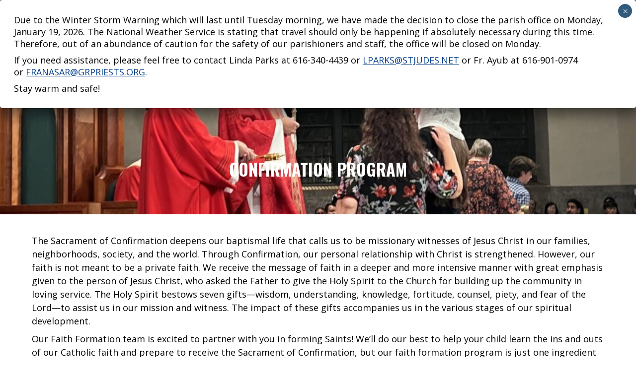

--- FILE ---
content_type: text/html; charset=UTF-8
request_url: https://stjudes.net/confirmation/
body_size: 74106
content:

<!doctype html>
<html lang="en-US">

<head>
    <meta charset="UTF-8">
    <meta name="viewport" content="width=device-width, initial-scale=1">
    <link href="https://gmpg.org/xfn/11" rel="profile">
    <meta property="og:locale" content="en_US" />
    <meta property="og:site_name" content="St. Jude Catholic Church Grand Rapids, MI" />
    <meta property="og:url" content="https://stjudes.net/confirmation/" />
    <meta property="og:type" content="website" />
    <meta property="og:title" content="Confirmation Program" />
    <meta property="og:description" content="The Sacrament of Confirmation deepens our baptismal life that calls us to be missionary witnesses of Jesus Christ in our [&hellip;]" />
    <meta property="og:image:secure_url" content="https://stjudes.net/wp-content/uploads/2023/07/confirmation-2-1.jpg" />
    <meta property="og:image" content="http://stjudes.net/wp-content/uploads/2023/07/confirmation-2-1.jpg" />

    <title>Confirmation Program &#8211; St. Jude Catholic Church</title>
<meta name='robots' content='max-image-preview:large' />
<link rel='dns-prefetch' href='//ajax.googleapis.com' />
<link rel='dns-prefetch' href='//cdnjs.cloudflare.com' />
<link rel='dns-prefetch' href='//use.fontawesome.com' />
<link rel="alternate" type="application/rss+xml" title="St. Jude Catholic Church &raquo; Feed" href="https://stjudes.net/feed/" />
<link rel="alternate" title="oEmbed (JSON)" type="application/json+oembed" href="https://stjudes.net/wp-json/oembed/1.0/embed?url=https%3A%2F%2Fstjudes.net%2Fconfirmation%2F" />
<link rel="alternate" title="oEmbed (XML)" type="text/xml+oembed" href="https://stjudes.net/wp-json/oembed/1.0/embed?url=https%3A%2F%2Fstjudes.net%2Fconfirmation%2F&#038;format=xml" />
<style id='wp-img-auto-sizes-contain-inline-css'>
img:is([sizes=auto i],[sizes^="auto," i]){contain-intrinsic-size:3000px 1500px}
/*# sourceURL=wp-img-auto-sizes-contain-inline-css */
</style>
<style id='wp-block-paragraph-inline-css'>
.is-small-text{font-size:.875em}.is-regular-text{font-size:1em}.is-large-text{font-size:2.25em}.is-larger-text{font-size:3em}.has-drop-cap:not(:focus):first-letter{float:left;font-size:8.4em;font-style:normal;font-weight:100;line-height:.68;margin:.05em .1em 0 0;text-transform:uppercase}body.rtl .has-drop-cap:not(:focus):first-letter{float:none;margin-left:.1em}p.has-drop-cap.has-background{overflow:hidden}:root :where(p.has-background){padding:1.25em 2.375em}:where(p.has-text-color:not(.has-link-color)) a{color:inherit}p.has-text-align-left[style*="writing-mode:vertical-lr"],p.has-text-align-right[style*="writing-mode:vertical-rl"]{rotate:180deg}
/*# sourceURL=https://stjudes.net/wp-includes/blocks/paragraph/style.min.css */
</style>
<style id='wp-block-heading-inline-css'>
h1:where(.wp-block-heading).has-background,h2:where(.wp-block-heading).has-background,h3:where(.wp-block-heading).has-background,h4:where(.wp-block-heading).has-background,h5:where(.wp-block-heading).has-background,h6:where(.wp-block-heading).has-background{padding:1.25em 2.375em}h1.has-text-align-left[style*=writing-mode]:where([style*=vertical-lr]),h1.has-text-align-right[style*=writing-mode]:where([style*=vertical-rl]),h2.has-text-align-left[style*=writing-mode]:where([style*=vertical-lr]),h2.has-text-align-right[style*=writing-mode]:where([style*=vertical-rl]),h3.has-text-align-left[style*=writing-mode]:where([style*=vertical-lr]),h3.has-text-align-right[style*=writing-mode]:where([style*=vertical-rl]),h4.has-text-align-left[style*=writing-mode]:where([style*=vertical-lr]),h4.has-text-align-right[style*=writing-mode]:where([style*=vertical-rl]),h5.has-text-align-left[style*=writing-mode]:where([style*=vertical-lr]),h5.has-text-align-right[style*=writing-mode]:where([style*=vertical-rl]),h6.has-text-align-left[style*=writing-mode]:where([style*=vertical-lr]),h6.has-text-align-right[style*=writing-mode]:where([style*=vertical-rl]){rotate:180deg}
/*# sourceURL=https://stjudes.net/wp-includes/blocks/heading/style.min.css */
</style>
<style id='wp-emoji-styles-inline-css'>

	img.wp-smiley, img.emoji {
		display: inline !important;
		border: none !important;
		box-shadow: none !important;
		height: 1em !important;
		width: 1em !important;
		margin: 0 0.07em !important;
		vertical-align: -0.1em !important;
		background: none !important;
		padding: 0 !important;
	}
/*# sourceURL=wp-emoji-styles-inline-css */
</style>
<link rel='stylesheet' id='wp-block-library-css' href='https://stjudes.net/wp-includes/css/dist/block-library/style.min.css?ver=6.9' media='all' />
<style id='wp-block-list-inline-css'>
ol,ul{box-sizing:border-box}:root :where(.wp-block-list.has-background){padding:1.25em 2.375em}
/*# sourceURL=https://stjudes.net/wp-includes/blocks/list/style.min.css */
</style>
<style id='wp-block-columns-inline-css'>
.wp-block-columns{box-sizing:border-box;display:flex;flex-wrap:wrap!important}@media (min-width:782px){.wp-block-columns{flex-wrap:nowrap!important}}.wp-block-columns{align-items:normal!important}.wp-block-columns.are-vertically-aligned-top{align-items:flex-start}.wp-block-columns.are-vertically-aligned-center{align-items:center}.wp-block-columns.are-vertically-aligned-bottom{align-items:flex-end}@media (max-width:781px){.wp-block-columns:not(.is-not-stacked-on-mobile)>.wp-block-column{flex-basis:100%!important}}@media (min-width:782px){.wp-block-columns:not(.is-not-stacked-on-mobile)>.wp-block-column{flex-basis:0;flex-grow:1}.wp-block-columns:not(.is-not-stacked-on-mobile)>.wp-block-column[style*=flex-basis]{flex-grow:0}}.wp-block-columns.is-not-stacked-on-mobile{flex-wrap:nowrap!important}.wp-block-columns.is-not-stacked-on-mobile>.wp-block-column{flex-basis:0;flex-grow:1}.wp-block-columns.is-not-stacked-on-mobile>.wp-block-column[style*=flex-basis]{flex-grow:0}:where(.wp-block-columns){margin-bottom:1.75em}:where(.wp-block-columns.has-background){padding:1.25em 2.375em}.wp-block-column{flex-grow:1;min-width:0;overflow-wrap:break-word;word-break:break-word}.wp-block-column.is-vertically-aligned-top{align-self:flex-start}.wp-block-column.is-vertically-aligned-center{align-self:center}.wp-block-column.is-vertically-aligned-bottom{align-self:flex-end}.wp-block-column.is-vertically-aligned-stretch{align-self:stretch}.wp-block-column.is-vertically-aligned-bottom,.wp-block-column.is-vertically-aligned-center,.wp-block-column.is-vertically-aligned-top{width:100%}
/*# sourceURL=https://stjudes.net/wp-includes/blocks/columns/style.min.css */
</style>
<style id='global-styles-inline-css'>
:root{--wp--preset--aspect-ratio--square: 1;--wp--preset--aspect-ratio--4-3: 4/3;--wp--preset--aspect-ratio--3-4: 3/4;--wp--preset--aspect-ratio--3-2: 3/2;--wp--preset--aspect-ratio--2-3: 2/3;--wp--preset--aspect-ratio--16-9: 16/9;--wp--preset--aspect-ratio--9-16: 9/16;--wp--preset--color--black: #111111;--wp--preset--color--cyan-bluish-gray: #abb8c3;--wp--preset--color--white: #FFFFFF;--wp--preset--color--pale-pink: #f78da7;--wp--preset--color--vivid-red: #cf2e2e;--wp--preset--color--luminous-vivid-orange: #ff6900;--wp--preset--color--luminous-vivid-amber: #fcb900;--wp--preset--color--light-green-cyan: #7bdcb5;--wp--preset--color--vivid-green-cyan: #00d084;--wp--preset--color--pale-cyan-blue: #8ed1fc;--wp--preset--color--vivid-cyan-blue: #0693e3;--wp--preset--color--vivid-purple: #9b51e0;--wp--preset--color--primary: #45abda;--wp--preset--color--secondary: #023e8a;--wp--preset--color--tertiary: #e0bd96;--wp--preset--color--quaternary: #012666;--wp--preset--gradient--vivid-cyan-blue-to-vivid-purple: linear-gradient(135deg,rgb(6,147,227) 0%,rgb(155,81,224) 100%);--wp--preset--gradient--light-green-cyan-to-vivid-green-cyan: linear-gradient(135deg,rgb(122,220,180) 0%,rgb(0,208,130) 100%);--wp--preset--gradient--luminous-vivid-amber-to-luminous-vivid-orange: linear-gradient(135deg,rgb(252,185,0) 0%,rgb(255,105,0) 100%);--wp--preset--gradient--luminous-vivid-orange-to-vivid-red: linear-gradient(135deg,rgb(255,105,0) 0%,rgb(207,46,46) 100%);--wp--preset--gradient--very-light-gray-to-cyan-bluish-gray: linear-gradient(135deg,rgb(238,238,238) 0%,rgb(169,184,195) 100%);--wp--preset--gradient--cool-to-warm-spectrum: linear-gradient(135deg,rgb(74,234,220) 0%,rgb(151,120,209) 20%,rgb(207,42,186) 40%,rgb(238,44,130) 60%,rgb(251,105,98) 80%,rgb(254,248,76) 100%);--wp--preset--gradient--blush-light-purple: linear-gradient(135deg,rgb(255,206,236) 0%,rgb(152,150,240) 100%);--wp--preset--gradient--blush-bordeaux: linear-gradient(135deg,rgb(254,205,165) 0%,rgb(254,45,45) 50%,rgb(107,0,62) 100%);--wp--preset--gradient--luminous-dusk: linear-gradient(135deg,rgb(255,203,112) 0%,rgb(199,81,192) 50%,rgb(65,88,208) 100%);--wp--preset--gradient--pale-ocean: linear-gradient(135deg,rgb(255,245,203) 0%,rgb(182,227,212) 50%,rgb(51,167,181) 100%);--wp--preset--gradient--electric-grass: linear-gradient(135deg,rgb(202,248,128) 0%,rgb(113,206,126) 100%);--wp--preset--gradient--midnight: linear-gradient(135deg,rgb(2,3,129) 0%,rgb(40,116,252) 100%);--wp--preset--font-size--small: 13px;--wp--preset--font-size--medium: 20px;--wp--preset--font-size--large: 36px;--wp--preset--font-size--x-large: 42px;--wp--preset--spacing--20: 0.44rem;--wp--preset--spacing--30: 0.67rem;--wp--preset--spacing--40: 1rem;--wp--preset--spacing--50: 1.5rem;--wp--preset--spacing--60: 2.25rem;--wp--preset--spacing--70: 3.38rem;--wp--preset--spacing--80: 5.06rem;--wp--preset--shadow--natural: 6px 6px 9px rgba(0, 0, 0, 0.2);--wp--preset--shadow--deep: 12px 12px 50px rgba(0, 0, 0, 0.4);--wp--preset--shadow--sharp: 6px 6px 0px rgba(0, 0, 0, 0.2);--wp--preset--shadow--outlined: 6px 6px 0px -3px rgb(255, 255, 255), 6px 6px rgb(0, 0, 0);--wp--preset--shadow--crisp: 6px 6px 0px rgb(0, 0, 0);}:where(.is-layout-flex){gap: 0.5em;}:where(.is-layout-grid){gap: 0.5em;}body .is-layout-flex{display: flex;}.is-layout-flex{flex-wrap: wrap;align-items: center;}.is-layout-flex > :is(*, div){margin: 0;}body .is-layout-grid{display: grid;}.is-layout-grid > :is(*, div){margin: 0;}:where(.wp-block-columns.is-layout-flex){gap: 2em;}:where(.wp-block-columns.is-layout-grid){gap: 2em;}:where(.wp-block-post-template.is-layout-flex){gap: 1.25em;}:where(.wp-block-post-template.is-layout-grid){gap: 1.25em;}.has-black-color{color: var(--wp--preset--color--black) !important;}.has-cyan-bluish-gray-color{color: var(--wp--preset--color--cyan-bluish-gray) !important;}.has-white-color{color: var(--wp--preset--color--white) !important;}.has-pale-pink-color{color: var(--wp--preset--color--pale-pink) !important;}.has-vivid-red-color{color: var(--wp--preset--color--vivid-red) !important;}.has-luminous-vivid-orange-color{color: var(--wp--preset--color--luminous-vivid-orange) !important;}.has-luminous-vivid-amber-color{color: var(--wp--preset--color--luminous-vivid-amber) !important;}.has-light-green-cyan-color{color: var(--wp--preset--color--light-green-cyan) !important;}.has-vivid-green-cyan-color{color: var(--wp--preset--color--vivid-green-cyan) !important;}.has-pale-cyan-blue-color{color: var(--wp--preset--color--pale-cyan-blue) !important;}.has-vivid-cyan-blue-color{color: var(--wp--preset--color--vivid-cyan-blue) !important;}.has-vivid-purple-color{color: var(--wp--preset--color--vivid-purple) !important;}.has-black-background-color{background-color: var(--wp--preset--color--black) !important;}.has-cyan-bluish-gray-background-color{background-color: var(--wp--preset--color--cyan-bluish-gray) !important;}.has-white-background-color{background-color: var(--wp--preset--color--white) !important;}.has-pale-pink-background-color{background-color: var(--wp--preset--color--pale-pink) !important;}.has-vivid-red-background-color{background-color: var(--wp--preset--color--vivid-red) !important;}.has-luminous-vivid-orange-background-color{background-color: var(--wp--preset--color--luminous-vivid-orange) !important;}.has-luminous-vivid-amber-background-color{background-color: var(--wp--preset--color--luminous-vivid-amber) !important;}.has-light-green-cyan-background-color{background-color: var(--wp--preset--color--light-green-cyan) !important;}.has-vivid-green-cyan-background-color{background-color: var(--wp--preset--color--vivid-green-cyan) !important;}.has-pale-cyan-blue-background-color{background-color: var(--wp--preset--color--pale-cyan-blue) !important;}.has-vivid-cyan-blue-background-color{background-color: var(--wp--preset--color--vivid-cyan-blue) !important;}.has-vivid-purple-background-color{background-color: var(--wp--preset--color--vivid-purple) !important;}.has-black-border-color{border-color: var(--wp--preset--color--black) !important;}.has-cyan-bluish-gray-border-color{border-color: var(--wp--preset--color--cyan-bluish-gray) !important;}.has-white-border-color{border-color: var(--wp--preset--color--white) !important;}.has-pale-pink-border-color{border-color: var(--wp--preset--color--pale-pink) !important;}.has-vivid-red-border-color{border-color: var(--wp--preset--color--vivid-red) !important;}.has-luminous-vivid-orange-border-color{border-color: var(--wp--preset--color--luminous-vivid-orange) !important;}.has-luminous-vivid-amber-border-color{border-color: var(--wp--preset--color--luminous-vivid-amber) !important;}.has-light-green-cyan-border-color{border-color: var(--wp--preset--color--light-green-cyan) !important;}.has-vivid-green-cyan-border-color{border-color: var(--wp--preset--color--vivid-green-cyan) !important;}.has-pale-cyan-blue-border-color{border-color: var(--wp--preset--color--pale-cyan-blue) !important;}.has-vivid-cyan-blue-border-color{border-color: var(--wp--preset--color--vivid-cyan-blue) !important;}.has-vivid-purple-border-color{border-color: var(--wp--preset--color--vivid-purple) !important;}.has-vivid-cyan-blue-to-vivid-purple-gradient-background{background: var(--wp--preset--gradient--vivid-cyan-blue-to-vivid-purple) !important;}.has-light-green-cyan-to-vivid-green-cyan-gradient-background{background: var(--wp--preset--gradient--light-green-cyan-to-vivid-green-cyan) !important;}.has-luminous-vivid-amber-to-luminous-vivid-orange-gradient-background{background: var(--wp--preset--gradient--luminous-vivid-amber-to-luminous-vivid-orange) !important;}.has-luminous-vivid-orange-to-vivid-red-gradient-background{background: var(--wp--preset--gradient--luminous-vivid-orange-to-vivid-red) !important;}.has-very-light-gray-to-cyan-bluish-gray-gradient-background{background: var(--wp--preset--gradient--very-light-gray-to-cyan-bluish-gray) !important;}.has-cool-to-warm-spectrum-gradient-background{background: var(--wp--preset--gradient--cool-to-warm-spectrum) !important;}.has-blush-light-purple-gradient-background{background: var(--wp--preset--gradient--blush-light-purple) !important;}.has-blush-bordeaux-gradient-background{background: var(--wp--preset--gradient--blush-bordeaux) !important;}.has-luminous-dusk-gradient-background{background: var(--wp--preset--gradient--luminous-dusk) !important;}.has-pale-ocean-gradient-background{background: var(--wp--preset--gradient--pale-ocean) !important;}.has-electric-grass-gradient-background{background: var(--wp--preset--gradient--electric-grass) !important;}.has-midnight-gradient-background{background: var(--wp--preset--gradient--midnight) !important;}.has-small-font-size{font-size: var(--wp--preset--font-size--small) !important;}.has-medium-font-size{font-size: var(--wp--preset--font-size--medium) !important;}.has-large-font-size{font-size: var(--wp--preset--font-size--large) !important;}.has-x-large-font-size{font-size: var(--wp--preset--font-size--x-large) !important;}
:where(.wp-block-columns.is-layout-flex){gap: 2em;}:where(.wp-block-columns.is-layout-grid){gap: 2em;}
/*# sourceURL=global-styles-inline-css */
</style>
<style id='core-block-supports-inline-css'>
.wp-container-core-columns-is-layout-9d6595d7{flex-wrap:nowrap;}
/*# sourceURL=core-block-supports-inline-css */
</style>

<style id='classic-theme-styles-inline-css'>
/*! This file is auto-generated */
.wp-block-button__link{color:#fff;background-color:#32373c;border-radius:9999px;box-shadow:none;text-decoration:none;padding:calc(.667em + 2px) calc(1.333em + 2px);font-size:1.125em}.wp-block-file__button{background:#32373c;color:#fff;text-decoration:none}
/*# sourceURL=/wp-includes/css/classic-themes.min.css */
</style>
<link rel='stylesheet' id='wp-components-css' href='https://stjudes.net/wp-includes/css/dist/components/style.min.css?ver=6.9' media='all' />
<link rel='stylesheet' id='wp-preferences-css' href='https://stjudes.net/wp-includes/css/dist/preferences/style.min.css?ver=6.9' media='all' />
<link rel='stylesheet' id='wp-block-editor-css' href='https://stjudes.net/wp-includes/css/dist/block-editor/style.min.css?ver=6.9' media='all' />
<link rel='stylesheet' id='popup-maker-block-library-style-css' href='https://stjudes.net/wp-content/plugins/popup-maker/dist/packages/block-library-style.css?ver=dbea705cfafe089d65f1' media='all' />
<link rel='stylesheet' id='megamenu-css' href='https://stjudes.net/wp-content/uploads/maxmegamenu/style.css?ver=7954f5' media='all' />
<link rel='stylesheet' id='dashicons-css' href='https://stjudes.net/wp-includes/css/dashicons.min.css?ver=6.9' media='all' />
<link rel='stylesheet' id='slick-styles-css' href='https://stjudes.net/wp-content/themes/patrick/assets/slick-slider/slick.css?ver=1.8.1' media='screen' />
<link rel='stylesheet' id='slick-theme-css' href='https://stjudes.net/wp-content/themes/patrick/assets/slick-slider/slick-theme.css?ver=1.8.1' media='screen' />
<link rel='stylesheet' id='font-awesome-css' href='https://use.fontawesome.com/releases/v5.7.2/css/all.css?ver=5.7.2' media='screen' />
<link rel='stylesheet' id='font-awesome6-css' href='https://cdnjs.cloudflare.com/ajax/libs/font-awesome/6.1.1/css/all.min.css?ver=6.1.1' media='screen' />
<link rel='stylesheet' id='main-styles-css' href='https://stjudes.net/wp-content/themes/patrick/style.css?ver=1765902617' media='screen' />
<link rel='stylesheet' id='ministryContactForm-css' href='https://stjudes.net/wp-content/themes/patrick/assets/css/ministry-contact-form.css?ver=1' media='screen' />
<link rel='stylesheet' id='envira-css' href='https://stjudes.net/wp-content/themes/patrick/assets/css/envira.css?ver=1' media='screen' />
<link rel='stylesheet' id='dpi-emergency-alert-css' href='https://stjudes.net/wp-content/themes/patrick/assets/css/emergency-alert.css?ver=1' media='screen' />
<link rel='stylesheet' id='theme-variables-css' href='https://stjudes.net/wp-content/themes/patrick/custom-variables.css?ver=1765902617' media='screen' />
<style id='tnc_custom_css-inline-css'>

            .nginx-cache-btn.nginx-cache-off a { background-color: #d63638 !important; }
            .nginx-cache-btn.nginx-cache-on a { background-color: green !important; }
        
/*# sourceURL=tnc_custom_css-inline-css */
</style>
<link rel='stylesheet' id='loftloader-lite-animation-css' href='https://stjudes.net/wp-content/plugins/loftloader/assets/css/loftloader.min.css?ver=2025121501' media='all' />
<link rel='stylesheet' id='popup-maker-site-css' href='//stjudes.net/wp-content/uploads/pum/pum-site-styles.css?generated=1768782117&#038;ver=1.21.5' media='all' />
<link rel='stylesheet' id='patrick_1-custom-variables-styles-css' href='https://stjudes.net/wp-content/plugins/css-helper/patrick_1-custom-variables.css?ver=6872507' media='screen' />
<script src="https://stjudes.net/wp-includes/js/jquery/jquery.min.js?ver=3.7.1" id="jquery-core-js"></script>
<script src="https://stjudes.net/wp-includes/js/jquery/jquery-migrate.min.js?ver=3.4.1" id="jquery-migrate-js"></script>
<script src="https://stjudes.net/wp-content/themes/patrick/assets/slick-slider/slick.min.js?ver=1.8.1" id="slick-lib-js"></script>
<script src="https://stjudes.net/wp-content/themes/patrick/assets/masonry/masonry.min.js?ver=4.2.2" id="masonry-lib-js"></script>
<script src="https://ajax.googleapis.com/ajax/libs/jqueryui/1.9.2/jquery-ui.min.js?ver=1.9.2" id="jquery-ui-js"></script>
<link rel="https://api.w.org/" href="https://stjudes.net/wp-json/" /><link rel="alternate" title="JSON" type="application/json" href="https://stjudes.net/wp-json/wp/v2/pages/14003" /><link rel="EditURI" type="application/rsd+xml" title="RSD" href="https://stjudes.net/xmlrpc.php?rsd" />
<meta name="generator" content="WordPress 6.9" />
<link rel="canonical" href="https://stjudes.net/confirmation/" />
<link rel='shortlink' href='https://stjudes.net/?p=14003' />
<!-- Analytics by WP Statistics - https://wp-statistics.com -->
<link rel="icon" href="https://stjudes.net/wp-content/uploads/2025/05/cropped-cropped-St.-Jude-Orthodox-Website-32x32.jpg" sizes="32x32" />
<link rel="icon" href="https://stjudes.net/wp-content/uploads/2025/05/cropped-cropped-St.-Jude-Orthodox-Website-192x192.jpg" sizes="192x192" />
<link rel="apple-touch-icon" href="https://stjudes.net/wp-content/uploads/2025/05/cropped-cropped-St.-Jude-Orthodox-Website-180x180.jpg" />
<meta name="msapplication-TileImage" content="https://stjudes.net/wp-content/uploads/2025/05/cropped-cropped-St.-Jude-Orthodox-Website-270x270.jpg" />
<style id="loftloader-lite-custom-bg-color">#loftloader-wrapper .loader-section {
	background: #000000;
}
</style><style id="loftloader-lite-custom-bg-opacity">#loftloader-wrapper .loader-section {
	opacity: 0.95;
}
</style><style id="loftloader-lite-custom-loader">#loftloader-wrapper.pl-sun #loader {
	color: #248acc;
}
</style>		<style id="wp-custom-css">
			@import url('https://fonts.googleapis.com/css2?family=Oswald:wght@200..700&display=swap');



@media screen and (min-width: 1280px) {
    .hero .hero-mass-times {
        padding-inline: 120px;
    }
}

@media screen and (min-width: 992px) {
    .hero .hero-mass-times .mass-time-wrappers {
        align-items: center;
        justify-content: space-around;
        width: 60%;
    }
}

@media screen and (min-width: 992px) {
    .hero .hero-mass-times {
        justify-content: center;
    }
}

@media screen and (min-width: 992px) {
    .hero .hero-mass-times .separator {
        margin-left: 30px;
    }
}

.mass-times-schedule-link {
	margin-bottom:10px !important;
	margin-top:10px !important;
}

.allcaps {
	text-transform:uppercase;
}

.postid-14224 .entry-header.page-header {
	background-image: none !important;
}

.postid-14224 #primary > div.entry-header.page-header > h1 {
	color: #b12c33;
}

.highlight-item > a.mega-menu-link {
		background-color: #164702 !important;	
    color: #fff !important;
}		</style>
		<style type="text/css">/** Mega Menu CSS: fs **/</style>
</head>

<body class="wp-singular page-template-default page page-id-14003 wp-custom-logo wp-theme-patrick wp-child-theme-patrick-child mega-menu-menu-1 loftloader-lite-enabled"><div id="loftloader-wrapper" class="pl-sun" data-show-close-time="15000" data-max-load-time="0"><div class="loader-section section-fade"></div><div class="loader-inner"><div id="loader"><span></span></div></div><div class="loader-close-button" style="display: none;"><span class="screen-reader-text">Close</span></div></div>
        <div id="page" class="site">
        <a class="skip-link screen-reader-text" href="#primary">
            Skip to content        </a>

        <header id="masthead" class="site-header">
            <div class="the-header">
                
<div class="header-nav limit-width">
    
<div class="site-branding">
    <a href="https://stjudes.net" class="header-logo-link" title="St. Jude Catholic Church" rel="home">
        <img src="https://stjudes.net/wp-content/uploads/2025/05/cropped-St.-Jude-Website-Logo-sm.png" alt="St. Jude Catholic Church" class="header-logo header-logo-default" />
        <img src="https://stjudes.net/wp-content/uploads/2025/05/cropped-St.-Jude-Website-Logo-sm.png" alt="St. Jude Catholic Church" class="header-logo header-logo-sticky" />
    </a>
</div>

<div id="site-navigation" class="main-navigation">
    <div id="mega-menu-wrap-menu-1" class="mega-menu-wrap"><div class="mega-menu-toggle"><div class="mega-toggle-blocks-left"></div><div class="mega-toggle-blocks-center"></div><div class="mega-toggle-blocks-right"><div class='mega-toggle-block mega-menu-toggle-animated-block mega-toggle-block-0' id='mega-toggle-block-0'><button aria-label="Toggle Menu" class="mega-toggle-animated mega-toggle-animated-slider" type="button" aria-expanded="false">
                  <span class="mega-toggle-animated-box">
                    <span class="mega-toggle-animated-inner"></span>
                  </span>
                </button></div></div></div><ul id="mega-menu-menu-1" class="mega-menu max-mega-menu mega-menu-horizontal mega-no-js" data-event="hover_intent" data-effect="fade_up" data-effect-speed="200" data-effect-mobile="slide_left" data-effect-speed-mobile="200" data-mobile-force-width="false" data-second-click="go" data-document-click="collapse" data-vertical-behaviour="standard" data-breakpoint="1280" data-unbind="true" data-mobile-state="collapse_all" data-mobile-direction="vertical" data-hover-intent-timeout="300" data-hover-intent-interval="100">
<li class="mega-menu-item search-container mobile-search">
    <i class='header-search fa fa-search'></i>
    <form role="search" class="search-form" method="GET" action=https://stjudes.net>
        <label for="s">
            <span class="screen-reader-text">Search for:</span>
            <input type="search" class="search-field" placeholder="Search" name="s" title="Search for:" />
            <span class=""></span>
        </label>
        <button type="submit" class="search-submit" value="Search...">
            <i class='header-search fa fa-search'></i>
        </button>
    </form>
</li>
<li class="mega-menu-item mega-menu-item-type-post_type mega-menu-item-object-page mega-menu-item-has-children mega-align-bottom-left mega-menu-flyout mega-menu-item-105" id="mega-menu-item-105"><a class="mega-menu-link" href="https://stjudes.net/about-us/" aria-expanded="false" tabindex="0">About Us<span class="mega-indicator" aria-hidden="true"></span></a>
<ul class="mega-sub-menu">
<li class="mega-menu-item mega-menu-item-type-post_type mega-menu-item-object-page mega-menu-item-8479" id="mega-menu-item-8479"><a class="mega-menu-link" href="https://stjudes.net/our-patron-saint/">Our Patron Saint</a></li><li class="mega-menu-item mega-menu-item-type-post_type mega-menu-item-object-page mega-menu-item-9963" id="mega-menu-item-9963"><a class="mega-menu-link" href="https://stjudes.net/our-history-2/">Our History</a></li><li class="mega-menu-item mega-menu-item-type-custom mega-menu-item-object-custom mega-menu-item-782" id="mega-menu-item-782"><a class="mega-menu-link" href="/staff">Our Staff</a></li><li class="mega-menu-item mega-menu-item-type-post_type mega-menu-item-object-page mega-menu-item-9000" id="mega-menu-item-9000"><a class="mega-menu-link" href="https://stjudes.net/all-saints-academy/">All Saints Academy</a></li><li class="mega-menu-item mega-menu-item-type-post_type mega-menu-item-object-page mega-menu-item-8995" id="mega-menu-item-8995"><a class="mega-menu-link" href="https://stjudes.net/calendar/">Calendar</a></li><li class="mega-menu-item mega-menu-item-type-post_type mega-menu-item-object-page mega-menu-item-14336" id="mega-menu-item-14336"><a class="mega-menu-link" href="https://stjudes.net/homilies/">Homilies</a></li><li class="mega-menu-item mega-menu-item-type-post_type mega-menu-item-object-page mega-menu-item-9391" id="mega-menu-item-9391"><a class="mega-menu-link" href="https://stjudes.net/galleries/">Galleries</a></li><li class="mega-menu-item mega-menu-item-type-post_type mega-menu-item-object-page mega-menu-item-12572" id="mega-menu-item-12572"><a class="mega-menu-link" href="https://stjudes.net/obituaries/">Obituaries</a></li><li class="mega-menu-item mega-menu-item-type-post_type mega-menu-item-object-page mega-menu-item-12095" id="mega-menu-item-12095"><a class="mega-menu-link" href="https://stjudes.net/job-openings/">Job Openings</a></li><li class="mega-menu-item mega-menu-item-type-post_type mega-menu-item-object-page mega-menu-item-13906" id="mega-menu-item-13906"><a class="mega-menu-link" href="https://stjudes.net/strategic-plan/">Strategic Initiatives</a></li><li class="mega-menu-item mega-menu-item-type-post_type mega-menu-item-object-page mega-menu-item-114" id="mega-menu-item-114"><a class="mega-menu-link" href="https://stjudes.net/contact-us/">Contact Us</a></li></ul>
</li><li class="mega-menu-item mega-menu-item-type-post_type mega-menu-item-object-page mega-menu-item-has-children mega-align-bottom-left mega-menu-flyout mega-menu-item-10011" id="mega-menu-item-10011"><a class="mega-menu-link" href="https://stjudes.net/sacramental-life/" aria-expanded="false" tabindex="0">Sacraments<span class="mega-indicator" aria-hidden="true"></span></a>
<ul class="mega-sub-menu">
<li class="mega-menu-item mega-menu-item-type-post_type mega-menu-item-object-page mega-menu-item-8440" id="mega-menu-item-8440"><a class="mega-menu-link" href="https://stjudes.net/baptism/">Baptism</a></li><li class="mega-menu-item mega-menu-item-type-post_type mega-menu-item-object-page mega-menu-item-8446" id="mega-menu-item-8446"><a class="mega-menu-link" href="https://stjudes.net/reconciliation/">Reconciliation</a></li><li class="mega-menu-item mega-menu-item-type-post_type mega-menu-item-object-page mega-menu-item-9295" id="mega-menu-item-9295"><a class="mega-menu-link" href="https://stjudes.net/holy-eucharist/">Holy Eucharist</a></li><li class="mega-menu-item mega-menu-item-type-post_type mega-menu-item-object-page mega-menu-item-8441" id="mega-menu-item-8441"><a class="mega-menu-link" href="https://stjudes.net/faith-formation/youth-faith-formation/confirmation/">Confirmation</a></li><li class="mega-menu-item mega-menu-item-type-post_type mega-menu-item-object-page mega-menu-item-8445" id="mega-menu-item-8445"><a class="mega-menu-link" href="https://stjudes.net/marriage/">Marriage</a></li><li class="mega-menu-item mega-menu-item-type-post_type mega-menu-item-object-page mega-menu-item-8439" id="mega-menu-item-8439"><a class="mega-menu-link" href="https://stjudes.net/anointing-of-the-sick/">Anointing of the Sick</a></li><li class="mega-menu-item mega-menu-item-type-post_type mega-menu-item-object-page mega-menu-item-8444" id="mega-menu-item-8444"><a class="mega-menu-link" href="https://stjudes.net/holy-orders/">Holy Orders</a></li><li class="mega-menu-item mega-menu-item-type-post_type mega-menu-item-object-page mega-menu-item-has-children mega-menu-item-11938" id="mega-menu-item-11938"><a class="mega-menu-link" href="https://stjudes.net/sacramental-life/" aria-expanded="false">Sacramentals<span class="mega-indicator" aria-hidden="true"></span></a>
	<ul class="mega-sub-menu">
<li class="mega-menu-item mega-menu-item-type-post_type mega-menu-item-object-page mega-menu-item-10015" id="mega-menu-item-10015"><a class="mega-menu-link" href="https://stjudes.net/holy-water/">Holy Water</a></li><li class="mega-menu-item mega-menu-item-type-post_type mega-menu-item-object-page mega-menu-item-10014" id="mega-menu-item-10014"><a class="mega-menu-link" href="https://stjudes.net/the-rosary/">The Rosary</a></li><li class="mega-menu-item mega-menu-item-type-post_type mega-menu-item-object-page mega-menu-item-10057" id="mega-menu-item-10057"><a class="mega-menu-link" href="https://stjudes.net/our-patron-saint/">St. Jude Shrine</a></li>	</ul>
</li><li class="mega-menu-item mega-menu-item-type-post_type mega-menu-item-object-page mega-menu-item-has-children mega-menu-item-11947" id="mega-menu-item-11947"><a class="mega-menu-link" href="https://stjudes.net/special-liturgies/" aria-expanded="false">Special Liturgies<span class="mega-indicator" aria-hidden="true"></span></a>
	<ul class="mega-sub-menu">
<li class="mega-menu-item mega-menu-item-type-post_type mega-menu-item-object-page mega-menu-item-10872" id="mega-menu-item-10872"><a class="mega-menu-link" href="https://stjudes.net/eucharistic-adoration/">Eucharistic Adoration</a></li><li class="mega-menu-item mega-menu-item-type-post_type mega-menu-item-object-page mega-menu-item-10012" id="mega-menu-item-10012"><a class="mega-menu-link" href="https://stjudes.net/healing-mass/">Healing Mass</a></li><li class="mega-menu-item mega-menu-item-type-post_type mega-menu-item-object-page mega-menu-item-11948" id="mega-menu-item-11948"><a class="mega-menu-link" href="https://stjudes.net/marriage/">Wedding Planning</a></li><li class="mega-menu-item mega-menu-item-type-post_type mega-menu-item-object-page mega-menu-item-10013" id="mega-menu-item-10013"><a class="mega-menu-link" href="https://stjudes.net/funeral-planning/">Funeral Planning</a></li><li class="mega-menu-item mega-menu-item-type-post_type mega-menu-item-object-page mega-menu-item-11955" id="mega-menu-item-11955"><a class="mega-menu-link" href="https://stjudes.net/quinceanera-planning/">Quinceañera Planning</a></li>	</ul>
</li></ul>
</li><li class="mega-menu-item mega-menu-item-type-post_type mega-menu-item-object-page mega-menu-item-has-children mega-align-bottom-left mega-menu-flyout mega-menu-item-9772" id="mega-menu-item-9772"><a class="mega-menu-link" href="https://stjudes.net/ministries/" aria-expanded="false" tabindex="0">Ministries<span class="mega-indicator" aria-hidden="true"></span></a>
<ul class="mega-sub-menu">
<li class="mega-menu-item mega-menu-item-type-post_type mega-menu-item-object-page mega-menu-item-8993" id="mega-menu-item-8993"><a class="mega-menu-link" href="https://stjudes.net/full-ministry-list/">Full Ministry List</a></li><li class="mega-menu-item mega-menu-item-type-post_type mega-menu-item-object-page mega-menu-item-9010" id="mega-menu-item-9010"><a class="mega-menu-link" href="https://stjudes.net/parish-committees/">Parish Committees</a></li><li class="mega-menu-item mega-menu-item-type-post_type mega-menu-item-object-page mega-menu-item-9008" id="mega-menu-item-9008"><a class="mega-menu-link" href="https://stjudes.net/food-pantry/">Food Pantry</a></li><li class="mega-menu-item mega-menu-item-type-post_type mega-menu-item-object-page mega-menu-item-8443" id="mega-menu-item-8443"><a class="mega-menu-link" href="https://stjudes.net/funeral-planning/">Funeral Planning</a></li><li class="mega-menu-item mega-menu-item-type-post_type mega-menu-item-object-page mega-menu-item-9009" id="mega-menu-item-9009"><a class="mega-menu-link" href="https://stjudes.net/k-of-c/">Knights of Columbus</a></li><li class="mega-menu-item mega-menu-item-type-post_type mega-menu-item-object-page mega-menu-item-9939" id="mega-menu-item-9939"><a class="mega-menu-link" href="https://stjudes.net/music-2/">Music</a></li><li class="mega-menu-item mega-menu-item-type-post_type mega-menu-item-object-page mega-menu-item-9012" id="mega-menu-item-9012"><a class="mega-menu-link" href="https://stjudes.net/youth-family/">Youth &amp; Family</a></li><li class="mega-menu-item mega-menu-item-type-post_type mega-menu-item-object-page mega-menu-item-9011" id="mega-menu-item-9011"><a class="mega-menu-link" href="https://stjudes.net/youth-ministry/">Youth Ministry (MS & HS)</a></li><li class="mega-menu-item mega-menu-item-type-post_type mega-menu-item-object-page mega-menu-item-12534" id="mega-menu-item-12534"><a class="mega-menu-link" href="https://stjudes.net/young-adults/">Young Adults (18-39)</a></li><li class="mega-menu-item mega-menu-item-type-post_type mega-menu-item-object-page mega-menu-item-9013" id="mega-menu-item-9013"><a class="mega-menu-link" href="https://stjudes.net/living-your-strengths/">Living Your Strengths</a></li></ul>
</li><li class="mega-menu-item mega-menu-item-type-post_type mega-menu-item-object-page mega-menu-item-has-children mega-align-bottom-left mega-menu-flyout mega-menu-item-9007" id="mega-menu-item-9007"><a class="mega-menu-link" href="https://stjudes.net/faith-formation/" aria-expanded="false" tabindex="0">Faith Formation<span class="mega-indicator" aria-hidden="true"></span></a>
<ul class="mega-sub-menu">
<li class="mega-menu-item mega-menu-item-type-post_type mega-menu-item-object-page mega-menu-item-has-children mega-menu-item-9296" id="mega-menu-item-9296"><a class="mega-menu-link" href="https://stjudes.net/faith-formation/adult-faith-formation/" aria-expanded="false">Adult<span class="mega-indicator" aria-hidden="true"></span></a>
	<ul class="mega-sub-menu">
<li class="mega-menu-item mega-menu-item-type-post_type mega-menu-item-object-page mega-menu-item-11785" id="mega-menu-item-11785"><a class="mega-menu-link" href="https://stjudes.net/faith-formation/adult-faith-formation/how-to-become-catholic/">Becoming Catholic</a></li><li class="mega-menu-item mega-menu-item-type-post_type mega-menu-item-object-page mega-menu-item-11786" id="mega-menu-item-11786"><a class="mega-menu-link" href="https://stjudes.net/returning-catholics/">Returning Catholics</a></li><li class="mega-menu-item mega-menu-item-type-post_type mega-menu-item-object-page mega-menu-item-11788" id="mega-menu-item-11788"><a class="mega-menu-link" href="https://stjudes.net/faith-formation/adult-faith-formation/womens-bible-study-group/">Women's Bible Study</a></li><li class="mega-menu-item mega-menu-item-type-post_type mega-menu-item-object-page mega-menu-item-11787" id="mega-menu-item-11787"><a class="mega-menu-link" href="https://stjudes.net/faith-formation/adult-faith-formation/mens-bible-study-group/">Men's Bible Study</a></li><li class="mega-menu-item mega-menu-item-type-post_type mega-menu-item-object-page mega-menu-item-11789" id="mega-menu-item-11789"><a class="mega-menu-link" href="https://stjudes.net/faith-formation/adult-faith-formation/book-club/">Book Club</a></li><li class="mega-menu-item mega-menu-item-type-post_type mega-menu-item-object-page mega-menu-item-11790" id="mega-menu-item-11790"><a class="mega-menu-link" href="https://stjudes.net/faith-formation/adult-faith-formation/men-of-emmaus/">Men of Emmaus</a></li><li class="mega-menu-item mega-menu-item-type-post_type mega-menu-item-object-page mega-menu-item-11791" id="mega-menu-item-11791"><a class="mega-menu-link" href="https://stjudes.net/thaddeus-society/">Thaddeus Society</a></li>	</ul>
</li><li class="mega-menu-item mega-menu-item-type-post_type mega-menu-item-object-page mega-menu-item-has-children mega-menu-item-9298" id="mega-menu-item-9298"><a class="mega-menu-link" href="https://stjudes.net/faith-formation/youth-faith-formation/" aria-expanded="false">Youth<span class="mega-indicator" aria-hidden="true"></span></a>
	<ul class="mega-sub-menu">
<li class="mega-menu-item mega-menu-item-type-post_type mega-menu-item-object-page mega-menu-item-13604" id="mega-menu-item-13604"><a class="mega-menu-link" href="https://stjudes.net/childrens-library/">Children’s Library</a></li><li class="mega-menu-item mega-menu-item-type-post_type mega-menu-item-object-page mega-menu-item-11792" id="mega-menu-item-11792"><a class="mega-menu-link" href="https://stjudes.net/faith-formation/youth-faith-formation/childrens-liturgy-of-the-word/">Children's Liturgy</a></li><li class="mega-menu-item mega-menu-item-type-post_type mega-menu-item-object-page mega-menu-item-11793" id="mega-menu-item-11793"><a class="mega-menu-link" href="https://stjudes.net/faith-formation/youth-faith-formation/grades-1-8/">Grades 1-8</a></li><li class="mega-menu-item mega-menu-item-type-post_type mega-menu-item-object-page mega-menu-item-11794" id="mega-menu-item-11794"><a class="mega-menu-link" href="https://stjudes.net/faith-formation/youth-faith-formation/first-eucharist/">First Communion Prep</a></li><li class="mega-menu-item mega-menu-item-type-post_type mega-menu-item-object-page mega-menu-item-11795" id="mega-menu-item-11795"><a class="mega-menu-link" href="https://stjudes.net/faith-formation/youth-faith-formation/confirmation/">Confirmation Prep</a></li><li class="mega-menu-item mega-menu-item-type-post_type mega-menu-item-object-page mega-menu-item-11855" id="mega-menu-item-11855"><a class="mega-menu-link" href="https://stjudes.net/vbs/">Vacation Bible School</a></li><li class="mega-menu-item mega-menu-item-type-post_type mega-menu-item-object-page mega-menu-item-11797" id="mega-menu-item-11797"><a class="mega-menu-link" href="https://stjudes.net/youth-ministry/">Youth Ministry (Middle &amp; High School)</a></li>	</ul>
</li><li class="mega-menu-item mega-menu-item-type-post_type mega-menu-item-object-page mega-menu-item-12292" id="mega-menu-item-12292"><a class="mega-menu-link" href="https://stjudes.net/registration-forms/">Registration Forms</a></li><li class="mega-menu-item mega-menu-item-type-post_type mega-menu-item-object-page mega-menu-item-9336" id="mega-menu-item-9336"><a class="mega-menu-link" href="https://stjudes.net/faith-formation/library/">Parish Library</a></li><li class="mega-menu-item mega-menu-item-type-post_type mega-menu-item-object-page mega-menu-item-13603" id="mega-menu-item-13603"><a class="mega-menu-link" href="https://stjudes.net/childrens-library/">Children’s Library</a></li><li class="mega-menu-item mega-menu-item-type-post_type mega-menu-item-object-page mega-menu-item-9337" id="mega-menu-item-9337"><a class="mega-menu-link" href="https://stjudes.net/faith-formation/newsletter/">Newsletter</a></li><li class="mega-menu-item mega-menu-item-type-post_type mega-menu-item-object-page mega-menu-item-9299" id="mega-menu-item-9299"><a class="mega-menu-link" href="https://stjudes.net/faith-formation/staff-volunteers/">Staff &amp; Volunteers</a></li><li class="mega-menu-item mega-menu-item-type-post_type mega-menu-item-object-page mega-menu-item-9360" id="mega-menu-item-9360"><a class="mega-menu-link" href="https://stjudes.net/faith-formation/volunteer-opportunities/">Volunteer Opportunities</a></li><li class="mega-menu-item mega-menu-item-type-post_type mega-menu-item-object-page mega-menu-item-9340" id="mega-menu-item-9340"><a class="mega-menu-link" href="https://stjudes.net/formed/">FORMED</a></li><li class="mega-menu-item mega-menu-item-type-post_type mega-menu-item-object-page mega-menu-item-10077" id="mega-menu-item-10077"><a class="mega-menu-link" href="https://stjudes.net/franciscan-at-home/">Franciscan at Home</a></li><li class="mega-menu-item mega-menu-item-type-post_type mega-menu-item-object-page mega-menu-item-10075" id="mega-menu-item-10075"><a class="mega-menu-link" href="https://stjudes.net/catechist-resources/">Catechist Resources</a></li></ul>
</li><li class="mega-menu-item mega-menu-item-type-post_type mega-menu-item-object-page mega-menu-item-has-children mega-align-bottom-left mega-menu-flyout mega-menu-item-8481" id="mega-menu-item-8481"><a class="mega-menu-link" href="https://stjudes.net/new-comers/" aria-expanded="false" tabindex="0">Newcomers<span class="mega-indicator" aria-hidden="true"></span></a>
<ul class="mega-sub-menu">
<li class="mega-menu-item mega-menu-item-type-post_type mega-menu-item-object-page mega-menu-item-8671" id="mega-menu-item-8671"><a class="mega-menu-link" href="https://stjudes.net/joining-our-parish/">Joining Our Parish</a></li><li class="mega-menu-item mega-menu-item-type-post_type mega-menu-item-object-page mega-menu-item-8669" id="mega-menu-item-8669"><a class="mega-menu-link" href="https://stjudes.net/returning-catholics/">Returning Catholics</a></li><li class="mega-menu-item mega-menu-item-type-post_type mega-menu-item-object-page mega-menu-item-8668" id="mega-menu-item-8668"><a class="mega-menu-link" href="https://stjudes.net/faith-formation/adult-faith-formation/how-to-become-catholic/">Becoming Catholic</a></li></ul>
</li><li class="mega-menu-item mega-menu-item-type-post_type mega-menu-item-object-page mega-menu-item-has-children mega-align-bottom-left mega-menu-flyout mega-menu-item-8994" id="mega-menu-item-8994"><a class="mega-menu-link" href="https://stjudes.net/resources-2/" aria-expanded="false" tabindex="0">Resources<span class="mega-indicator" aria-hidden="true"></span></a>
<ul class="mega-sub-menu">
<li class="mega-menu-item mega-menu-item-type-post_type mega-menu-item-object-page mega-menu-item-8692" id="mega-menu-item-8692"><a class="mega-menu-link" href="https://stjudes.net/formed/">FORMED</a></li><li class="mega-menu-item mega-menu-item-type-post_type mega-menu-item-object-page mega-menu-item-10076" id="mega-menu-item-10076"><a class="mega-menu-link" href="https://stjudes.net/franciscan-at-home/">Franciscan at Home</a></li><li class="mega-menu-item mega-menu-item-type-post_type mega-menu-item-object-page mega-menu-item-9604" id="mega-menu-item-9604"><a class="mega-menu-link" href="https://stjudes.net/help-pregnancy-aid/">HELP Pregnancy Aid</a></li><li class="mega-menu-item mega-menu-item-type-post_type mega-menu-item-object-page mega-menu-item-9004" id="mega-menu-item-9004"><a class="mega-menu-link" href="https://stjudes.net/natural-family-planning/">Natural Family Planning</a></li><li class="mega-menu-item mega-menu-item-type-post_type mega-menu-item-object-page mega-menu-item-13615" id="mega-menu-item-13615"><a class="mega-menu-link" href="https://stjudes.net/north-end-wellness-coalition/">North End Wellness Coalition</a></li><li class="mega-menu-item mega-menu-item-type-post_type mega-menu-item-object-page mega-menu-item-9003" id="mega-menu-item-9003"><a class="mega-menu-link" href="https://stjudes.net/parentingresources/">Parenting Resources</a></li><li class="mega-menu-item mega-menu-item-type-post_type mega-menu-item-object-page mega-menu-item-9001" id="mega-menu-item-9001"><a class="mega-menu-link" href="https://stjudes.net/religious-vocation-discernment/">Religious Vocation Discernment</a></li><li class="mega-menu-item mega-menu-item-type-post_type mega-menu-item-object-page mega-menu-item-9343" id="mega-menu-item-9343"><a class="mega-menu-link" href="https://stjudes.net/1916-2/">Retrouvaille</a></li><li class="mega-menu-item mega-menu-item-type-post_type mega-menu-item-object-page mega-menu-item-8478" id="mega-menu-item-8478"><a class="mega-menu-link" href="https://stjudes.net/safe-environment/">Safe Environment</a></li><li class="mega-menu-item mega-menu-item-type-post_type mega-menu-item-object-page mega-menu-item-8999" id="mega-menu-item-8999"><a class="mega-menu-link" href="https://stjudes.net/links/">Helpful Links</a></li></ul>
</li><li class="mega-menu-item mega-menu-item-type-post_type mega-menu-item-object-page mega-align-bottom-left mega-menu-flyout mega-menu-item-8670" id="mega-menu-item-8670"><a class="mega-menu-link" href="https://stjudes.net/giving/" tabindex="0">Giving</a></li><li class="mega-highlight-item mega-menu-item mega-menu-item-type-custom mega-menu-item-object-custom mega-align-bottom-left mega-menu-flyout mega-menu-item-14472 highlight-item" id="mega-menu-item-14472"><a class="mega-menu-link" href="https://giving.parishsoft.com/app/giving/stjudeparish" tabindex="0">Donate</a></li>
<li class="mega-menu-item search-container desktop-search">
    <i class='header-search fa fa-search'></i>
    <form role="search" class="search-form" method="GET" action=https://stjudes.net>
        <label for="s">
            <span class="screen-reader-text">Search for:</span>
            <input type="search" class="search-field" placeholder="Search..." name="s" title="Search for:" />
        </label>
        <button type="submit" class="search-submit" value="Search">
            Submit
        </button>
    </form>
</li>
</ul></div></div><!-- #site-navigation -->
</div>
            </div>
        </header><!-- #masthead -->

<main id="primary" class="site-main page content-area">

    
<article id="post-14003" class="post-14003 page type-page status-publish has-post-thumbnail hentry">
    
<div class="entry-header page-header" style="background-image: url(https://stjudes.net/wp-content/uploads/2023/07/confirmation-2-1-1024x411.jpg)">
    <h1 class='entry-title'>Confirmation Program</h1>    <div class="overlay" style="opacity: .5"></div>
</div><!-- .entry-header -->

    <div class="entry-content limit-width">
        
<p>The Sacrament of Confirmation deepens our baptismal life that calls us to be missionary witnesses of Jesus Christ in our families, neighborhoods, society, and the world. Through Confirmation, our personal relationship with Christ is strengthened. However, our faith is not meant to be a private faith. We receive the message of faith in a deeper and more intensive manner with great emphasis given to the person of Jesus Christ, who asked the Father to give the Holy Spirit to the Church for building up the community in loving service. The Holy Spirit bestows seven gifts—wisdom, understanding, knowledge, fortitude, counsel, piety, and fear of the Lord—to assist us in our mission and witness. The impact of these gifts accompanies us in the various stages of our spiritual development.</p>



<p>Our Faith Formation team is excited to partner with you in forming Saints! We&#8217;ll do our best to help your child learn the ins and outs of our Catholic faith and prepare to receive the Sacrament of Confirmation, but our faith formation program is just one ingredient in the recipe of faith. If the other ingredients are missing, the faith won&#8217;t rise. Preparation for the Sacrament of Confirmation begins at home. Parents are the first and primary educators of their children and overwhelmingly have the largest influence on the faith life of their children. &#8220;Parents are the primary educators&#8221; isn&#8217;t just a slogan schools use. It&#8217;s a fact supported by research. If you&#8217;re not taking it seriously, your child won&#8217;t either. Dropping your child off at classes once a week or enrolling them in ASA won&#8217;t keep them Catholic if the faith is not being lived at home and modeled by the parents. Please attend Mass <strong>every Sunday</strong> and on Holy Days with your children to help establish a firm foundation. Get involved in a <a href="https://stjudes.net/full-ministry-list/" data-type="page" data-id="8986">parish ministry</a> or two. We have a lot of them for you to choose from. Please see below for additional suggestions below.</p>



<p>A special note to ASA parents:</p>



<ul class="wp-block-list">
<li>Sacramental prep is the responsibility of the parish. Often times when a parish also has a school, Sacramental prep is done at that school under the direction of the parish. ASA is a somewhat unique case since it is a conglomeration of four parishes. As a result, while the children are receiving an education at the school that includes a religion class, Sacramental prep is still done by the respective parishes per the diocese&#8217;s requirements.</li>



<li>The children will receive their Confirmation at a Mass with other children from St. Jude parish, not through the school and not with other ASA children from other parishes (unless the diocese happens to schedule them at the same Mass).</li>



<li>There is a registration fee for this program because:
<ul class="wp-block-list">
<li>This program is run by and financed by St. Jude, not ASA. Members of the St. Jude staff facilitate it. Our Youth Minister who teaches the class for the <em>St. Jude</em> <em>ASA students</em> is the St. Jude Youth Minister, not the ASA Youth Minister.</li>



<li>Registration, paperwork, and record keeping is done by the respective parishes, not the school.</li>



<li>Your tuition to ASA stays at ASA – it does not go back to the parish. On the contrary…</li>



<li>St. Jude pays for nearly half of your child’s tuition (if you have more than one child, the percentage increases to more than half). &#8220;Parish Support&#8221; isn&#8217;t a “discount” for you. St. Jude actually pays more than $4000 per St. Jude student to ASA (<a href="https://asagr.org/tuition-investment">https://asagr.org/tuition-investment</a>). This is real money going from St. Jude to ASA to pay for a large percentage of your child&#8217;s tuition.</li>



<li>Weekly Mass attendance and tithing are way down since 2020 and St. Jude is regularly experiencing a shortfall (as you may have noticed in the bulletin), so we are unable to absorb the cost of the program into the St. Jude budget. The St. Jude Religious Education department relies on registration fees and goodwill donations made directly to the department to fund its programs.</li>
</ul>
</li>
</ul>



<div class="wp-block-columns is-layout-flex wp-container-core-columns-is-layout-9d6595d7 wp-block-columns-is-layout-flex">
<div class="wp-block-column is-layout-flow wp-block-column-is-layout-flow">
<h3 class="wp-block-heading">Requirements for the Reception of Confirmation</h3>



<ol class="wp-block-list">
<li>Attend weekly Confirmation prep classes at St. Jude or attend Confirmation prep with the St. Jude Youth Minister during the school day at All Saints Academy.</li>



<li>Children should be at least 13 years old and be in the 8th grade.</li>



<li>Attend Sunday Mass weekly.</li>



<li>Parental involvement at home, attendance at meetings and scheduled special events are essential.</li>



<li>Write a Saint Paper (2 pages) to learn more about their chosen Confirmation Saint.</li>



<li>Perform Service Hours (8).</li>
</ol>



<h3 class="wp-block-heading">Required Documents</h3>



<p>Complete the Sacrament <a href="https://stjudes.net/wp-content/uploads/2025/08/Confirmation-Registration-Form.pdf" data-type="attachment" data-id="14010">Registration Form</a>.</p>



<p>Baptismal Certificate. If your child was not baptized at St. Jude, parents must provide a copy of your child&#8217;s baptismal certificate to Mary Ellen in the parish office. Please contact her with any questions at mboruta@stjudes.net.</p>



<h3 class="wp-block-heading">Checklists</h3>



<p>As the faith formation year progresses, please use this checklist to make sure your child is prepared for their Confirmation.</p>



<p><em>Checklist is forthcoming&#8230;</em></p>



<h3 class="wp-block-heading">Helpful Information</h3>



<p>Parents are the primary educators of their children in all aspects of life, including faith. Whether you send your kids to ASA or to our Religious Education classes at St. Jude, what they learn at school or in class will have a much better chance of lasting if it&#8217;s also being lived at home. Check out this <a href="https://stjudes.net/wp-content/uploads/2025/03/Parenting-Tips.pdf" data-type="attachment" data-id="12997">Parenting Tips</a> document for some simple steps every family can take to make our Catholic faith come alive at home.</p>



<p>FORMED has lots of resources that can help us grow in faith and understanding. All of the videos to the right are on FORMED. If you don&#8217;t have a free subscription to FORMED, <a href="https://stjudes.net/formed/">click here</a> to find out how to get one. Normally there is a cost for this, but St. Jude pays an annual subscription so our parishioners can enjoy free access.</p>



<h3 class="wp-block-heading">2025-2026 Important Dates</h3>



<p>TBD</p>
</div>



<div class="wp-block-column is-layout-flow wp-block-column-is-layout-flow">
<h2 class="wp-block-heading">Preparing at Home</h2>



<p>In addition to the materials provided in class, we have selected videos from FORMED to help you prepare at home. The parish has paid for your subscription to FORMED, so please take advantage of this great resource! Find out how to set up your account <a href="https://stjudes.net/formed/" data-type="page" data-id="8681">here</a>. Below is a suggested schedule to help your entire family prepare for this important Sacrament.</p>



<h3 class="wp-block-heading">September</h3>



<p><a href="https://app.formed.org/app/videos/2588889?cid=841046">Real + True: Is Confirmation a graduation from our faith?</a></p>



<p><a href="https://app.formed.org/app/videos/2588890?cid=841046">Real + True: Why do we take a saint’s name at Confirmation?</a></p>



<h3 class="wp-block-heading">October</h3>



<p><a href="https://app.formed.org/app/videos/2588892?cid=841046">Real + True: What happens at Confirmation?</a></p>



<p><a href="https://app.formed.org/app/videos/2588895?cid=841046">Real + True: Signed, sealed, and confirmed</a></p>



<p><a href="https://app.formed.org/app/videos/582379?cid=116438">Symbolon: The Catholic Faith Explained &#8211; The Sacraments: Baptism &amp; Confirmation</a></p>



<h3 class="wp-block-heading" id="h.35n831hdnigj_l">November</h3>



<p><a href="https://app.formed.org/app/videos/3465440?cid=1091663">The Misunderstood Sacrament | Lectio: Confirmation | Episode 1</a></p>



<p><a href="https://app.formed.org/app/videos/3465442?cid=1091663">The Grace of Pentecost | Lectio: Confirmation | Episode 2</a></p>



<h3 class="wp-block-heading" id="h.m1gmrpnmbgvv_l">December</h3>



<p><a href="https://app.formed.org/app/videos/3465443?cid=1091663">The Sacrament of Evangelization | Lectio: Confirmation | Episode 3</a></p>



<p><a href="https://app.formed.org/app/videos/3465444?cid=1091663">The Rite of Confirmation | Lectio: Confirmation | Episode 4</a></p>



<h3 class="wp-block-heading" id="h.fd3qx5jt50uv_l">January</h3>



<p><a href="https://app.formed.org/app/videos/3465445?cid=1091663">The Completion of Baptism | Lectio: Confirmation | Episode 5</a></p>



<p><a href="https://app.formed.org/app/videos/3465441?cid=1091663">The Gifts of the Holy Spirit | Lectio: Confirmation | Episode 6</a></p>



<h3 class="wp-block-heading" id="h.aujekho2dujp_l">February</h3>



<p><a href="https://app.formed.org/app/videos/3465446?cid=1091663">The Sacrament of Martyrdom| Lectio: Confirmation | Episode 7</a></p>



<p><a href="https://app.formed.org/app/videos/3465447?cid=1091663">The Timing of Confirmation | Lectio: Confirmation | Episode 8</a></p>



<p><a href="https://app.formed.org/app/videos/3465448?cid=1091663">Question and Answer | Lectio: Confirmation | Episode 9</a></p>



<h3 class="wp-block-heading">March</h3>



<p><a href="https://app.formed.org/app/videos/1695230?cid=765937">Sent by the Spirit &#8211; Episode 1: Who is the Holy Spirit?</a></p>



<p><a href="https://app.formed.org/app/videos/1695229?cid=765937">Sent By The Spirit &#8211; Episode 2: The Grace of Pentecost</a></p>



<p><a href="https://app.formed.org/app/videos/1695228?cid=765937">Sent By The Spirit &#8211; Episode 3: The Rite of Confirmation</a></p>
</div>
</div>
    </div><!-- .entry-content -->

</article><!-- #post-14003 -->

</main><!-- #main -->

<footer id="colophon" class="site-footer">
    
<div class="footer-wrapper limit-width">
    <div class="contact-wrapper">
        
<div class="footer-address">
    <div class="site-title">St. Jude Catholic Church</div>
    <div class="address">
              <a href="https://goo.gl/maps/A3q7eBnMrv8xzgGQ6"
            title="1120 4 Mile Rd NE Grand Rapids, MI 49525"
            target="_blank">
            1120 4 Mile Rd NE<br>Grand Rapids, MI 49525        </a>
    </div>
</div>
        
<div class="footer-contact">

        <div class="phone">
        P:
        <a class='has-custom-hover has-quaternary-background-color-after' href=tel:+1-616-363-6885>(616) 363-6885</a>    </div>
    
    
        <div class="email">
        <a class='has-custom-hover has-quaternary-background-color-after' href='mailto: Hours: M-Th 8am-4pm, Fridays 9am-Noon'>Hours: M-Th 8am-4pm, Fridays 9am-Noon</a>    </div>
    
</div>    </div>
    
<div class="footer-social-media">
    <img src="https://stjudes.net/wp-content/uploads/2023/06/Outside-Church-straight-on-from-drone-e1690903306749.jpg" alt="" class="footer-logo">
        <ul class="social-media-link-list">
                <li class="social-media-link">
            <a href="https://www.facebook.com/stjudesgr?ref=aymt_homepage_panel"><i class="fab fa-facebook-f" aria-hidden="true"></i></a>
        </li>
                <li class="social-media-link">
            <a href="https://www.instagram.com/stjudesgr/"><i class="fab fa-instagram" aria-hidden="true"></i></a>
        </li>
                <li class="social-media-link">
            <a href="https://www.youtube.com/@stjudeparish499"><i class="fab fa-youtube" aria-hidden="true"></i></a>
        </li>
                <li class="social-media-link">
            <a href=""></a>
        </li>
            </ul>
    </div>
    
<div class="quicklinks-container">
    <div class="menu-footer-quicklinks-container"><ul id="footer-quicklinks" class="menu"><li id="menu-item-9609" class="menu-item menu-item-type-custom menu-item-object-custom menu-item-9609"><a href="https://www.asagr.org">All Saints Academy</a></li>
<li id="menu-item-8409" class="menu-item menu-item-type-custom menu-item-object-custom menu-item-8409"><a href="https://grdiocese.org/">Diocese of Grand Rapids</a></li>
<li id="menu-item-8413" class="menu-item menu-item-type-custom menu-item-object-custom menu-item-8413"><a href="https://www.usccb.org/">USCCB</a></li>
<li id="menu-item-8412" class="menu-item menu-item-type-custom menu-item-object-custom menu-item-8412"><a href="https://www.vatican.va/content/vatican/en.html">Vatican</a></li>
<li id="menu-item-11157" class="menu-item menu-item-type-post_type menu-item-object-page menu-item-11157"><a href="https://stjudes.net/emhc-schedule/">EMHC Schedule</a></li>
<li id="menu-item-11158" class="menu-item menu-item-type-post_type menu-item-object-page menu-item-11158"><a href="https://stjudes.net/lector-schedule/">Lector Schedule</a></li>
<li id="menu-item-12200" class="menu-item menu-item-type-post_type menu-item-object-page menu-item-12200"><a href="https://stjudes.net/altar-server-schedule/">Altar Server Schedule</a></li>
</ul></div>
</div></div>    
<div class="site-info limit-width">
    <div class="copyright">Copyright © 2026 <a href="https://stjudes.net"
            class="homelink has-custom-hover has-quaternary-background-color-after"
            title="Home">St. Jude Catholic Church</a>
    </div>
    <div class="diocesan">
        Made with <span class="heart">♥</span> by <a href="https://www.diocesan.com"
            class="diocesan-link has-custom-hover has-quaternary-background-color-after" title="Diocesan">Diocesan</a>
    </div>
</div>
</footer><!-- #colophon -->

</div><!-- #page -->

<script type="speculationrules">
{"prefetch":[{"source":"document","where":{"and":[{"href_matches":"/*"},{"not":{"href_matches":["/wp-*.php","/wp-admin/*","/wp-content/uploads/*","/wp-content/*","/wp-content/plugins/*","/wp-content/themes/patrick-child/*","/wp-content/themes/patrick/*","/*\\?(.+)"]}},{"not":{"selector_matches":"a[rel~=\"nofollow\"]"}},{"not":{"selector_matches":".no-prefetch, .no-prefetch a"}}]},"eagerness":"conservative"}]}
</script>
<div 
	id="pum-14569" 
	role="dialog" 
	aria-modal="false"
	class="pum pum-overlay pum-theme-8640 pum-theme-enterprise-blue popmake-overlay pum-overlay-disabled auto_open click_open" 
	data-popmake="{&quot;id&quot;:14569,&quot;slug&quot;:&quot;parish-office-closed-monday&quot;,&quot;theme_id&quot;:8640,&quot;cookies&quot;:[],&quot;triggers&quot;:[{&quot;type&quot;:&quot;auto_open&quot;,&quot;settings&quot;:{&quot;cookie_name&quot;:&quot;&quot;,&quot;delay&quot;:&quot;500&quot;}},{&quot;type&quot;:&quot;click_open&quot;,&quot;settings&quot;:{&quot;extra_selectors&quot;:&quot;&quot;,&quot;cookie_name&quot;:null}}],&quot;mobile_disabled&quot;:null,&quot;tablet_disabled&quot;:null,&quot;meta&quot;:{&quot;display&quot;:{&quot;stackable&quot;:&quot;1&quot;,&quot;overlay_disabled&quot;:&quot;1&quot;,&quot;scrollable_content&quot;:false,&quot;disable_reposition&quot;:false,&quot;size&quot;:&quot;custom&quot;,&quot;responsive_min_width&quot;:&quot;0px&quot;,&quot;responsive_min_width_unit&quot;:false,&quot;responsive_max_width&quot;:&quot;100px&quot;,&quot;responsive_max_width_unit&quot;:false,&quot;custom_width&quot;:&quot;100%&quot;,&quot;custom_width_unit&quot;:false,&quot;custom_height&quot;:&quot;380px&quot;,&quot;custom_height_unit&quot;:false,&quot;custom_height_auto&quot;:&quot;1&quot;,&quot;location&quot;:&quot;center top&quot;,&quot;position_from_trigger&quot;:false,&quot;position_top&quot;:&quot;0&quot;,&quot;position_left&quot;:&quot;0&quot;,&quot;position_bottom&quot;:&quot;0&quot;,&quot;position_right&quot;:&quot;0&quot;,&quot;position_fixed&quot;:&quot;1&quot;,&quot;animation_type&quot;:&quot;fadeAndSlide&quot;,&quot;animation_speed&quot;:&quot;300&quot;,&quot;animation_origin&quot;:&quot;top&quot;,&quot;overlay_zindex&quot;:false,&quot;zindex&quot;:&quot;1999999999&quot;},&quot;close&quot;:{&quot;text&quot;:&quot;&quot;,&quot;button_delay&quot;:&quot;0&quot;,&quot;overlay_click&quot;:false,&quot;esc_press&quot;:false,&quot;f4_press&quot;:false},&quot;click_open&quot;:[]}}">

	<div id="popmake-14569" class="pum-container popmake theme-8640 size-custom pum-position-fixed">

				
				
		
				<div class="pum-content popmake-content" tabindex="0">
			
<p>Due to the Winter Storm Warning which will last until Tuesday morning, we have made the decision to close the parish office on Monday, January 19, 2026. The National Weather Service is stating that travel should only be happening if absolutely necessary during this time. Therefore, out of an abundance of caution for the safety of our parishioners and staff, the office will be closed on Monday.</p>



<p>If you need assistance, please feel free to contact Linda Parks at 616-340-4439 or&nbsp;<a href="mailto:lparks@stjudes.net" target="_blank" rel="noreferrer noopener">lparks@stjudes.net</a>&nbsp;or Fr. Ayub at 616-901-0974 or&nbsp;<a href="mailto:franasar@grpriests.org" target="_blank" rel="noreferrer noopener">franasar@grpriests.org</a>.</p>



<p>Stay warm and safe!</p>
		</div>

				
							<button type="button" class="pum-close popmake-close" aria-label="Close">
			×			</button>
		
	</div>

</div>
<script src="https://cdnjs.cloudflare.com/ajax/libs/materialize/1.0.0/js/materialize.min.js?ver=1.0.0" id="materialize-js-js"></script>
<script src="https://stjudes.net/wp-content/themes/patrick/assets/js/carousel.js?ver=1765902617" id="carousel.js-js"></script>
<script src="https://stjudes.net/wp-content/themes/patrick/assets/js/customizer.js?ver=1765902617" id="customizer.js-js"></script>
<script src="https://stjudes.net/wp-content/themes/patrick/assets/js/hero-mass-times.js?ver=1765902617" id="hero-mass-times.js-js"></script>
<script src="https://stjudes.net/wp-content/themes/patrick/assets/js/lightbox.js?ver=1765902617" id="lightbox.js-js"></script>
<script src="https://stjudes.net/wp-content/themes/patrick/assets/js/main.js?ver=1765902617" id="main.js-js"></script>
<script src="https://stjudes.net/wp-content/themes/patrick/assets/js/maps.js?ver=1765902617" id="maps.js-js"></script>
<script src="https://stjudes.net/wp-content/themes/patrick/assets/js/masonry.js?ver=1765902617" id="masonry.js-js"></script>
<script src="https://stjudes.net/wp-content/themes/patrick/assets/js/navigation.js?ver=1765902617" id="navigation.js-js"></script>
<script src="https://stjudes.net/wp-content/themes/patrick/assets/js/safari.js?ver=1765902617" id="safari.js-js"></script>
<script src="https://stjudes.net/wp-content/themes/patrick/assets/js/search-form.js?ver=1765902617" id="search-form.js-js"></script>
<script src="https://stjudes.net/wp-content/themes/patrick/assets/js/slick.js?ver=1765902617" id="slick.js-js"></script>
<script src="https://stjudes.net/wp-content/plugins/loftloader/assets/js/loftloader.min.js?ver=2025121501" id="loftloader-lite-front-main-js"></script>
<script src="https://stjudes.net/wp-includes/js/jquery/ui/core.min.js?ver=1.13.3" id="jquery-ui-core-js"></script>
<script src="https://stjudes.net/wp-includes/js/dist/hooks.min.js?ver=dd5603f07f9220ed27f1" id="wp-hooks-js"></script>
<script id="popup-maker-site-js-extra">
var pum_vars = {"version":"1.21.5","pm_dir_url":"https://stjudes.net/wp-content/plugins/popup-maker/","ajaxurl":"https://stjudes.net/wp-admin/admin-ajax.php","restapi":"https://stjudes.net/wp-json/pum/v1","rest_nonce":null,"default_theme":"8638","debug_mode":"","disable_tracking":"","home_url":"/","message_position":"top","core_sub_forms_enabled":"1","popups":[],"cookie_domain":"","analytics_enabled":"1","analytics_route":"analytics","analytics_api":"https://stjudes.net/wp-json/pum/v1"};
var pum_sub_vars = {"ajaxurl":"https://stjudes.net/wp-admin/admin-ajax.php","message_position":"top"};
var pum_popups = {"pum-14569":{"triggers":[{"type":"auto_open","settings":{"cookie_name":"","delay":"500"}}],"cookies":[],"disable_on_mobile":false,"disable_on_tablet":false,"atc_promotion":null,"explain":null,"type_section":null,"theme_id":"8640","size":"custom","responsive_min_width":"0px","responsive_max_width":"100px","custom_width":"100%","custom_height_auto":true,"custom_height":"380px","scrollable_content":false,"animation_type":"fadeAndSlide","animation_speed":"300","animation_origin":"top","open_sound":"none","custom_sound":"","location":"center top","position_top":"0","position_bottom":"0","position_left":"0","position_right":"0","position_from_trigger":false,"position_fixed":true,"overlay_disabled":true,"stackable":true,"disable_reposition":false,"zindex":"1999999999","close_button_delay":"0","fi_promotion":null,"close_on_form_submission":false,"close_on_form_submission_delay":"0","close_on_overlay_click":false,"close_on_esc_press":false,"close_on_f4_press":false,"disable_form_reopen":false,"disable_accessibility":false,"theme_slug":"enterprise-blue","id":14569,"slug":"parish-office-closed-monday"}};
//# sourceURL=popup-maker-site-js-extra
</script>
<script src="//stjudes.net/wp-content/uploads/pum/pum-site-scripts.js?defer&amp;generated=1768782121&amp;ver=1.21.5" id="popup-maker-site-js"></script>
<script id="wp-statistics-tracker-js-extra">
var WP_Statistics_Tracker_Object = {"requestUrl":"https://stjudes.net/wp-json/wp-statistics/v2","ajaxUrl":"https://stjudes.net/wp-admin/admin-ajax.php","hitParams":{"wp_statistics_hit":1,"source_type":"page","source_id":14003,"search_query":"","signature":"1ce8cd770e57bbf2defbf6e8aaa722b3","endpoint":"hit"},"option":{"dntEnabled":"1","bypassAdBlockers":"","consentIntegration":{"name":null,"status":[]},"isPreview":false,"userOnline":false,"trackAnonymously":false,"isWpConsentApiActive":false,"consentLevel":""},"isLegacyEventLoaded":"","customEventAjaxUrl":"https://stjudes.net/wp-admin/admin-ajax.php?action=wp_statistics_custom_event&nonce=c2d911a04b","onlineParams":{"wp_statistics_hit":1,"source_type":"page","source_id":14003,"search_query":"","signature":"1ce8cd770e57bbf2defbf6e8aaa722b3","action":"wp_statistics_online_check"},"jsCheckTime":"60000"};
//# sourceURL=wp-statistics-tracker-js-extra
</script>
<script src="https://stjudes.net/wp-content/plugins/wp-statistics/assets/js/tracker.js?ver=14.16" id="wp-statistics-tracker-js"></script>
<script src="https://stjudes.net/wp-includes/js/hoverIntent.min.js?ver=1.10.2" id="hoverIntent-js"></script>
<script src="https://stjudes.net/wp-content/plugins/megamenu/js/maxmegamenu.js?ver=3.7" id="megamenu-js"></script>
<script id="wp-emoji-settings" type="application/json">
{"baseUrl":"https://s.w.org/images/core/emoji/17.0.2/72x72/","ext":".png","svgUrl":"https://s.w.org/images/core/emoji/17.0.2/svg/","svgExt":".svg","source":{"concatemoji":"https://stjudes.net/wp-includes/js/wp-emoji-release.min.js?ver=6.9"}}
</script>
<script type="module">
/*! This file is auto-generated */
const a=JSON.parse(document.getElementById("wp-emoji-settings").textContent),o=(window._wpemojiSettings=a,"wpEmojiSettingsSupports"),s=["flag","emoji"];function i(e){try{var t={supportTests:e,timestamp:(new Date).valueOf()};sessionStorage.setItem(o,JSON.stringify(t))}catch(e){}}function c(e,t,n){e.clearRect(0,0,e.canvas.width,e.canvas.height),e.fillText(t,0,0);t=new Uint32Array(e.getImageData(0,0,e.canvas.width,e.canvas.height).data);e.clearRect(0,0,e.canvas.width,e.canvas.height),e.fillText(n,0,0);const a=new Uint32Array(e.getImageData(0,0,e.canvas.width,e.canvas.height).data);return t.every((e,t)=>e===a[t])}function p(e,t){e.clearRect(0,0,e.canvas.width,e.canvas.height),e.fillText(t,0,0);var n=e.getImageData(16,16,1,1);for(let e=0;e<n.data.length;e++)if(0!==n.data[e])return!1;return!0}function u(e,t,n,a){switch(t){case"flag":return n(e,"\ud83c\udff3\ufe0f\u200d\u26a7\ufe0f","\ud83c\udff3\ufe0f\u200b\u26a7\ufe0f")?!1:!n(e,"\ud83c\udde8\ud83c\uddf6","\ud83c\udde8\u200b\ud83c\uddf6")&&!n(e,"\ud83c\udff4\udb40\udc67\udb40\udc62\udb40\udc65\udb40\udc6e\udb40\udc67\udb40\udc7f","\ud83c\udff4\u200b\udb40\udc67\u200b\udb40\udc62\u200b\udb40\udc65\u200b\udb40\udc6e\u200b\udb40\udc67\u200b\udb40\udc7f");case"emoji":return!a(e,"\ud83e\u1fac8")}return!1}function f(e,t,n,a){let r;const o=(r="undefined"!=typeof WorkerGlobalScope&&self instanceof WorkerGlobalScope?new OffscreenCanvas(300,150):document.createElement("canvas")).getContext("2d",{willReadFrequently:!0}),s=(o.textBaseline="top",o.font="600 32px Arial",{});return e.forEach(e=>{s[e]=t(o,e,n,a)}),s}function r(e){var t=document.createElement("script");t.src=e,t.defer=!0,document.head.appendChild(t)}a.supports={everything:!0,everythingExceptFlag:!0},new Promise(t=>{let n=function(){try{var e=JSON.parse(sessionStorage.getItem(o));if("object"==typeof e&&"number"==typeof e.timestamp&&(new Date).valueOf()<e.timestamp+604800&&"object"==typeof e.supportTests)return e.supportTests}catch(e){}return null}();if(!n){if("undefined"!=typeof Worker&&"undefined"!=typeof OffscreenCanvas&&"undefined"!=typeof URL&&URL.createObjectURL&&"undefined"!=typeof Blob)try{var e="postMessage("+f.toString()+"("+[JSON.stringify(s),u.toString(),c.toString(),p.toString()].join(",")+"));",a=new Blob([e],{type:"text/javascript"});const r=new Worker(URL.createObjectURL(a),{name:"wpTestEmojiSupports"});return void(r.onmessage=e=>{i(n=e.data),r.terminate(),t(n)})}catch(e){}i(n=f(s,u,c,p))}t(n)}).then(e=>{for(const n in e)a.supports[n]=e[n],a.supports.everything=a.supports.everything&&a.supports[n],"flag"!==n&&(a.supports.everythingExceptFlag=a.supports.everythingExceptFlag&&a.supports[n]);var t;a.supports.everythingExceptFlag=a.supports.everythingExceptFlag&&!a.supports.flag,a.supports.everything||((t=a.source||{}).concatemoji?r(t.concatemoji):t.wpemoji&&t.twemoji&&(r(t.twemoji),r(t.wpemoji)))});
//# sourceURL=https://stjudes.net/wp-includes/js/wp-emoji-loader.min.js
</script>

</body>

</html>


--- FILE ---
content_type: text/css
request_url: https://stjudes.net/wp-content/themes/patrick/style.css?ver=1765902617
body_size: 89785
content:
/*!
Theme Name: Patrick
Theme URI: http://underscores.me/
Author: Diocesan
Author URI: http://underscores.me/
Description: A boilerplate template to base new hybrids on
Version: 1.3
Tested up to: 5.4
Requires PHP: 5.6
License: GNU General Public License v2 or later
License URI: LICENSE
Text Domain: patrick
Tags: custom-background, custom-logo, custom-menu, featured-images, threaded-comments, translation-ready

This theme, like WordPress, is licensed under the GPL.
Use it to make something cool, have fun, and share what you've learned.

Patrick is based on Underscores https://underscores.me/, (C) 2012-2020 Automattic, Inc.
Underscores is distributed under the terms of the GNU GPL v2 or later.

Normalizing styles have been helped along thanks to the fine work of
Nicolas Gallagher and Jonathan Neal https://necolas.github.io/normalize.css/
*/
/*--------------------------------------------------------------
>>> TABLE OF CONTENTS:
----------------------------------------------------------------
# Generic
	- Normalize
	- Box sizing
# Base
	- Typography
	- Elements
	- Links
	- Forms
## Layouts
# Components
	- Navigation
	- Posts and pages
	- Comments
	- Widgets
	- Media
	- Captions
	- Galleries
# plugins
	- Jetpack infinite scroll
# Utilities
	- Accessibility
	- Alignments

--------------------------------------------------------------*/
/*--------------------------------------------------------------
# Generic
--------------------------------------------------------------*/
/* Box sizing
--------------------------------------------- */
/* Inherit box-sizing to more easily change it's value on a component level.
@link http://css-tricks.com/inheriting-box-sizing-probably-slightly-better-best-practice/ */
*,
*::before,
*::after {
  box-sizing: inherit;
}

html {
  box-sizing: border-box;
}

/* Normalize
--------------------------------------------- */
/*! normalize.css v8.0.1 | MIT License | github.com/necolas/normalize.css */
/* Document
	 ========================================================================== */
/**
 * 1. Correct the line height in all browsers.
 * 2. Prevent adjustments of font size after orientation changes in iOS.
 */
html {
  line-height: 1.15;
  -webkit-text-size-adjust: 100%;
}

/* Sections
	 ========================================================================== */
/**
 * Remove the margin in all browsers.
 */
body {
  margin: 0;
}

/**
 * Render the `main` element consistently in IE.
 */
main {
  display: block;
}

/**
 * Correct the font size and margin on `h1` elements within `section` and
 * `article` contexts in Chrome, Firefox, and Safari.
 */
h1 {
  font-size: 2em;
  margin: 0.67em 0;
}

/* Grouping content
	 ========================================================================== */
/**
 * 1. Add the correct box sizing in Firefox.
 * 2. Show the overflow in Edge and IE.
 */
hr {
  box-sizing: content-box;
  height: 0;
  overflow: visible;
}

/**
 * 1. Correct the inheritance and scaling of font size in all browsers.
 * 2. Correct the odd `em` font sizing in all browsers.
 */
pre {
  font-family: monospace, monospace;
  font-size: 1em;
}

/* Text-level semantics
	 ========================================================================== */
/**
 * Remove the gray background on active links in IE 10.
 */
a {
  background-color: transparent;
}

/**
 * 1. Remove the bottom border in Chrome 57-
 * 2. Add the correct text decoration in Chrome, Edge, IE, Opera, and Safari.
 */
abbr[title] {
  border-bottom: none;
  text-decoration: underline;
  -webkit-text-decoration: underline dotted;
          text-decoration: underline dotted;
}

/**
 * Add the correct font weight in Chrome, Edge, and Safari.
 */
b,
strong {
  font-weight: bolder;
}

/**
 * 1. Correct the inheritance and scaling of font size in all browsers.
 * 2. Correct the odd `em` font sizing in all browsers.
 */
code,
kbd,
samp {
  font-family: monospace, monospace;
  font-size: 1em;
}

/**
 * Add the correct font size in all browsers.
 */
small {
  font-size: 80%;
}

/**
 * Prevent `sub` and `sup` elements from affecting the line height in
 * all browsers.
 */
sub,
sup {
  font-size: 75%;
  line-height: 0;
  position: relative;
  vertical-align: baseline;
}

sub {
  bottom: -0.25em;
}

sup {
  top: -0.5em;
}

/* Embedded content
	 ========================================================================== */
/**
 * Remove the border on images inside links in IE 10.
 */
img {
  border-style: none;
}

/* Forms
	 ========================================================================== */
/**
 * 1. Change the font styles in all browsers.
 * 2. Remove the margin in Firefox and Safari.
 */
button,
input,
optgroup,
select,
textarea {
  font-family: inherit;
  font-size: 100%;
  line-height: 1.15;
  margin: 0;
}

/**
 * Show the overflow in IE.
 * 1. Show the overflow in Edge.
 */
button,
input {
  overflow: visible;
}

/**
 * Remove the inheritance of text transform in Edge, Firefox, and IE.
 * 1. Remove the inheritance of text transform in Firefox.
 */
button,
select {
  text-transform: none;
}

/**
 * Correct the inability to style clickable types in iOS and Safari.
 */
button,
[type=button],
[type=reset],
[type=submit] {
  -webkit-appearance: button;
}

/**
 * Remove the inner border and padding in Firefox.
 */
button::-moz-focus-inner,
[type=button]::-moz-focus-inner,
[type=reset]::-moz-focus-inner,
[type=submit]::-moz-focus-inner {
  border-style: none;
  padding: 0;
}

/**
 * Restore the focus styles unset by the previous rule.
 */
button:-moz-focusring,
[type=button]:-moz-focusring,
[type=reset]:-moz-focusring,
[type=submit]:-moz-focusring {
  outline: 1px dotted ButtonText;
}

/**
 * Correct the padding in Firefox.
 */
fieldset {
  padding: 0.35em 0.75em 0.625em;
}

/**
 * 1. Correct the text wrapping in Edge and IE.
 * 2. Correct the color inheritance from `fieldset` elements in IE.
 * 3. Remove the padding so developers are not caught out when they zero out
 *		`fieldset` elements in all browsers.
 */
legend {
  box-sizing: border-box;
  color: inherit;
  display: table;
  max-width: 100%;
  padding: 0;
  white-space: normal;
}

/**
 * Add the correct vertical alignment in Chrome, Firefox, and Opera.
 */
progress {
  vertical-align: baseline;
}

/**
 * Remove the default vertical scrollbar in IE 10+.
 */
textarea {
  overflow: auto;
}

/**
 * 1. Add the correct box sizing in IE 10.
 * 2. Remove the padding in IE 10.
 */
[type=checkbox],
[type=radio] {
  box-sizing: border-box;
  padding: 0;
}

/**
 * Correct the cursor style of increment and decrement buttons in Chrome.
 */
[type=number]::-webkit-inner-spin-button,
[type=number]::-webkit-outer-spin-button {
  height: auto;
}

/**
 * 1. Correct the odd appearance in Chrome and Safari.
 * 2. Correct the outline style in Safari.
 */
[type=search] {
  -webkit-appearance: textfield;
  outline-offset: -2px;
}

/**
 * Remove the inner padding in Chrome and Safari on macOS.
 */
[type=search]::-webkit-search-decoration {
  -webkit-appearance: none;
}

/**
 * 1. Correct the inability to style clickable types in iOS and Safari.
 * 2. Change font properties to `inherit` in Safari.
 */
::-webkit-file-upload-button {
  -webkit-appearance: button;
  font: inherit;
}

/* Interactive
	 ========================================================================== */
/*
 * Add the correct display in Edge, IE 10+, and Firefox.
 */
details {
  display: block;
}

/*
 * Add the correct display in all browsers.
 */
summary {
  display: list-item;
}

/* Misc
	 ========================================================================== */
/**
 * Add the correct display in IE 10+.
 */
template {
  display: none;
}

/**
 * Add the correct display in IE 10.
 */
[hidden] {
  display: none;
}

/*--------------------------------------------------------------
# Base
--------------------------------------------------------------*/
/* Typography
--------------------------------------------- */
body,
button,
input,
select,
optgroup,
textarea {
  color: #404040;
  font-family: -apple-system, BlinkMacSystemFont, "Segoe UI", Roboto, Oxygen-Sans, Ubuntu, Cantarell, "Helvetica Neue", sans-serif;
  font-size: 1rem;
  line-height: 1.5;
}

h1,
h2,
h3,
h4,
h5,
h6 {
  clear: both;
}

p {
  margin-bottom: 1.5em;
}

dfn,
cite,
em,
i {
  font-style: italic;
}

blockquote {
  margin: 0 1.5em;
}

address {
  margin: 0 0 1.5em;
}

pre {
  background: #eee;
  font-family: "Courier 10 Pitch", courier, monospace;
  line-height: 1.6;
  margin-bottom: 1.6em;
  max-width: 100%;
  overflow: auto;
  padding: 1.6em;
}

code,
kbd,
tt,
var {
  font-family: monaco, consolas, "Andale Mono", "DejaVu Sans Mono", monospace;
}

abbr,
acronym {
  border-bottom: 1px dotted #666;
  cursor: help;
}

mark,
ins {
  background: #fff9c0;
  text-decoration: none;
}

big {
  font-size: 125%;
}

/* Elements
--------------------------------------------- */
body {
  background: #fff;
}

hr {
  background-color: #ccc;
  border: 0;
  height: 1px;
  margin-bottom: 1.5em;
}

ul,
ol {
  margin: 0 0 1.5em 3em;
}

ul {
  list-style: disc;
}

ol {
  list-style: decimal;
}

li > ul,
li > ol {
  margin-bottom: 0;
  margin-left: 1.5em;
}

dt {
  font-weight: 700;
}

dd {
  margin: 0 1.5em 1.5em;
}

/* Make sure embeds and iframes fit their containers. */
embed,
iframe,
object {
  max-width: 100%;
}

img {
  height: auto;
  max-width: 100%;
}

figure {
  margin: 1em 0;
}

table {
  margin: 0 0 1.5em;
  width: 100%;
}

/* Links
--------------------------------------------- */
a {
  color: #4169e1;
}

a:hover,
a:focus,
a:active {
  color: #191970;
}

a:focus {
  outline: thin dotted;
}

a:hover,
a:active {
  outline: 0;
}

/* Forms
--------------------------------------------- */
button,
input[type=button],
input[type=reset],
input[type=submit] {
  border: 1px solid;
  border-color: #ccc #ccc #bbb;
  border-radius: 3px;
  background: #e6e6e6;
  color: rgba(0, 0, 0, 0.8);
  line-height: 1;
  padding: 0.6em 1em 0.4em;
}

button:hover,
input[type=button]:hover,
input[type=reset]:hover,
input[type=submit]:hover {
  border-color: #ccc #bbb #aaa;
}

button:active,
button:focus,
input[type=button]:active,
input[type=button]:focus,
input[type=reset]:active,
input[type=reset]:focus,
input[type=submit]:active,
input[type=submit]:focus {
  border-color: #aaa #bbb #bbb;
}

input[type=text],
input[type=email],
input[type=url],
input[type=password],
input[type=search],
input[type=number],
input[type=tel],
input[type=range],
input[type=date],
input[type=month],
input[type=week],
input[type=time],
input[type=datetime],
input[type=datetime-local],
input[type=color],
textarea {
  color: #666;
  border: 1px solid #ccc;
  border-radius: 3px;
  padding: 3px;
}

input[type=text]:focus,
input[type=email]:focus,
input[type=url]:focus,
input[type=password]:focus,
input[type=search]:focus,
input[type=number]:focus,
input[type=tel]:focus,
input[type=range]:focus,
input[type=date]:focus,
input[type=month]:focus,
input[type=week]:focus,
input[type=time]:focus,
input[type=datetime]:focus,
input[type=datetime-local]:focus,
input[type=color]:focus,
textarea:focus {
  color: #111;
}

select {
  border: 1px solid #ccc;
}

textarea {
  width: 100%;
}

/*--------------------------------------------------------------
# Components
--------------------------------------------------------------*/
/* Navigation
--------------------------------------------- */
.main-navigation {
  display: block;
}

.main-navigation ul {
  display: none;
  list-style: none;
  margin: 0;
  padding-left: 0;
}

.main-navigation ul ul {
  box-shadow: 0 3px 3px rgba(0, 0, 0, 0.2);
  float: left;
  position: absolute;
  top: 100%;
  left: -999em;
  z-index: 99999;
}

.main-navigation ul ul ul {
  left: -999em;
  top: 0;
}

.main-navigation ul ul li:hover > ul,
.main-navigation ul ul li.focus > ul {
  display: block;
  left: auto;
}

.main-navigation ul ul a {
  width: 200px;
}

.main-navigation ul li:hover > ul,
.main-navigation ul li.focus > ul {
  left: auto;
}

.main-navigation li {
  position: relative;
}

.main-navigation a {
  display: block;
  text-decoration: none;
}

/* Small menu. */
.menu-toggle,
.main-navigation.toggled ul {
  display: block;
}

@media screen and (min-width: 37.5em) {
  .menu-toggle {
    display: none;
  }
  .main-navigation ul {
    display: flex;
  }
}
.site-main .comment-navigation,
.site-main .posts-navigation,
.site-main .post-navigation {
  margin: 0 0 1.5em;
}

.comment-navigation .nav-links,
.posts-navigation .nav-links,
.post-navigation .nav-links {
  display: flex;
}

.comment-navigation .nav-previous,
.posts-navigation .nav-previous,
.post-navigation .nav-previous {
  flex: 1 0 50%;
}

.comment-navigation .nav-next,
.posts-navigation .nav-next,
.post-navigation .nav-next {
  text-align: end;
  flex: 1 0 50%;
}

/* Posts and pages
--------------------------------------------- */
.sticky {
  display: block;
}

.post,
.page {
  margin: 0;
}

.updated:not(.published) {
  display: none;
}

.page-content,
.entry-content,
.entry-summary {
  margin: 1.5em 0 0;
}

.page-links {
  clear: both;
  margin: 0 0 1.5em;
}

/* Comments
--------------------------------------------- */
.comment-content a {
  word-wrap: break-word;
}

.bypostauthor {
  display: block;
}

/* Widgets
--------------------------------------------- */
.widget {
  margin: 0 0 1.5em;
}

.widget select {
  max-width: 100%;
}

/* Media
--------------------------------------------- */
.page-content .wp-smiley,
.entry-content .wp-smiley,
.comment-content .wp-smiley {
  border: none;
  margin-bottom: 0;
  margin-top: 0;
  padding: 0;
}

/* Make sure logo link wraps around logo image. */
.custom-logo-link {
  display: inline-block;
}

/* Captions
--------------------------------------------- */
.wp-caption {
  margin-bottom: 1.5em;
  max-width: 100%;
}

.wp-caption img[class*=wp-image-] {
  display: block;
  margin-left: auto;
  margin-right: auto;
}

.wp-caption .wp-caption-text {
  margin: 0.8075em 0;
}

.wp-caption-text {
  text-align: center;
}

/* Galleries
--------------------------------------------- */
.gallery {
  margin-bottom: 1.5em;
  display: grid;
  grid-gap: 1.5em;
}

.gallery-item {
  display: inline-block;
  text-align: center;
  width: 100%;
}

.gallery-columns-2 {
  grid-template-columns: repeat(2, 1fr);
}

.gallery-columns-3 {
  grid-template-columns: repeat(3, 1fr);
}

.gallery-columns-4 {
  grid-template-columns: repeat(4, 1fr);
}

.gallery-columns-5 {
  grid-template-columns: repeat(5, 1fr);
}

.gallery-columns-6 {
  grid-template-columns: repeat(6, 1fr);
}

.gallery-columns-7 {
  grid-template-columns: repeat(7, 1fr);
}

.gallery-columns-8 {
  grid-template-columns: repeat(8, 1fr);
}

.gallery-columns-9 {
  grid-template-columns: repeat(9, 1fr);
}

.gallery-caption {
  display: block;
}

/*--------------------------------------------------------------
# Plugins
--------------------------------------------------------------*/
/* Jetpack infinite scroll
--------------------------------------------- */
/* Hide the Posts Navigation and the Footer when Infinite Scroll is in use. */
.infinite-scroll .posts-navigation,
.infinite-scroll.neverending .site-footer {
  display: none;
}

/* Re-display the Theme Footer when Infinite Scroll has reached its end. */
.infinity-end.neverending .site-footer {
  display: block;
}

/*--------------------------------------------------------------
# Utilities
--------------------------------------------------------------*/
/* Accessibility
--------------------------------------------- */
/* Text meant only for screen readers. */
.screen-reader-text {
  border: 0;
  clip: rect(1px, 1px, 1px, 1px);
  clip-path: inset(50%);
  height: 1px;
  margin: -1px;
  overflow: hidden;
  padding: 0;
  position: absolute !important;
  width: 1px;
  word-wrap: normal !important;
}

.screen-reader-text:focus {
  background-color: #f1f1f1;
  border-radius: 3px;
  box-shadow: 0 0 2px 2px rgba(0, 0, 0, 0.6);
  clip: auto !important;
  clip-path: none;
  color: #21759b;
  display: block;
  font-size: 0.875rem;
  font-weight: 700;
  height: auto;
  left: 5px;
  line-height: normal;
  padding: 15px 23px 14px;
  text-decoration: none;
  top: 5px;
  width: auto;
  z-index: 100000;
}

/* Do not show the outline on the skip link target. */
#primary[tabindex="-1"]:focus {
  outline: 0;
}

/* Alignments
--------------------------------------------- */
.alignleft {
  /*rtl:ignore*/
  float: left;
  /*rtl:ignore*/
  margin-right: 1.5em;
  margin-bottom: 1.5em;
}

.alignright {
  /*rtl:ignore*/
  float: right;
  /*rtl:ignore*/
  margin-left: 1.5em;
  margin-bottom: 1.5em;
}

.aligncenter {
  clear: both;
  display: block;
  margin-left: auto;
  margin-right: auto;
  margin-bottom: 1.5em;
}

:root {
  --animation-speed: 0.3s;
  --header-height: calc(var(--max-logo-height) + 30px);
  --hero-height: 60vh;
  --grey: #efefef;
  --overlay-color: #3c3c3c;
  --scale: scale(1.1);
  --tr-background: background var(--animation-speed) ease;
  --tr-transform: transform var(--animation-speed) ease;
  --tr-color: color var(--animation-speed) ease;
  --tr-height: height var(--animation-speed) ease;
  --tr-width: width var(--animation-speed) ease;
  --tr-scale: scale var(--animation-speed) ease;
  --tr-left: left var(--animation-speed) ease;
  --tr-opacity: opacity var(--animation-speed) ease;
  --tr-padding: padding var(--animation-speed) ease;
  --content-inset: 0px;
  --homepage-section-spacing: 40px;
  --box-shadow: 0 3px 6px rgba(0, 0, 0, 0.16);
}
@media screen and (min-width: 992px) {
  :root {
    --content-inset: 0px;
    --homepage-section-spacing: 40px;
  }
}
@media screen and (min-width: 1280px) {
  :root {
    --content-inset: 0px;
    --homepage-section-spacing: 50px;
  }
}

body,
html,
p,
div,
ul,
li {
  font-size: var(--fs-400, 16px);
  font-family: var(--font-main);
}

p {
  margin: 0.5rem 0;
}

h1 {
  font-size: var(--fs-1000, 30px);
  text-transform: uppercase;
}

h2 {
  font-size: var(--fs-900, 30px);
}

h3 {
  font-size: var(--fs-800, 27px);
}

h4 {
  font-size: var(--fs-700, 25px);
}

h5 {
  font-size: var(--fs-600, 25px);
}

h6 {
  font-size: var(--fs-500, 20px);
}

a {
  transition: color 0.4s ease;
  text-transform: uppercase;
}

.hero-title {
  font-size: clamp(40px, 4.75vw, 70px);
}

.section-header-s {
  font-size: clamp(28px, 2.5vw, 45px);
}

.section-header-m {
  font-size: clamp(30px, 3vw, 52px);
}

.section-header-xl {
  font-size: clamp(26px, 3.75vw, 60px);
}

.has-text-decoration {
  position: relative;
}
.has-text-decoration::after {
  content: "";
  width: clamp(100px, 8vw, 130px);
  height: 2px;
  position: absolute;
  bottom: -20px;
  left: 0;
  background: var(--clr-secondary);
}
.has-text-decoration.text-decoration-is-centered::after {
  left: 50%;
  transform: translateX(-50%);
}

.clearfix {
  clear: both;
}

.has-primary-color {
  color: var(--clr-primary);
}

.has-secondary-color {
  color: var(--clr-secondary);
}

.has-tertiary-color {
  color: var(--clr-tertiary);
}

.has-quaternary-color {
  color: var(--clr-quaternary);
}

.has-white-color {
  color: white;
}

.has-black-color {
  color: black;
}

.has-primary-background-color {
  background: var(--clr-primary);
}

.has-secondary-background-color {
  background: var(--clr-secondary);
}

.has-tertiary-background-color {
  background: var(--clr-tertiary);
}

.has-quaternary-background-color {
  background: var(--clr-quaternary);
}

.has-white-background-color {
  background: white;
}

.has-black-background-color {
  background: black;
}

.has-primary-color-hover:hover {
  color: var(--clr-primary) !important;
}

.has-secondary-color-hover:hover {
  color: var(--clr-secondary) !important;
}

.has-tertiary-color-hover:hover {
  color: var(--clr-tertiary) !important;
}

.has-quaternary-color-hover:hover {
  color: var(--clr-quaternary) !important;
}

.has-white-color-hover:hover {
  color: white !important;
}

.has-black-color-hover:hover {
  color: black !important;
}

.has-primary-background-color-after::after {
  background: var(--clr-primary);
}

.has-secondary-background-color-after::after {
  background: var(--clr-secondary);
}

.has-tertiary-background-color-after::after {
  background: var(--clr-tertiary);
}

.has-quaternary-background-color-after::after {
  background: var(--clr-quaternary);
}

.has-white-background-color-after::after {
  background: white;
}

.has-black-background-color-after::after {
  background: black;
}

.limit-width {
  max-width: 90%;
  margin: auto;
}

.envira-gallery-wrap .envira-album-public.slick-initialized.envira-gallery-4-columns .envira-gallery-item:nth-child(4n+1),
.envira-gallery-wrap .envira-gallery-public.slick-initialized.envira-gallery-4-columns .envira-gallery-item:nth-child(4n+1),
.envira-gallery-wrap .envira-album-public.slick-initialized.envira-gallery-4-columns .envira-gallery-item:nth-child(3n+1),
.envira-gallery-wrap .envira-gallery-public.slick-initialized.envira-gallery-4-columns .envira-gallery-item:nth-child(3n+1) {
  clear: none !important;
}

@media screen and (max-width: 459px) {
  .envira-gallery-wrap .envira-album-public.slick-initialized.envira-gallery-4-columns .envira-gallery-item:nth-child(4n+1),
  .envira-gallery-wrap .envira-gallery-public.slick-initialized.envira-gallery-4-columns .envira-gallery-item:nth-child(4n+1),
  .envira-gallery-wrap .envira-album-public.slick-initialized.envira-gallery-4-columns .envira-gallery-item:nth-child(3n+1),
  .envira-gallery-wrap .envira-gallery-public.slick-initialized.envira-gallery-4-columns .envira-gallery-item:nth-child(3n+1),
  .envira-gallery-wrap .envira-album-public.slick-initialized.envira-gallery-4-columns .envira-gallery-item:nth-child(2n+1),
  .envira-gallery-wrap .envira-gallery-public.slick-initialized.envira-gallery-4-columns .envira-gallery-item:nth-child(2n+1) {
    clear: none !important;
  }
}
.slick-list {
  height: 100%;
}
.slick-list .slick-track {
  height: 100%;
}

.envira-gallery-wrap .slick-list {
  overflow: hidden;
}

.slick-arrow {
  background: var(--clr-secondary);
  width: 30px;
  height: 30px;
  border-radius: 0;
  border: 2px solid var(--clr-secondary);
  border-radius: 5px;
  transition: var(--tr-background), var(--tr-color);
}
.slick-arrow::before, .slick-arrow::after {
  opacity: 1;
  font-family: "Font Awesome 5 Free";
  font-weight: 900;
}
.slick-arrow.slick-prev {
  left: 25px;
  z-index: 1;
}
.slick-arrow.slick-prev::before {
  content: "\f053";
}
.slick-arrow.slick-next {
  right: 25px;
}
.slick-arrow.slick-next::before {
  content: "\f054";
}
.slick-arrow:focus {
  background: var(--clr-secondary);
  border-color: var(--clr-secondary);
}
.slick-arrow:focus::before, .slick-arrow:focus::after {
  color: white;
}
.slick-arrow:hover {
  background: white;
  border-color: var(--clr-secondary);
}
.slick-arrow:hover::before, .slick-arrow:hover::after {
  color: var(--clr-secondary);
}

.slick-slider.same-height .slick-track {
  height: auto;
  display: flex;
}
.slick-slider.same-height .slick-track .slick-slide {
  height: inherit;
}

.slick-slider.equal-height .slick-track {
  display: flex !important;
}
.slick-slider.equal-height .slick-track .slick-slide {
  height: auto !important;
}

.slider-nav {
  margin-bottom: 40px;
}

.slick-dots {
  --dot-size: 25px;
  text-align: left;
  position: relative;
  bottom: 0;
}
.slick-dots li {
  width: var(--dot-size);
  height: var(--dot-size);
  margin-inline: 10px;
}
.slick-dots li button {
  width: var(--dot-size);
  height: var(--dot-size);
  padding: 0;
}
.slick-dots li button::before {
  font-size: var(--dot-size);
  width: var(--dot-size);
  height: var(--dot-size);
  color: var(--clr-primary);
  opacity: 1;
}
.slick-dots li button:hover::before {
  opacity: 0.75;
}
.slick-dots li.slick-active button::before {
  color: var(--clr-secondary);
  opacity: 1;
}
.slick-dots li.slick-active button:hover::before {
  opacity: 0.75;
}

.the-button,
.wp-block-button__link.the-button {
  background: var(--button-background-color, var(--clr-quaternary));
  color: var(--button-font-color, white);
  padding: 0.4rem 1rem;
  text-decoration: none;
  display: inline-flex;
  justify-content: center;
  align-items: center;
  border: 2px solid var(--button-border-color, var(--clr-quaternary));
  transition: var(--tr-background), var(--tr-transform), var(--tr-color);
  font-size: var(--fs-500);
  cursor: pointer;
  font-weight: bold;
  position: relative;
  border-radius: 5px;
}
.the-button:hover, .the-button:focus,
.wp-block-button__link.the-button:hover,
.wp-block-button__link.the-button:focus {
  text-decoration: none;
  background: var(--button-background-color-hover, white);
  color: var(--button-font-color-hover, var(--clr-quaternary));
  border: 2px solid var(--button-border-color, var(--clr-quaternary));
  transform: var(--scale);
  font-weight: bold;
}
.the-button::after,
.wp-block-button__link.the-button::after {
  content: "";
  position: absolute;
  width: 60px;
  height: 60px;
  border: 10px solid rgba(111, 148, 182, 0.2);
  border-radius: 50%;
  opacity: 0;
}
.the-button.clicked::after,
.wp-block-button__link.the-button.clicked::after {
  animation: button-click 0.3s forwards;
}
.the-button:focus::after,
.wp-block-button__link.the-button:focus::after {
  animation: button-click 0.3s forwards;
}

@keyframes button-click {
  0% {
    transform: scale3d(0.3, 0.3, 1);
  }
  25%, 50% {
    opacity: 1;
  }
  100% {
    opacity: 0;
    transform: scale3d(1.2, 1.2, 1);
  }
}
form.search-form {
  display: inline-flex;
  position: relative;
}
form.search-form .search-field {
  border-color: var(--clr-quaternary);
  background: white;
  line-height: 1;
  color: black;
  border-radius: 0;
  outline: none;
}
form.search-form .search-submit {
  cursor: pointer;
  position: absolute;
  background: var(--clr-quaternary);
  top: 0;
  bottom: 0;
  padding: 0 7px;
  border-radius: 0;
  color: white;
  right: 0;
  border: none;
  border-left: 1px solid var(--clr-quaternary);
  transition: var(--tr-color), var(--tr-background);
}
form.search-form .search-submit:hover {
  background: transparent;
  color: var(--clr-quaternary);
}

.has-custom-hover {
  position: relative;
}

.has-custom-hover::after {
  content: "";
  position: absolute;
  bottom: -2px;
  left: 0;
  height: 1px;
  width: 100%;
  background: var(--clr-primary);
  transform: scale(0);
  transition: transform 0.3s ease;
}

.has-custom-hover:hover::after {
  transform: scale(1);
}

.wp-block-button__link {
  border: 1px solid;
  border-color: var(--clr-secondary);
  background: var(--clr-secondary);
  color: white;
  border-radius: 5px;
}

.wp-block-button__link:hover, .wp-block-button__link:focus {
  background: white;
  color: var(--clr-secondary);
}

.wp-block-button__link.has-primary-background-color:hover {
  color: var(--clr-primary) !important;
}

.wp-block-button__link.has-secondary-background-color:hover {
  color: var(--clr-secondary) !important;
}

.wp-block-button__link.has-tertiary-background-color:hover {
  color: var(--clr-tertiary) !important;
}

.wp-block-button__link.has-quaternary-background-color:hover {
  color: var(--clr-quaternary) !important;
}

.wp-block-button__link.has-primary-background-color {
  border-color: var(--clr-primary);
  background: var(--clr-primary);
}

.wp-block-button__link.has-secondary-background-color {
  border-color: var(--clr-secondary);
  background: var(--clr-secondary);
}

.wp-block-button__link.has-tertiary-background-color {
  border-color: var(--clr-tertiary);
  background: var(--clr-tertiary);
}

.wp-block-button__link.has-quaternary-background-color {
  border-color: var(--clr-quaternary);
  background: var(--clr-quaternary);
}

.wp-block-button__link.has-primary-color {
  color: var(--clr-primary);
}

.wp-block-button__link.has-secondary-color {
  color: var(--clr-secondary);
}

.wp-block-button__link.has-tertiary-color {
  color: var(--clr-tertiary);
}

.wp-block-button__link.has-quaternary-color {
  color: var(--clr-quaternary);
}

.wp-block-separator {
  border-bottom: 0;
  margin-block: 1.5rem;
  clear: both;
}

.wp-block-group {
  clear: both;
}

.wp-block-media-text {
  margin-bottom: 40px;
}

@media screen and (max-width: 1280px) {
  .wp-block-media-text.is-stacked-on-mobile {
    grid-template-columns: 100% !important;
  }
  .wp-block-media-text.is-stacked-on-mobile .wp-block-media-text__media {
    grid-column: 1;
    grid-row: 1;
  }
  .wp-block-media-text.is-stacked-on-mobile .wp-block-media-text__content {
    grid-column: 1;
    grid-row: 2;
  }
}
.wp-block-table td {
  border: 1px solid;
  padding: 5px;
}

.wp-block-cover {
  margin-bottom: 20px;
}
@media screen and (min-width: 992px) {
  .wp-block-cover {
    margin-bottom: 30px;
  }
}

.grid-container {
  --teaser-img-height: 200px;
  --teaser-img-width: 300px;
  --teaser-box-width: 100%;
}
.grid-container .teaser-box {
  display: flex;
  flex-direction: column;
  padding: 25px;
  margin-bottom: 40px;
  width: var(--teaser-box-width);
  border: 2px solid var(--grey);
  box-shadow: var(--box-shadow);
}
.grid-container .teaser-box .teaser-img {
  max-height: var(--teaser-img-height);
  max-width: var(--teaser-img-width);
  aspect-ratio: 322/206;
  -o-object-fit: cover;
     object-fit: cover;
}
@media screen and (min-width: 768px) {
  .grid-container .teaser-box .teaser-img {
    aspect-ratio: 370/305;
  }
}
.grid-container .teaser-box .teaser-title {
  margin: 0;
}
.grid-container .teaser-box a {
  text-transform: none;
}
.grid-container .teaser-box .teaser-content-wrapper {
  padding: 0 1.5rem 2.5rem;
}
.grid-container .teaser-box .teaser-content-wrapper .teaser-content {
  height: 100%;
  margin-bottom: 2rem;
}
.grid-container .teaser-box .teaser-content-wrapper .teaser-content .excerpt {
  word-break: break-word;
}
.grid-container .teaser-box .links-container {
  padding-top: 20px;
  display: flex;
  flex-direction: column;
  align-items: flex-start;
}
@media screen and (min-width: 768px) {
  .grid-container {
    --teaser-img-width: none;
  }
}
@media screen and (min-width: 992px) {
  .grid-container {
    --teaser-img-height: 300px;
  }
}
@media screen and (min-width: 1280px) {
  .grid-container {
    --teaser-img-height: 200px;
    --teaser-box-width: calc(50% - 40px);
  }
}

.grid-container {
  display: grid;
  grid-template-columns: 100%;
  gap: 1rem;
}
.grid-container .entry-content {
  border: 2px solid var(--clr-primary);
  box-shadow: var(--box-shadow);
  padding: 20px 10px;
  height: 100%;
}
.grid-container .entry-content .post-title {
  margin-block: 15px;
}
.grid-container .entry-content .read-more-wrapper {
  margin-top: 10px;
}
@media screen and (min-width: 768px) {
  .grid-container {
    grid-template-columns: repeat(2, 1fr);
    gap: 1rem 0.75rem;
  }
}
@media screen and (min-width: 1280px) {
  .grid-container {
    grid-template-columns: repeat(3, 1fr);
    gap: 1.5rem 1rem;
  }
  .grid-container .staff-single:first-child {
    grid-column: 1/-1;
    flex-direction: row;
  }
  .grid-container .staff-single:first-child .teaser-img {
    border-radius: 10px 0 0 10px;
    flex: 2;
  }
  .grid-container .staff-single:first-child .teaser-content-wrapper {
    width: 100%;
    text-align: center;
    flex: 3;
  }
  .grid-container .staff-single:first-child .links-container {
    align-items: center;
  }
}

.lightbox-overlay {
  display: none;
  position: fixed;
  top: 0;
  left: 0;
  bottom: 0;
  right: 0;
  background: #404040;
  opacity: 0.6;
  z-index: 9999;
}

.lightbox {
  position: fixed;
  top: 10%;
  right: 10%;
  bottom: 10%;
  left: 10%;
  background-color: #ffffff;
  box-shadow: var(--box-shadow);
  display: flex;
  flex-direction: column;
  z-index: 9999;
  border-radius: 10px;
  transform: scale(1, 0);
  transition: transform 0.3s ease;
  overflow-y: auto;
}
.lightbox.open {
  transform: scale(1);
}
.lightbox .lightbox-close {
  cursor: pointer;
}
.lightbox .lightbox-close::before, .lightbox .lightbox-close::after {
  width: 5px;
  height: 20px;
  right: 20px;
  top: 15px;
  background: #000000;
  position: absolute;
  content: "";
  border-radius: 5px;
  transition: background 0.3s ease-in-out;
}
.lightbox .lightbox-close::before {
  transform: rotate(45deg);
}
.lightbox .lightbox-close::after {
  transform: rotate(-45deg);
}
.lightbox .lightbox-image {
  width: 100%;
  height: 25%;
  background-position: center;
  background-repeat: no-repeat;
  background-size: cover;
  border-radius: 10px 0 0 0;
}
.lightbox .lightbox-content {
  width: 100%;
  height: 75%;
  padding: 0 2rem;
  border-radius: 0 10px 10px 0;
}
.lightbox .lightbox-content .lightbox-title,
.lightbox .lightbox-content .lightbox-contact-persons,
.lightbox .lightbox-content .contact-form-wrapper {
  text-align: center;
}
.lightbox .lightbox-content .contact-form {
  padding-bottom: 3rem;
}
.lightbox .lightbox-content .lightbox-link {
  text-align: right;
  padding-bottom: 2rem;
}
.lightbox .lightbox-content .lightbox-link a {
  color: var(--clr-primary);
  padding: 0;
}

@media screen and (min-width: 992px) {
  .lightbox {
    flex-direction: row;
  }
  .lightbox .lightbox-image,
  .lightbox .lightbox-content {
    width: 50%;
    height: 100%;
  }
  .lightbox .lightbox-image {
    border-radius: 10px 0 0 10px;
    position: sticky;
    top: 0;
  }
  .lightbox .lightbox-content {
    padding: 0 3rem;
  }
}
.hidden-mobile {
  display: none !important;
}
@media screen and (min-width: 992px) {
  .hidden-mobile {
    display: block !important;
  }
}

.hidden-laptop {
  display: block !important;
}
@media screen and (min-width: 992px) {
  .hidden-laptop {
    display: none !important;
  }
}

body,
html {
  overflow-x: hidden;
}

body:not(.page-template-page-landing) .content-area {
  padding: var(--content-inset);
}

.preview-image {
  transition: opacity 0.7s ease;
  animation: fadeIn;
  filter: blur(10px);
  height: 100%;
  width: 100%;
}

.hero-slide.loaded .preview-image {
  opacity: 0;
}

@keyframes fadeIn {
  0% {
    opacity: 0;
  }
  100% {
    opacity: 1;
  }
}
button,
input[type=button],
input[type=reset],
input[type=submit] {
  border-radius: 0;
}

form .gform_body input,
form .gform_body textarea {
  box-shadow: 0 0 20px rgba(0, 0, 0, 0.16);
  font-size: clamp(20px, 2vw, 23px) !important;
  padding: 15px 25px !important;
  font-family: "Lato";
  line-height: 1;
  border: none !important;
}
form .gform_body input:hover,
form .gform_body textarea:hover {
  outline: var(--clr-primary) outset 1px;
}
form .gform_body input:focus-visible,
form .gform_body textarea:focus-visible {
  outline: var(--clr-primary) auto 1px;
}
@media screen and (min-width: 992px) {
  form .gform_body input,
  form .gform_body textarea {
    padding: 16px 30px !important;
  }
}
form .gform_body input[type=checkbox],
form .gform_body input[type=radio] {
  height: 1.25rem;
  width: 1.25rem;
}

.site-main {
  margin-bottom: 3.5rem;
}

.entry-content {
  margin-top: 2rem;
}

.page-template-landing-page {
  display: flex;
  margin: 0;
  flex-direction: column;
  position: relative;
}
.page-template-landing-page .landing-left,
.page-template-landing-page .landing-right {
  width: 100%;
  min-height: 50vh;
  display: flex;
  flex-direction: column;
  justify-content: center;
  align-items: center;
  position: relative;
  padding-top: 3rem;
}
.page-template-landing-page .landing-left::after,
.page-template-landing-page .landing-right::after {
  content: "";
  position: absolute;
  inset: 0;
  background: #3c3c3c;
  opacity: 0.4;
  z-index: -1;
}
.page-template-landing-page .landing-left .logo,
.page-template-landing-page .landing-right .logo {
  width: 200px;
  margin-bottom: 4rem;
}
.page-template-landing-page .landing-left .title,
.page-template-landing-page .landing-left .subtitle,
.page-template-landing-page .landing-right .title,
.page-template-landing-page .landing-right .subtitle {
  color: white;
}
.page-template-landing-page .landing-left .link,
.page-template-landing-page .landing-right .link {
  margin-bottom: 3rem;
}
.page-template-landing-page .landing-left .address,
.page-template-landing-page .landing-right .address {
  position: relative;
  left: auto;
  transform: none;
  margin-bottom: 2rem;
}
.page-template-landing-page .address {
  position: absolute;
  left: 0;
  right: 0;
  bottom: 0;
  color: white;
  text-align: center;
  font-size: 18px;
}
.page-template-landing-page .address a {
  color: white;
  text-decoration: none;
  transition: var(--tr-color);
}
.page-template-landing-page .address a:hover {
  color: var(--clr-quaternary);
}

@media screen and (min-width: 992px) {
  .page-template-landing-page {
    flex-direction: row;
  }
  .page-template-landing-page .landing-left,
  .page-template-landing-page .landing-right {
    width: 50%;
    min-height: 100vh;
  }
  .page-template-landing-page .landing-left .address,
  .page-template-landing-page .landing-right .address {
    position: absolute;
    left: 50%;
    transform: translateX(-50%);
    margin-block: 0;
  }
  .page-template-landing-page .address {
    position: absolute;
    left: 50%;
    bottom: 5%;
    transform: translateX(-50%);
  }
}
.page-template-landing .site-header {
  display: none;
}

.page-template-landing #main {
  position: inherit;
  text-align: center;
}

.page-template-landing .site-content {
  background-image: url("/wp-content/uploads/2019/06/50th-Photos-Rick-074-1.jpg");
  background-size: cover;
  position: relative;
  min-height: 100vh;
  z-index: 0;
}

.page-template-landing .site-content .content-area:after {
  content: "";
  position: absolute;
  width: 100%;
  height: 100%;
  top: 0;
  left: 0;
  opacity: 0.95;
  background: #ffffff;
  z-index: -1;
}

.page-template-landing .content-area {
  padding: 3% 15% !important;
}

.landingButtons a {
  margin: 5px 0;
}

.landingLogo {
  width: 45%;
}

.landingTriangle {
  position: absolute;
  right: 0;
  top: 0;
  border-right: 500px solid var(--clr-primary);
  border-bottom: 400px solid transparent;
}

.landingTriangleTitle {
  position: absolute;
  top: 50px;
  right: 0;
  width: 300px;
  font-size: 36px;
  font-weight: 200;
  font-family: var(--font-main);
  color: #ffffff;
}

.landingAddress {
  text-align: center;
  font-size: 28px;
}

.landingAddress .address {
  width: 50%;
  margin: auto;
}

.landingAddress .address a {
  text-transform: none;
}

.landingPhone {
  text-align: center;
  font-size: 26px;
  color: var(--clr-primary);
}

.page-template-landing .site-footer {
  display: none;
}

.landingButtons {
  display: flex;
  flex-wrap: wrap;
  justify-content: space-around;
}

.landingButtons .button {
  width: 45%;
  display: flex;
  align-items: center;
  justify-content: center;
  text-align: center;
  margin: 10px 0;
}

.landingSocial {
  display: flex;
  justify-content: center;
  margin-top: 25px;
}

.landingSocial a {
  font-size: 36px;
  color: var(--clr-primary);
  transition: color 0.2s ease;
  margin: 0 15px;
}

.landingSocial a:hover {
  color: var(--clr-secondary);
}

.massPiece div {
  margin: 20px 0;
}

@media screen and (max-width: 1300px) {
  .page-template-landing .content-area {
    padding: 3% 15% 3% 15px !important;
  }
}
@media screen and (max-width: 1024px) {
  .homeMass {
    padding: 10% 3%;
  }
  .landingTriangle {
    border-right: 350px solid var(--clr-primary);
    border-bottom: 300px solid transparent;
  }
  .landingTriangleTitle {
    width: 200px;
    font-size: 24px;
    line-height: 26px;
  }
}
@media screen and (max-width: 768px) {
  .page-template-landing .content-area {
    padding: 15% 3% 3% !important;
  }
  .landingTriangle {
    border-right: 250px solid var(--clr-primary);
    border-bottom: 200px solid transparent;
  }
  .landingTriangleTitle {
    width: 145px;
    top: 25px;
    line-height: 28px;
    font-size: 18px;
  }
  .homeMass {
    padding: 0;
  }
  .page-template-landing .massWrapper {
    flex-wrap: wrap;
  }
  .page-template-landing .massHalf {
    width: 100%;
  }
  .page-template-landing .button {
    max-width: initial;
  }
  .landingButtons .button {
    width: 100%;
  }
}
@media screen and (max-width: 425px) {
  .landingParishWelcome img {
    height: 40px;
    width: auto;
  }
  .landingLogo {
    width: 80%;
  }
  .page-template-landing .massHalf {
    padding: 0;
  }
  .page-template-landing .content-area {
    padding: 150px 3% 3% !important;
  }
  .massPiece div {
    margin: 15px 0;
  }
}
.page-template-tabs .content {
  position: relative;
  min-height: 600px;
}
.page-template-tabs .content .limit-width {
  min-height: 100%;
}
.page-template-tabs .tabs-container {
  display: flex;
  gap: 30px;
  box-shadow: 0 3px 6px rgba(0, 0, 0, 0.16);
  padding: 20px 30px;
  overflow: auto;
}
.page-template-tabs .tabs-container .tab-wrapper {
  font-size: 25px;
  position: relative;
  white-space: nowrap;
}
.page-template-tabs .tabs-container .tab-wrapper a {
  display: block;
  color: #8d8d8d;
}
.page-template-tabs .tabs-container .tab-wrapper a:hover {
  color: var(--clr-secondary);
}
.page-template-tabs .tabs-container .tab-wrapper a.active {
  color: var(--clr-primary);
}
@media screen and (min-width: 1280px) {
  .page-template-tabs .limit-width {
    margin-inline: 10% 5%;
  }
  .page-template-tabs .content {
    display: grid;
    grid-template-columns: 20% 80%;
    padding-left: 5%;
  }
  .page-template-tabs .tabs-container {
    box-shadow: none;
    padding: 0;
    display: block;
    overflow: unset;
  }
  .page-template-tabs .tabs-container .tab-wrapper {
    white-space: normal;
    margin-bottom: 30px;
  }
  .page-template-tabs .tabs-container .tab-wrapper::after {
    content: "";
    position: absolute;
    bottom: -15px;
    left: 0;
    right: 0;
    height: 1px;
    background: #dbdbdb;
  }
}

.page-template-page-contact-us iframe {
  width: 100%;
}

.mass-times-container.grid-container {
  --cols: 1;
  --teaser-box-width: 100%;
  --box-shadow: 0 4px 4px rgba(0, 0, 0, 0.25);
  display: grid;
  grid-template-columns: repeat(var(--cols), 1fr);
  gap: 80px;
  max-width: min(90%, 1440px);
}
@media screen and (min-width: 992px) {
  .mass-times-container.grid-container {
    --cols: 2;
  }
}
.mass-times-container.grid-container .teaser-box {
  margin-bottom: 0;
  background: #f2f2f2;
}
.mass-times-container.grid-container .teaser-box .mass-times-title {
  font-size: var(--fs-1000);
  position: relative;
}
.mass-times-container.grid-container .teaser-box .mass-times-title::after {
  content: "";
  position: absolute;
  height: 3px;
  left: 0px;
  right: 0px;
  bottom: -15px;
  background: var(--clr-secondary);
}
.mass-times-container.grid-container .teaser-box .mass-time {
  padding-left: 30px;
  margin-bottom: 30px;
}
.mass-times-container.grid-container .teaser-box .mass-time * {
  font-size: var(--fs-800);
}
.mass-times-container.grid-container .teaser-box .mass-time .note {
  margin-left: 15px;
  font-size: var(--fs-700);
}

footer {
  --footer-padding-block: 25px 25px;
  --margin-top-address: 25px;
  --margin-top-contact: 0;
  --margin-top-social-media: 1.5rem;
  --max-width: 75%;
  padding-block: var(--footer-padding-block);
  clear: both;
  z-index: 10;
  position: relative;
}
footer h1,
footer h2,
footer h3,
footer h4,
footer h5,
footer h6 {
  margin: 0;
}
footer a {
  text-transform: none;
}
footer .footer-wrapper {
  display: flex;
  flex-direction: column;
}
footer .footer-wrapper.limit-width {
  max-width: var(--max-width);
}
footer .footer-address {
  margin-top: var(--margin-top-address);
  position: relative;
}
footer .footer-address .site-title {
  text-transform: uppercase;
  font-family: var(--font-header);
  text-align: center;
  font-size: clamp(22px, 2.5vw, 26px);
}
footer .footer-address .address {
  text-align: center;
  font-size: var(--fs-500);
}
footer .footer-contact {
  display: grid;
  justify-items: center;
  grid-template-areas: "phone" "fax" "email";
  margin-top: var(--margin-top-contact);
  gap: 0;
  margin-bottom: 25px;
}
footer .footer-contact .phone,
footer .footer-contact .fax,
footer .footer-contact .email {
  font-size: var(--fs-500);
}
footer .footer-contact .email {
  grid-area: email;
  margin-top: 10px;
  text-align: center;
}
footer .footer-contact .email a {
  word-break: break-all;
}
footer .footer-contact .phone {
  grid-area: phone;
}
footer .footer-contact .fax {
  grid-area: fax;
}
footer .footer-social-media {
  margin-top: var(--margin-top-social-media);
  text-align: center;
}
footer .footer-social-media .footer-logo {
  display: none;
}
footer .footer-social-media .social-media-link-list {
  list-style-type: none;
  padding: 0;
  margin: 0;
  display: flex;
  justify-content: center;
  gap: 1rem;
  flex-wrap: wrap;
}
footer .footer-social-media .social-media-link-list .social-media-link {
  display: inline-block;
  font-size: 2.5rem;
  transition: var(--tr-transform);
}
footer .footer-social-media .social-media-link-list .social-media-link:hover {
  transform: scale(1.1);
}
footer .quicklinks-container ul#footer-quicklinks {
  padding: 0;
  margin: 0;
  list-style: none;
  text-align: center;
}
@media screen and (min-width: 768px) {
  footer {
    --max-width: 60%;
  }
  footer .quicklinks-container {
    width: 100%;
  }
  footer .quicklinks-container ul#footer-quicklinks {
    display: grid;
    grid-template-columns: auto auto;
    justify-items: center;
  }
}
@media screen and (min-width: 992px) {
  footer {
    --max-width: 80%;
    --footer-padding-block: 50px 25px;
    --margin-top-contact: 10px;
  }
  footer .footer-wrapper {
    display: grid;
    grid-template-columns: 33% 33% 33%;
    justify-items: center;
  }
  footer .footer-wrapper > div {
    width: 100%;
    padding-inline: 20px;
  }
  footer .footer-wrapper > div:not(:last-child) {
    position: relative;
  }
  footer .footer-wrapper > div:not(:last-child)::after {
    content: "";
    position: absolute;
    top: 0;
    bottom: 0;
    right: 0;
    width: 1px;
    background: white;
  }
  footer .footer-address .site-title {
    text-align: left;
  }
  footer .footer-address .address {
    text-align: left;
  }
  footer .footer-contact {
    justify-items: start;
  }
  footer .footer-contact .email {
    text-align: left;
  }
  footer .footer-social-media {
    margin-top: 0;
  }
  footer .footer-social-media .footer-logo {
    max-width: var(--max-logo-width, 150px);
    margin-top: var(--margin-top-address);
    margin-inline: auto;
    display: block;
  }
  footer .quicklinks-container {
    margin-top: calc(2 * var(--margin-top-address));
    padding-left: 20% !important;
  }
  footer .quicklinks-container ul#footer-quicklinks {
    gap: 15px;
  }
}
@media screen and (min-width: 1280px) {
  footer {
    --margin-top-contact: 1rem;
    --margin-top-address: 35px;
  }
  footer .footer-contact {
    grid-template-areas: "phone fax" "email email";
  }
}

footer .site-info {
  --site-info-margin-top: 2rem;
  margin-top: var(--site-info-margin-top);
  display: flex;
  align-items: center;
  flex-direction: column;
}
footer .site-info .copyright {
  text-align: center;
}
@media screen and (min-width: 1280px) {
  footer .site-info {
    flex-direction: row;
    justify-content: space-between;
  }
}

.site-header {
  position: fixed;
  top: 0;
  width: 100%;
  height: var(--header-height);
  z-index: 20;
  padding-top: 3.5rem;
  transition: background 0.3s ease, padding 0.3s ease;
}
.site-header .header-logo-sticky {
  display: none;
}
.site-header.sticky {
  box-shadow: 0 3px 6px rgba(0, 0, 0, 0.1607843137);
  padding-top: 1rem;
}
.site-header.sticky .header-logo-default {
  display: none;
}
.site-header.sticky .header-logo-sticky {
  display: block;
}
.site-header .header-nav {
  display: flex;
  justify-content: space-between;
  max-width: calc(90% - 60px);
}
.site-header .header-nav .site-branding .header-logo-link {
  display: block;
}
@media screen and (min-width: 426px) {
  .site-header .header-nav .site-branding .header-logo-link .header-logo {
    height: var(--max-logo-height, calc(var(--header-height) - 2rem));
    max-width: none;
  }
}
.site-header #site-navigation {
  display: flex;
  align-items: center;
}
@media screen and (min-width: 1280px) {
  .site-header #site-navigation {
    display: block;
  }
}

main .entry-header {
  height: var(--hero-height);
  background-position: center;
  background-size: cover;
  background-repeat: no-repeat;
  position: relative;
  margin-bottom: 40px;
}
main .entry-header .entry-title {
  z-index: 2;
  position: absolute;
  bottom: 10%;
  left: 10%;
}
main .entry-header .overlay {
  position: absolute;
  inset: 0;
  background: linear-gradient(180deg, black, transparent);
  z-index: 1;
}
main .entry-header.page-header .entry-title {
  text-align: center;
  left: 50%;
  transform: translateX(-50%);
  color: white;
}

.hero {
  --hero-info-position-bottom: 33%;
  --hero-info-width: 100%;
  --hero-info-background-color: transparent;
  --hero-info-padding: 2rem 2rem 1rem;
  --hero-info-font-color: white;
  --hero-title-max-width: none;
  --hero-height: calc(100vh - var(--content-inset));
  --mass-times-min-height: 100px;
  height: var(--hero-height);
  position: relative;
  z-index: 10;
}
.hero:has(.hero-mass-times-modern) {
  height: auto;
}
.hero:has(.hero-mass-times-modern) .hero-slider {
  height: var(--hero-height);
}
.hero.has-video {
  --hero-height: auto;
}
.hero .hero-slider {
  height: 100%;
}
.hero .hero-slider .hero-slide {
  height: 100%;
  background-position: center;
  background-repeat: no-repeat;
  background-size: cover;
  position: relative;
}
@media screen and (min-width: 992px) {
  .hero .hero-slider .hero-slide.parallax {
    background-attachment: fixed;
  }
}
.hero .hero-slider .hero-slide::before {
  content: "";
  position: absolute;
  inset: 10px 10px calc(var(--mass-times-min-height) + 10px);
}
.hero .hero-info {
  position: absolute;
  bottom: var(--hero-info-position-bottom);
  width: var(--hero-info-width);
  background: var(--hero-info-background-color);
  color: var(--hero-info-font-color);
  padding: var(--hero-info-padding);
}
.hero .hero-info .hero-title {
  text-align: center;
  max-width: var(--hero-title-max-width);
}
.hero .hero-info .hero-buttons {
  display: flex;
  justify-content: center;
}
.hero .hero-video {
  height: 100%;
  margin-left: calc(50vw - var(--content-inset));
  transform: translateX(-50%);
  max-width: calc(100vw - var(--content-inset) * 2);
}
.hero .hero-overlay {
  position: absolute;
  inset: 0;
  background: linear-gradient(180deg, black, transparent);
  transition: opacity 0.3s ease;
}
.hero .hero-mass-times {
  position: absolute;
  bottom: 0;
  left: 0;
  right: 0;
  color: white;
  padding-inline: 5%;
  display: flex;
  justify-content: space-around;
  align-items: center;
  min-height: var(--mass-times-min-height);
  flex-wrap: wrap;
  transition: min-height 0.5s ease-in-out;
  flex-direction: column;
}
.hero .hero-mass-times .fa-circle-minus {
  display: none;
}
.hero .hero-mass-times .fa-circle-minus,
.hero .hero-mass-times .fa-circle-plus {
  background: #fff;
  border-radius: 25px;
  border: 1px solid #fff;
  margin-left: 5px;
  width: 21px;
  height: 21px;
  cursor: pointer;
}
.hero .hero-mass-times .fa-circle-minus::before,
.hero .hero-mass-times .fa-circle-plus::before {
  color: var(--clr-secondary);
  cursor: pointer;
}
.hero .hero-mass-times:not(.open) .mass-time-wrapper,
.hero .hero-mass-times:not(.open) .mass-times-schedule-link {
  height: 0;
  opacity: 0;
  margin: 0;
  transition: height 0.5s ease, opacity 0.5s ease, margin 0.5s ease;
}
.hero .hero-mass-times.open {
  --mass-times-min-height: 85vh;
  transition: min-height 0.5s ease-in-out;
}
.hero .hero-mass-times.open .fa-circle-minus {
  display: block;
}
.hero .hero-mass-times.open .fa-circle-plus {
  display: none;
}
.hero .hero-mass-times.open .mass-time-wrapper:nth-child(2) {
  margin-top: 50px;
}
.hero .hero-mass-times::before {
  content: "";
  display: block;
  position: absolute;
  inset: 0;
  background: var(--clr-secondary);
  opacity: 0.85;
}
.hero .hero-mass-times * {
  color: white;
  position: relative;
}
.hero .hero-mass-times .hero-mass-title {
  display: flex;
  align-items: center;
  margin: 0;
  width: 100%;
  justify-content: center;
}
.hero .hero-mass-times .separator {
  height: calc(var(--mass-times-min-height) - 30px);
  width: 3px;
  background-color: white;
  display: none;
}
.hero .hero-mass-times .mass-time-wrappers {
  display: flex;
  justify-content: space-around;
  width: 100%;
  flex-direction: column;
}
.hero .hero-mass-times .mass-time-wrapper {
  display: flex;
  align-items: center;
  gap: 15px;
  justify-content: center;
  height: auto;
  opacity: 1;
  transition: height 0.5s ease, opacity 0.5s ease, margin 0.5s ease;
  flex-direction: column;
  text-align: center;
}
.hero .hero-mass-times .mass-time-wrapper .mass-time-day h4 {
  margin: 0;
}
.hero .hero-mass-times .mass-time-wrapper .mass-times-list {
  display: flex;
  flex-direction: column;
}
.hero .hero-mass-times .mass-time-wrapper .mass-times-list h6 {
  margin: 0;
  max-width: 200px;
}
.hero .hero-mass-times .mass-time-wrapper.hidden-laptop {
  display: flex !important;
}
.hero .hero-mass-times .mass-times-schedule-link {
  display: flex;
  width: 100%;
  margin: 15px auto;
  justify-content: center;
  height: auto;
  opacity: 1;
  transition: height 0.5s ease, opacity 0.5s ease, margin 0.5s ease;
}
.hero .hero-mass-times .mass-times-schedule-link .the-button {
  background: transparent;
  color: white;
  border-color: white;
}
.hero .hero-mass-times .mass-times-schedule-link .the-button:hover {
  background: white;
  color: var(--clr-secondary);
  border-color: white;
}
@media screen and (min-width: 768px) {
  .hero {
    --hero-title-max-width: 70%;
  }
  .hero .hero-title {
    margin: auto;
  }
  .hero .hero-mass-times {
    flex-direction: row;
    justify-content: space-around;
    padding-inline: 5%;
  }
  .hero .hero-mass-times .mass-time-wrappers {
    flex-direction: row;
    align-items: flex-start;
  }
  .hero .hero-mass-times .mass-time-wrappers .mass-time-wrapper:nth-child(2) {
    margin-top: 0;
  }
  .hero .hero-mass-times.open {
    --mass-times-min-height: 50vh;
  }
}
@media screen and (min-width: 992px) {
  .hero {
    --hero-title-max-width: 50%;
  }
  .hero .hero-mass-times {
    justify-content: space-between;
  }
  .hero .hero-mass-times .mass-time-wrappers {
    align-items: center;
    justify-content: space-around;
    width: 50%;
  }
  .hero .hero-mass-times .mass-time-wrapper {
    text-align: left;
  }
  .hero .hero-mass-times .mass-time-wrapper,
  .hero .hero-mass-times .mass-times-schedule-link {
    height: auto !important;
    opacity: 1 !important;
    flex-direction: row !important;
  }
  .hero .hero-mass-times.open {
    --mass-times-min-height: 100px;
  }
  .hero .hero-mass-times .hero-mass-title {
    max-width: -moz-min-content;
    max-width: min-content;
  }
  .hero .hero-mass-times .separator {
    display: block;
  }
  .hero .hero-mass-times .mass-time-wrapper {
    justify-content: flex-start;
  }
  .hero .hero-mass-times .mass-time-wrapper.hidden-mobile {
    display: flex !important;
  }
  .hero .hero-mass-times .mass-time-wrapper.hidden-laptop {
    display: none !important;
  }
  .hero .hero-mass-times .mass-time-wrapper:nth-child(4) {
    display: flex;
  }
  .hero .hero-mass-times .mass-times-schedule-link {
    display: block;
    width: auto;
    margin: 0;
  }
}
@media screen and (min-width: 1280px) {
  .hero .hero-video {
    width: 100%;
    height: auto;
    margin-left: 0;
    transform: none;
  }
  .hero .hero-mass-times {
    padding-inline: 10%;
  }
  .hero .hero-mass-times .mass-time-wrapper {
    gap: 50px;
  }
}

.hero-mass-times-modern {
  position: relative;
  color: white;
  padding-inline: 2%;
  padding-block: 20px;
  display: flex;
  justify-content: space-around;
  flex-direction: column;
}
@media screen and (min-width: 992px) {
  .hero-mass-times-modern {
    position: absolute;
    bottom: 0;
    left: 0;
    right: 0;
    flex-direction: row;
    gap: 20px;
  }
}
.hero-mass-times-modern::before {
  content: "";
  display: block;
  position: absolute;
  inset: 0;
  background: var(--clr-secondary);
  opacity: 0.85;
}
.hero-mass-times-modern * {
  color: white;
  position: relative;
}
.hero-mass-times-modern .hero-mass-title {
  display: flex;
  align-items: center;
  margin: 0;
  justify-content: center;
  text-align: center;
}
.hero-mass-times-modern .separator {
  width: 3px;
  background-color: white;
  display: none;
}
.hero-mass-times-modern .mass-time-wrappers {
  --cols: 1;
  display: grid;
  grid-template-columns: repeat(var(--cols), 1fr);
  gap: 30px;
}
@media screen and (min-width: 768px) {
  .hero-mass-times-modern .mass-time-wrappers {
    --cols: 2;
  }
}
@media screen and (min-width: 992px) {
  .hero-mass-times-modern .mass-time-wrappers {
    display: flex;
    justify-content: space-between;
    flex-direction: column;
    flex-direction: row;
  }
}
.hero-mass-times-modern .mass-time-wrapper {
  display: flex;
  align-items: center;
  gap: 15px;
  height: auto;
  opacity: 1;
  transition: height 0.5s ease, opacity 0.5s ease, margin 0.5s ease;
  flex-direction: column;
  text-align: center;
}
.hero-mass-times-modern .mass-time-wrapper .mass-time-day {
  font-family: var(--font-heading);
  font-size: var(--fs-500);
}
.hero-mass-times-modern .mass-time-wrapper .mass-times-list {
  display: flex;
  flex-direction: column;
}
.hero-mass-times-modern .mass-time-wrapper .mass-times-list .mass-time {
  font-size: var(--fs-700);
}
.hero-mass-times-modern .mass-time-wrapper .mass-times-list .mass-time .language {
  font-size: var(--fs-400);
  font-family: var(--font-heading);
}
.hero-mass-times-modern .more {
  display: none;
  font-family: var(--font-heading);
  cursor: pointer;
}
.hero-mass-times-modern .more:hover {
  text-decoration: underline;
}
@media screen and (min-width: 992px) {
  .hero-mass-times-modern .more {
    display: block;
  }
}
@media screen and (min-width: 992px) {
  .hero-mass-times-modern .mass-times-dropdown-container {
    display: none;
    position: absolute;
    top: 100%;
    width: -moz-max-content;
    width: max-content;
    background: var(--clr-secondary);
    padding: 15px;
    translate: -15px;
    text-align: left;
  }
}
.hero-mass-times-modern .mass-times-dropdown-container.active {
  display: block;
}
.hero-mass-times-modern .mass-times-schedule-link {
  display: flex;
  justify-content: center;
  align-items: center;
  height: auto;
  opacity: 1;
  transition: height 0.5s ease, opacity 0.5s ease, margin 0.5s ease;
}
.hero-mass-times-modern .mass-times-schedule-link .the-button {
  background: transparent;
  color: white;
  border-color: white;
}
.hero-mass-times-modern .mass-times-schedule-link .the-button:hover {
  background: white;
  color: var(--clr-secondary);
  border-color: white;
}

.mission-container {
  margin-top: var(--homepage-section-spacing);
  background-size: cover;
  background-repeat: no-repeat;
  background-position: center;
  position: relative;
  max-width: 95%;
  z-index: 10;
}
.mission-container .mission-header {
  margin-block: 0 50px;
  font-weight: bold;
  text-align: center;
}
.mission-container .mission-link-wrapper {
  margin-top: var(--homepage-section-spacing);
  text-align: center;
}

.mission-content-wrapper {
  --mission-max-width: 90%;
  --mission-image-width: 100%;
  --mission-image-aspect-ratio: 4 / 3;
  text-align: center;
  position: relative;
  max-width: var(--mission-max-width);
  margin-inline: auto;
  z-index: 10;
  display: flex;
  align-items: center;
  gap: 50px;
  flex-direction: column;
}
.mission-content-wrapper .mission-content {
  color: black;
  font-size: clamp(16px, 2vw, 20px);
  position: relative;
}
.mission-content-wrapper .mission-content p {
  font-size: inherit;
  color: inherit;
  line-height: 1.2;
  margin: 0;
}
.mission-content-wrapper .mission-image {
  aspect-ratio: var(--mission-image-aspect-ratio);
  max-width: var(--mission-image-width);
  -o-object-fit: cover;
     object-fit: cover;
}
@media screen and (min-width: 992px) {
  .mission-content-wrapper {
    --mission-image-width: 33%;
    --mission-max-width: 75%;
    --mission-image-aspect-ratio: 1 / 1;
  }
  .mission-content-wrapper.left {
    flex-direction: row;
    float: none !important;
  }
  .mission-content-wrapper.right {
    flex-direction: row-reverse;
    float: none !important;
  }
}

.featured-buttons {
  position: relative;
  background: white;
  padding: 25px 0;
  text-align: center;
  margin-bottom: calc(15% + 2rem);
}
.featured-buttons .featured-buttons-wrapper {
  text-align: left;
  padding: 0 0rem;
}
.featured-buttons .featured-buttons-wrapper .featured-button {
  display: block;
  font-size: var(--fs-500);
  font-family: var(--font-main);
  margin-right: 20px;
  margin-left: 20px;
  width: 250px;
  height: 250px;
  border-radius: 17px;
  position: relative;
  background-size: cover;
  overflow: hidden;
}
.featured-buttons .featured-buttons-wrapper .featured-button[href="#"] {
  pointer-events: none;
}
.featured-buttons .featured-buttons-wrapper .featured-button h1 {
  bottom: 0;
  position: absolute;
  left: 10%;
  z-index: 1;
}
.featured-buttons .featured-buttons-wrapper .featured-button::after {
  width: 100%;
  height: 100%;
  content: "";
  background: linear-gradient(rgba(65, 65, 65, 0.1019607843) 75%, #000 100%);
  position: absolute;
  z-index: 0;
  border-radius: 17px;
}
.featured-buttons .featured-buttons-wrapper .slick-prev, .featured-buttons .featured-buttons-wrapper .slick-next {
  TOP: 100%;
  background: var(--clr-primary);
  border-color: var(--clr-primary);
  border-radius: 8px;
}
.featured-buttons .featured-buttons-wrapper .slick-prev {
  right: 0;
  left: 50%;
  transform: translateX(-105%);
}
.featured-buttons .featured-buttons-wrapper .slick-next {
  right: 0;
  left: 50%;
  transform: translateX(5%);
}
.featured-buttons .featured-buttons-wrapper.parishButtons {
  height: 310px;
}
.featured-buttons .featured-buttons-wrapper.parishButtons a {
  text-decoration: none;
}
.featured-buttons .featured-buttons-wrapper.parishButtons .featured-button {
  box-shadow: 0 3px 6px rgba(0, 0, 0, 0.1607843137);
  height: 300px;
}
.featured-buttons .featured-buttons-wrapper.parishButtons .featured-button img {
  height: 50%;
  overflow: hidden;
  -o-object-fit: cover;
     object-fit: cover;
  border-radius: 17px 17px 0 0;
  width: 100%;
}
.featured-buttons .featured-buttons-wrapper.parishButtons .featured-button h2 {
  text-transform: uppercase;
}
.featured-buttons .featured-buttons-wrapper.parishButtons .featured-button .button-title, .featured-buttons .featured-buttons-wrapper.parishButtons .featured-button p {
  margin: 0 10%;
  position: relative;
  left: unset;
  transform: unset;
}
.featured-buttons .featured-buttons-wrapper.parishButtons .featured-button::after {
  content: none;
}
.featured-buttons .featured-button-icon {
  margin-right: 1rem;
}

@media screen and (min-width: 992px) {
  .featured-buttons {
    margin-bottom: 4rem;
  }
  .featured-buttons .featured-buttons-wrapper {
    display: flex;
    flex-direction: row;
    justify-content: space-evenly;
  }
  .featured-buttons .parishButtons {
    display: block !important;
  }
  .featured-buttons .featured-button + .featured-button {
    margin-top: 0;
  }
}
.featured-content-container {
  --card-height: 380px;
  margin-top: var(--homepage-section-spacing);
  z-index: 10;
  position: relative;
  display: grid;
  grid-template-columns: auto;
  gap: 30px;
}
.featured-content-container .featured-content-item-wrapper {
  background-position: center;
  background-repeat: no-repeat;
  background-size: cover;
  height: var(--card-height);
  position: relative;
  display: flex;
  align-items: flex-end;
  text-decoration: none;
  justify-content: center;
}
.featured-content-container .featured-content-item-wrapper .featured-content-heading-wrapper {
  color: white;
  font-size: clamp(22px, 2.5vw, 40px);
  font-family: var(--font-heading);
  display: flex;
  align-items: center;
  justify-content: center;
  height: 100%;
  width: 90%;
  z-index: 1;
  text-align: center;
}
.featured-content-container .featured-content-item-wrapper .featured-content-heading-wrapper::before {
  content: "";
  position: absolute;
  inset: 0;
  background: black;
  opacity: 0.2;
  z-index: -1;
  transition: background 0.4s ease;
}
.featured-content-container .featured-content-item-wrapper .featured-content-heading-wrapper:hover::before {
  background: var(--clr-secondary);
  opacity: 0.3;
}
@media screen and (min-width: 768px) {
  .featured-content-container {
    grid-template-columns: 1fr 1fr;
  }
}
@media screen and (min-width: 1280px) {
  .featured-content-container {
    grid-template-columns: 1fr 1fr 1fr;
  }
}

.banner-container {
  --content-inset: 40px 30px;
  margin-top: var(--homepage-section-spacing);
  z-index: 10;
  position: relative;
}
.banner-container .banner-heading {
  text-transform: uppercase;
  font-weight: bold;
  text-align: center;
  margin-block: 40px 80px;
}
.banner-container .banner-content-wrapper {
  padding: var(--content-inset);
  position: relative;
}
.banner-container .banner-content-wrapper::before {
  content: "";
  background: white;
  opacity: 0.9;
  inset: var(--content-inset);
  position: absolute;
}
.banner-container .banner-content-wrapper > * {
  position: relative;
}
.banner-container .banner-content-wrapper.stats .banner-items {
  padding-bottom: 100px;
}
.banner-container .banner-content-wrapper.stats .banner-items .slick-arrow {
  top: 25%;
}
.banner-container .banner-content-wrapper .banner-item {
  text-align: center;
}
.banner-container .banner-content-wrapper .banner-item i {
  font-size: clamp(80px, 5vw, 100px);
  color: var(--clr-primary);
}
.banner-container .banner-content-wrapper .banner-item-content {
  font-size: clamp(25px, 2.5vw, 35px);
  font-weight: bold;
  color: var(--clr-primary);
}
.banner-container .banner-content-wrapper .slick-dots {
  margin-block: 30px 40px;
  text-align: center;
}
.banner-container.mass-times-container .slick-track {
  display: flex;
  height: auto;
  margin-bottom: 30px;
}
.banner-container.mass-times-container .slick-track .slick-slide {
  height: inherit;
}
.banner-container.mass-times-container .mass-times-day.banner-item-heading {
  font-size: clamp(26px, 2.5vw, 35px);
  font-weight: bold;
  color: var(--clr-primary);
}
.banner-container.mass-times-container .mass-times-item-label,
.banner-container.mass-times-container .mass-times-item-time {
  font-size: clamp(22px, 2.5vw, 30px);
}
.banner-container.mass-times-container .slick-dots {
  margin-top: 130px;
}
.banner-container.mass-times-container .mass-times-link {
  position: absolute;
  left: 50%;
  transform: translateX(-50%);
  bottom: 150px;
}
@media screen and (min-width: 1280px) {
  .banner-container.mass-times-container .mass-times-items {
    flex-wrap: wrap;
    justify-content: center;
    row-gap: 2rem;
  }
  .banner-container.mass-times-container .mass-times-items .slick-dots {
    margin-block: 100px 30px;
  }
  .banner-container.mass-times-container .mass-times-link {
    bottom: 180px;
  }
}
@media screen and (min-width: 992px) {
  .banner-container {
    --content-inset: 55px 60px;
  }
  .banner-container .banner-content-wrapper .slick-dots {
    margin-block: 40px 60px;
  }
}
@media screen and (min-width: 1280px) {
  .banner-container .stats.banner-content-wrapper .banner-items {
    padding-bottom: 0;
  }
}

.calendar-container {
  --grid-layout: auto;
  text-align: center;
}
.calendar-container .simcal-events-list-container {
  display: grid;
  grid-template-columns: var(--grid-layout);
}
.calendar-container .simcal-events-list-container .simcal-event {
  list-style: none;
}
.calendar-container .simcal-events-list-container .simcal-event .simcal-event-details {
  display: flex;
  gap: 2rem;
}
@media screen and (min-width: 768px) {
  .calendar-container {
    --grid-layout: auto auto;
  }
}
@media screen and (min-width: 1280px) {
  .calendar-container {
    --grid-layout: auto auto auto;
  }
}

.news-heading-wrapper {
  text-align: center;
  margin-top: var(--homepage-section-spacing);
}

.news-container {
  --max-width: 80%;
  margin-top: var(--homepage-section-spacing);
}
.news-container.limit-width {
  max-width: var(--max-width);
}
.news-container .slick-track {
  gap: 20px;
}
.news-container .post-wrapper {
  padding: 30px;
  border: 2px solid var(--clr-primary);
  box-shadow: var(--box-shadow);
}
.news-container .post-read-more {
  margin-top: 20px;
  display: inline-block;
}
.news-container .slick-next {
  right: -30px;
}
.news-container .slick-prev {
  left: -30px;
}
@media screen and (min-width: 768px) {
  .news-container {
    --max-width: 75%;
  }
}

.news-read-more-wrapper {
  margin-top: 70px;
  text-align: center;
}

.gallery-container {
  margin-top: var(--homepage-section-spacing);
  z-index: 10;
  position: relative;
}
.gallery-container .gallery-heading {
  margin-block: 0 50px;
  position: relative;
  text-align: center;
}
@media screen and (min-width: 992px) {
  .gallery-container {
    max-width: 75%;
    margin-inline: auto;
  }
  .gallery-container .gallery-heading {
    margin-left: 20px;
    margin-bottom: 65px;
  }
}

.contact-form-container {
  margin-top: var(--homepage-section-spacing);
  max-width: 65%;
  margin-inline: auto;
  z-index: 10;
  position: relative;
}
.contact-form-container .contact-form-heading {
  margin-bottom: 70px;
  text-align: center;
}
.contact-form-container .gform_footer {
  text-align: right;
}

.testimonials-container {
  --image-size: 100px;
  --padding: 30px 50px;
  --gap: 15px;
  --opacity: 0.7;
  margin-block: var(--homepage-section-spacing) 150px;
}
.testimonials-container .testimonials-heading {
  text-align: center;
  margin-block: 0 50px;
}
.testimonials-container .slick-list {
  padding-top: 20px;
  padding-bottom: 20px;
}
.testimonials-container .slick-list .slick-track {
  display: flex;
  align-items: center;
}
.testimonials-container .slick-arrow {
  --pos-x: 27%;
  top: auto;
  bottom: -100px;
}
.testimonials-container .slick-arrow.slick-prev {
  left: var(--pos-x);
}
.testimonials-container .slick-arrow.slick-next {
  right: var(--pos-x);
}
@media screen and (min-width: 768px) {
  .testimonials-container .slick-arrow {
    --pos-x: 41%;
  }
}
@media screen and (min-width: 992px) {
  .testimonials-container .slick-arrow {
    --pos-x: 43%;
  }
}
@media screen and (min-width: 1280px) {
  .testimonials-container .slick-arrow {
    --pos-x: 45%;
  }
}
.testimonials-container .testimonial-wrapper {
  background: white;
  box-shadow: 0 0 20px rgba(0, 0, 0, 0.16);
  margin-inline: var(--gap);
  padding: var(--padding);
  transition: all 0.4s ease;
  opacity: var(--opacity);
}
.testimonials-container .testimonial-wrapper.slick-current {
  --opacity: 1;
}
.testimonials-container .testimonial-wrapper .testimonial-header-wrapper {
  display: flex;
  flex-direction: column;
  gap: 15px;
  margin-bottom: 10px;
  align-items: flex-start;
}
@media screen and (min-width: 992px) {
  .testimonials-container .testimonial-wrapper .testimonial-header-wrapper {
    flex-direction: row;
    align-items: center;
  }
}
.testimonials-container .testimonial-wrapper .testimonial-header-wrapper .testimonial-heading {
  color: var(--clr-secondary);
  font-size: clamp(27px, 2.5vw, 35px);
  font-weight: bold;
  font-family: var(--font-heading);
  margin: 0;
}
.testimonials-container .testimonial-wrapper .testimonial-image {
  border-radius: 10000px;
  width: var(--image-size);
  aspect-ratio: 1/1;
  -o-object-fit: cover;
     object-fit: cover;
  transition: all 0.4s ease;
}
.testimonials-container .testimonial-wrapper .testimonial-content {
  font-size: clamp(16px, 2.5vw, 20px);
  margin-bottom: 25px;
}

.parish-cluster {
  margin: -20px auto 6rem;
  padding: 45px 0;
  /* Map Slider */
}
.parish-cluster.parishFlex {
  margin: 20px auto 0;
  display: flex;
  justify-content: center;
  flex-direction: column;
  flex-wrap: nowrap;
  position: relative;
}
.parish-cluster.parishFlex .parish-scroll-title {
  display: flex;
  justify-content: center;
  margin-left: auto;
  margin-right: auto;
  width: 80%;
  margin-bottom: 2rem;
}
.parish-cluster.parishFlex .parishScroll {
  width: 80%;
  margin: 0 auto;
}
.parish-cluster.parishFlex .parishScroll .slick-arrow {
  transform: rotate(90deg);
  left: 0%;
}
.parish-cluster.parishFlex .parishScroll .slick-arrow.slick-prev {
  top: -20%;
}
.parish-cluster.parishFlex .parishScroll .slick-arrow.slick-prev::before {
  content: "\f053";
}
.parish-cluster.parishFlex .parishScroll .slick-arrow.slick-next {
  bottom: -20%;
  top: unset;
}
.parish-cluster.parishFlex .parishScroll .slick-arrow.slick-next::before {
  content: "\f054";
}
.parish-cluster.parishFlex .parishScroll .testimonials-carousel .testimonial {
  opacity: 0.25;
}
.parish-cluster.parishFlex .parishScroll .testimonials-carousel .testimonial a {
  text-decoration: none;
}
.parish-cluster.parishFlex .parishScroll .testimonials-carousel .testimonial .testimonial-title {
  margin: 1px;
  color: var(--clr-secondary);
}
.parish-cluster.parishFlex .parishScroll .testimonials-carousel .testimonial .testimonial-content {
  font-size: 18px;
}
.parish-cluster.parishFlex .parishScroll .testimonials-carousel .testimonial.slick-active {
  opacity: 1;
}
.parish-cluster .parish-map-title {
  margin-left: 8%;
}
.parish-cluster .parish-maps {
  display: flex;
  flex-direction: column-reverse;
  flex-wrap: nowrap;
  justify-content: center;
}
.parish-cluster .parish-maps #map {
  height: 400px;
}
.parish-cluster .parish-maps .slick-list {
  padding: 0 !important;
}
.parish-cluster .parish-maps .parish-maps-wrapper {
  margin-top: 25px;
}
.parish-cluster .parish-maps .parish-maps-wrapper .parish-map div[id^=map] {
  min-height: 480px;
}
.parish-cluster .parish-maps .parish-map-slider {
  margin-bottom: 75px;
}
.parish-cluster .parish-maps .parish-map-slider .parish-text-wrapper {
  color: var(--clr-secondary);
}
.parish-cluster .parish-maps .parish-map-slider .parish-text-wrapper .parish-title {
  margin: 20px 0;
}
.parish-cluster .parish-maps .parish-map-slider .parish-text-wrapper a {
  color: var(--clr-secondary);
}
.parish-cluster .parish-maps .parish-map-slider .parish-text-wrapper a:hover, .parish-cluster .parish-maps .parish-map-slider .parish-text-wrapper a:focus {
  text-decoration: underline;
}
.parish-cluster .parish-maps .parish-map-slider .parish-text-wrapper div + div {
  margin-top: 10px;
}
.parish-cluster .parish-maps .slick-arrow {
  left: 0px;
  background-color: var(--clr-primary);
  border-color: var(--clr-primary);
  bottom: -50%;
  top: unset;
}
.parish-cluster .parish-maps .slick-arrow.slick-prev {
  transform: translate(0%, -50%);
}
.parish-cluster .parish-maps .slick-arrow.slick-next {
  transform: translate(150%, -50%);
}
.parish-cluster .parish-maps .slick-arrow:hover, .parish-cluster .parish-maps .slick-arrow:focus {
  background-color: transparent;
}
.parish-cluster .parish-maps .slick-arrow:hover:before, .parish-cluster .parish-maps .slick-arrow:focus:before {
  color: var(--clr-primary);
}
@media screen and (min-width: 768px) {
  .parish-cluster.parishFlex .parishScroll {
    width: 60%;
  }
}
@media screen and (min-width: 992px) {
  .parish-cluster {
    /* Map Slider */
  }
  .parish-cluster.parishFlex {
    flex-direction: row;
  }
  .parish-cluster.parishFlex h1.parish-scroll-title {
    width: 50%;
    justify-content: flex-end;
    align-items: center;
    margin-bottom: 0.67em;
  }
  .parish-cluster.parishFlex .parishScroll {
    margin: 0 0 0 20px;
    width: 50%;
  }
  .parish-cluster .parish-maps {
    display: flex;
    flex-direction: row;
    flex-wrap: nowwrap;
    justify-content: center;
  }
  .parish-cluster .parish-maps .parish-maps-wrapper {
    width: 50%;
    margin-top: 0;
  }
  .parish-cluster .parish-maps .parish-map-slider {
    width: 50%;
    margin-left: 3.125rem;
    margin-bottom: 0;
  }
  .parish-cluster .parish-maps .parish-map-slider .parish-text-wrapper {
    position: relative;
    display: flex;
    flex-direction: column;
    flex-wrap: nowwrap;
    justify-content: flex-start;
  }
  .parish-cluster .parish-maps .slick-arrow {
    bottom: 4rem;
  }
}

.buttons-container.carousel {
  height: 35.5rem;
  perspective: 44.375rem;
  overflow: hidden;
  position: relative;
  width: 100%;
  transform-style: preserve-3d;
  transform-origin: 0% 50%;
}
.buttons-container .button {
  height: 200px;
  position: absolute;
  top: 0;
  left: 0;
  display: flex;
  flex-direction: column;
  background: #fff;
  border: 2px solid var(--clr-primary);
  width: 20.5rem;
  max-width: 85vw;
  min-height: 30rem;
  padding: 30px;
  overflow: hidden;
  box-shadow: var(--box-shadow);
}
.buttons-container .button i {
  align-self: center;
  color: var(--clr-secondary);
  font-size: 10rem;
}
.buttons-container .button .button-image {
  -o-object-fit: contain;
     object-fit: contain;
  max-height: 10rem;
  margin: 0 auto;
}
.buttons-container .button .button-title {
  margin: 0.75em auto 1.25em 0;
}
.buttons-container .button .button-text {
  font-size: 18px;
  color: #404040;
}
.buttons-container .button .the-button {
  margin-top: auto;
  margin-left: auto;
  margin-right: auto;
}
.buttons-container.alt-featured {
  display: grid;
  grid-template-columns: auto;
  gap: 20px;
  margin-block: 2rem;
}
@media screen and (min-width: 992px) {
  .buttons-container.alt-featured {
    grid-template-columns: 40% 60%;
    max-width: 70%;
  }
}
.buttons-container.alt-featured .subtitle {
  font-weight: 400;
}
.buttons-container.alt-featured .buttons {
  display: flex;
  flex-direction: column;
}
.buttons-container.alt-featured .buttons .button {
  display: grid;
  grid-template-columns: 25% 75%;
  justify-items: center;
  align-items: center;
  width: 100%;
  background: transparent;
  min-height: auto;
  padding-bottom: 20px;
  text-decoration: none;
}
.buttons-container.alt-featured .buttons .button:hover {
  text-decoration: none;
  background: var(--clr-primary);
  color: inherit;
}
.buttons-container.alt-featured .buttons .button:not(:last-child) {
  border-bottom: 1px solid var(--clr-primary);
}
.buttons-container.alt-featured .buttons .button:has(> :first-child:last-child) {
  grid-template-columns: 100%;
}
.buttons-container.alt-featured .buttons .button .button-title {
  font-weight: 400;
  margin-bottom: 0.5em;
}
.buttons-container.alt-featured .buttons .button .content-wrapper {
  padding-left: 50px;
  display: flex;
  flex-direction: column;
}
.buttons-container.alt-featured .buttons .button i {
  font-size: 5rem;
}

.carousel-arrows {
  --buttons-arrow-size: 2.75rem;
  display: flex;
  justify-content: center;
  margin-bottom: 2.75rem;
}
.carousel-arrows i {
  background: var(--clr-secondary);
  width: 30px;
  height: 30px;
  border: 2px solid var(--clr-secondary);
  border-radius: 5px;
  cursor: pointer;
  display: flex;
  justify-content: center;
  align-items: center;
  color: #fff;
  font-size: 20px;
  margin-right: 1rem;
  opacity: 0.75;
  transition: background 0.25s ease-in, color 0.25s ease-in, opacity 0.25s ease-in;
}
.carousel-arrows i:last-child {
  margin-right: 0;
}
.carousel-arrows i:hover, .carousel-arrows i:focus {
  background: #fff;
  color: var(--clr-secondary);
  opacity: 1;
}

.ministry-funnel {
  display: flex;
  flex-direction: column;
  gap: 2rem;
  flex-wrap: wrap;
}
.ministry-funnel.entry-content::before, .ministry-funnel.entry-content::after {
  display: none;
}
.ministry-funnel .ministry-group-wrapper {
  overflow: hidden;
  height: 20rem;
}
.ministry-funnel .ministry-group-wrapper:hover .ministry-group-link {
  transform: scale(1.1);
}
.ministry-funnel .ministry-group-wrapper .ministry-group-link {
  height: 100%;
  background-position: center;
  background-repeat: no-repeat;
  background-size: cover;
  display: flex;
  align-items: center;
  justify-content: center;
  position: relative;
  color: white;
  transition: var(--tr-transform);
  padding: 10px;
  text-align: center;
  text-decoration: none;
}
.ministry-funnel .ministry-group-wrapper .ministry-group-link::before {
  content: "";
  position: absolute;
  top: 0;
  right: 0;
  bottom: 0;
  left: 0;
  background: linear-gradient(180deg, black 75%, transparent);
  opacity: 0.25;
}
.ministry-funnel .ministry-group-wrapper .ministry-group-link h1,
.ministry-funnel .ministry-group-wrapper .ministry-group-link h2,
.ministry-funnel .ministry-group-wrapper .ministry-group-link h3,
.ministry-funnel .ministry-group-wrapper .ministry-group-link h4,
.ministry-funnel .ministry-group-wrapper .ministry-group-link h5,
.ministry-funnel .ministry-group-wrapper .ministry-group-link h6 {
  z-index: 1;
}

@media screen and (min-width: 992px) {
  .ministry-funnel {
    flex-direction: row;
  }
  .ministry-funnel .ministry-group-wrapper {
    aspect-ratio: 370/230;
    width: calc(50% - 2rem);
    height: unset;
  }
}
.ministry-slider .ministry-group {
  cursor: pointer;
}
.ministry-slider .ministry-group .slick-arrow {
  border-color: white;
  color: white;
  top: 50%;
  transform: translateY(-50%);
}
.ministry-slider .ministry-group .slick-arrow.slick-disabled {
  opacity: 0;
  visibility: hidden;
}
.ministry-slider .ministry-group .slick-next {
  right: -5%;
}
.ministry-slider .ministry-group .slick-prev {
  left: -5%;
  z-index: 1;
}
.ministry-slider .ministry-group .slick-list {
  overflow: visible;
}
.ministry-slider .ministry-group .slick-list .slick-track {
  margin: 0;
}
.ministry-slider .ministry-group .slick-list .ministry-wrapper {
  margin: 0 0.5rem 3rem;
  position: relative;
  display: grid;
  grid-template-rows: 2fr 1fr;
}
.ministry-slider .ministry-group .slick-list .ministry-wrapper::after {
  content: "";
  position: absolute;
  top: 0;
  right: 0;
  bottom: 0;
  left: 0;
  background: #404040;
  opacity: 0;
  transition: opacity 0.4s ease;
}
.ministry-slider .ministry-group .slick-list .ministry-wrapper:not(.slick-active)::after {
  opacity: 0.6;
}
.ministry-slider .ministry-group .slick-list .ministry-wrapper .ministry-image-wrapper {
  overflow: hidden;
}
.ministry-slider .ministry-group .slick-list .ministry-wrapper .ministry-image-wrapper .teaser-img {
  transition: transform 0.3s ease;
  height: 100%;
  -o-object-fit: cover;
     object-fit: cover;
  aspect-ratio: 1/1;
}
.ministry-slider .ministry-group .slick-list .ministry-wrapper .teaser-content-wrapper {
  padding-bottom: 0;
  flex: 1;
}
.ministry-slider .ministry-group .slick-list .ministry-wrapper:hover .ministry-image-wrapper .teaser-img {
  transform: scale(1.1);
}

.ministry-container.taxonomy-container {
  --teaser-img-height: 200px;
  --teaser-img-width: 300px;
  --teaser-box-width: 100%;
}
.ministry-container.taxonomy-container .teaser-box {
  display: flex;
  flex-direction: column;
  padding: 25px;
  margin-bottom: 40px;
  width: var(--teaser-box-width);
}
.ministry-container.taxonomy-container .teaser-box .teaser-img {
  max-height: var(--teaser-img-height);
  max-width: var(--teaser-img-width);
}
.ministry-container.taxonomy-container .teaser-box .teaser-title {
  margin: 0;
}
.ministry-container.taxonomy-container .teaser-box a {
  text-transform: none;
}
.ministry-container.taxonomy-container .teaser-box .contact-person {
  margin-top: 5px;
}
.ministry-container.taxonomy-container .teaser-box .contact-person-phone a {
  text-decoration: none;
}
.ministry-container.taxonomy-container .teaser-box .contact-person-email a {
  margin-left: 10px;
  text-decoration: underline;
}
@media screen and (min-width: 768px) {
  .ministry-container.taxonomy-container {
    --teaser-img-width: none;
  }
  .ministry-container.taxonomy-container .teaser-box {
    flex-direction: row;
  }
}
@media screen and (min-width: 992px) {
  .ministry-container.taxonomy-container {
    --teaser-img-height: 300px;
  }
}
@media screen and (min-width: 1280px) {
  .ministry-container.taxonomy-container {
    --teaser-img-height: 200px;
    --teaser-box-width: calc(50% - 40px);
  }
}

.staff-category {
  margin-bottom: 7rem;
}

.staff-category-members {
  display: grid;
  grid-template-columns: auto;
  row-gap: 80px;
}

@media screen and (min-width: 768px) {
  .staff-category-members {
    grid-template-columns: repeat(2, 1fr);
    gap: 20px;
  }
}
@media screen and (min-width: 992px) {
  .staff-category-members {
    grid-template-columns: repeat(3, 1fr);
    gap: 30px;
  }
}
@media screen and (min-width: 1280px) {
  .staff-category-members {
    grid-template-columns: repeat(4, 1fr);
  }
}
.staff-member {
  --decoline-width: 90%;
  --decoline-left: 5%;
  display: flex;
  flex-direction: column;
  height: 100%;
}
.staff-member .staff-member-image {
  height: 100%;
  aspect-ratio: 2/2;
  -o-object-fit: cover;
     object-fit: cover;
}
@media screen and (max-width: 768px) {
  .staff-member .staff-member-image.safari {
    height: auto;
  }
}
.staff-member .staff-member-info {
  background: var(--clr-secondary);
  padding: 15px 25px;
  text-align: center;
  display: flex;
  flex-direction: column;
  justify-content: space-between;
  transition: var(--tr-padding);
}
.staff-member .staff-member-info * {
  color: white;
}
.staff-member .staff-member-info .staff-member-title {
  margin-block: 0 10px;
  font-family: var(--font-heading);
  position: relative;
}
.staff-member .staff-member-info .staff-member-title::after {
  content: "";
  position: absolute;
  bottom: -5px;
  left: var(--decoline-left);
  width: var(--decoline-width);
  height: 1px;
  transition: var(--tr-width), var(--tr-left);
  background: white;
}
.staff-member .staff-member-info .staff-member-position {
  font-size: 16px;
}
.staff-member .staff-member-info .staff-member-contact-wrapper {
  display: flex;
  flex-direction: row;
  justify-content: space-between;
  font-size: 16px;
  margin-top: 10px;
  transition: var(--tr-padding);
}
.staff-member .staff-member-info .staff-member-contact-wrapper a {
  text-transform: none;
}
.staff-member .staff-member-info .staff-member-contact-wrapper a.staff-member-phone {
  text-decoration: none;
}
.staff-member:hover {
  --decoline-width: 100%;
  --decoline-left: 0;
}
.staff-member:hover .staff-member-info {
  padding-top: 10px;
}
.staff-member:hover .staff-member-info .staff-member-contact-wrapper {
  padding-top: 5px;
}

.archive.tax-ministry-group .taxonomy-description {
  text-align: center;
}
.archive.tax-ministry-group .taxonomy-container {
  margin: 3.75rem auto 0;
}
.archive.tax-ministry-group .taxonomy-container .taxonomy-single .ministry-name {
  margin: 0 0 0.5em !important;
}
.archive.tax-ministry-group .taxonomy-container .taxonomy-single .ministry-name .ministry-name-link {
  text-decoration: none;
  transition: color 0.25s ease-in;
}
.archive.tax-ministry-group .taxonomy-container .taxonomy-single .ministry-name .ministry-name-link:hover, .archive.tax-ministry-group .taxonomy-container .taxonomy-single .ministry-name .ministry-name-link:focus {
  text-decoration: underline;
}
.archive.tax-ministry-group .taxonomy-container .taxonomy-single .ministry-text {
  margin: 0;
}
@media screen and (max-width: 1399px) {
  .archive.tax-ministry-group .taxonomy-container .taxonomy-single .read-more-link {
    margin-left: auto;
  }
}

.single-container article {
  display: flex;
  flex-flow: row nowrap;
  width: 100%;
}
.single-container article .single-content {
  width: 100%;
}

.page-content,
.entry-content,
.entry-summary {
  margin: 0 auto 2rem;
}
.page-content .single-container,
.entry-content .single-container,
.entry-summary .single-container {
  display: flex;
  width: 100%;
  margin-top: 2.75rem;
}
.page-content .single-container .single-thumbnail,
.entry-content .single-container .single-thumbnail,
.entry-summary .single-container .single-thumbnail {
  float: left;
  margin: 0 1.5rem 1.5rem 0;
  max-width: 25rem;
}
.page-content .single-container .single-content .single-title,
.entry-content .single-container .single-content .single-title,
.entry-summary .single-container .single-content .single-title {
  margin-top: 0 !important;
}

.single-ministry .single-container {
  flex-wrap: wrap;
}
.single-ministry .single-container .contact-persons-container {
  display: grid;
  grid-template-columns: repeat(3, 1fr);
  gap: 2rem;
}
.single-ministry .single-container .single-thumbnail img {
  border-radius: 50%;
}
.single-ministry .single-container .contact-persons {
  display: flex;
  flex-direction: row;
  flex-wrap: wrap;
  justify-content: flex-start;
  border-bottom: 1px solid;
  width: 100%;
  margin-bottom: 2rem;
}
.single-ministry .single-container .contact-persons .contact-person {
  display: flex;
  flex-direction: row;
  flex-wrap: wrap;
  justify-content: flex-start;
  align-items: center;
  width: 100%;
  padding: 0 0 0.5rem;
}
.single-ministry .single-container .contact-persons .contact-person a {
  transition: color 0.25s ease-in;
}
.single-ministry .single-container .contact-persons .contact-person .contact-name,
.single-ministry .single-container .contact-persons .contact-person .contact-email {
  margin: 0 0.5rem 0 0 !important;
}
.single-ministry .single-container .contact-persons .contact-person .contact-name {
  font-weight: 700;
  border-right: 1px solid;
  padding-right: 0.5rem;
  margin-right: 0.5rem;
}
.single-ministry .single-container .contact-persons .contact-person .contact-name.no-contact-info {
  border-color: transparent !important;
}
.single-ministry .single-container .contact-persons .contact-person .contact-phone {
  margin: 0 !important;
}

@media screen and (min-width: 1280px) {
  .single-ministry .single-container .single-ministry-article.has-contact {
    width: 75%;
    padding-right: 5%;
  }
  .single-ministry .single-container .contact-persons-container {
    width: 25%;
    display: flex;
    flex-direction: column;
    gap: 3rem;
  }
}/*# sourceMappingURL=style.css.map */

--- FILE ---
content_type: text/javascript
request_url: https://stjudes.net/wp-content/themes/patrick/assets/js/customizer.js?ver=1765902617
body_size: 1146
content:
/* global wp, jQuery */
/**
 * File customizer.js.
 *
 * Theme Customizer enhancements for a better user experience.
 *
 * Contains handlers to make Theme Customizer preview reload changes asynchronously.
 */

// (function ($) {
//   // Site title and description.
//   wp.customize("blogname", function (value) {
//     value.bind(function (to) {
//       $(".site-title a").text(to);
//     });
//   });
//   wp.customize("blogdescription", function (value) {
//     value.bind(function (to) {
//       $(".site-description").text(to);
//     });
//   });

//   // Header text color.
//   wp.customize("header_textcolor", function (value) {
//     value.bind(function (to) {
//       if ("blank" === to) {
//         $(".site-title, .site-description").css({
//           clip: "rect(1px, 1px, 1px, 1px)",
//           position: "absolute",
//         });
//       } else {
//         $(".site-title, .site-description").css({
//           clip: "auto",
//           position: "relative",
//         });
//         $(".site-title a, .site-description").css({
//           color: to,
//         });
//       }
//     });
//   });
// })(jQuery);


--- FILE ---
content_type: text/javascript
request_url: https://stjudes.net/wp-content/themes/patrick/assets/js/maps.js?ver=1765902617
body_size: 1080
content:
// jQuery(document).ready(($)=>{
function initMap(){

  for (i = 0; i < locations.length; i++) {
    var mapID = locations[i]['count'];
    console.log(mapID);
    var map = new google.maps.Map(document.getElementById('map' + mapID), {
      center: new google.maps.LatLng(locations[i]['lat'], locations[i]['lang']),
      zoom: 13
    });
    for (j = 0; j < locations.length; j++) {
      marker = new google.maps.Marker({
        position: new google.maps.LatLng(locations[j]['lat'], locations[j]['lang']),
        map: map,
        data: {
          name: locations[j]['name']
        }
      });
      marker.addListener('click', function() {
        if(!this.infoWindow) {
          this.infoWindow = new google.maps.InfoWindow({
            content: this.data.name
          });
        }
        this.infoWindow.open(map,this);
      })
      if(i === j){
        new google.maps.event.trigger( marker, 'click' );
      }
    }
    directionsDisplay = new google.maps.DirectionsRenderer({
      suppressMarkers: true
    });
    directionsDisplay.setMap(map);
  }
}
// });

--- FILE ---
content_type: application/javascript; charset=utf-8
request_url: https://cdnjs.cloudflare.com/ajax/libs/materialize/1.0.0/js/materialize.min.js?ver=1.0.0
body_size: 36305
content:
/*!
 * Materialize v1.0.0 (http://materializecss.com)
 * Copyright 2014-2017 Materialize
 * MIT License (https://raw.githubusercontent.com/Dogfalo/materialize/master/LICENSE)
 */
var _get=function t(e,i,n){null===e&&(e=Function.prototype);var s=Object.getOwnPropertyDescriptor(e,i);if(void 0===s){var o=Object.getPrototypeOf(e);return null===o?void 0:t(o,i,n)}if("value"in s)return s.value;var a=s.get;return void 0!==a?a.call(n):void 0},_createClass=function(){function n(t,e){for(var i=0;i<e.length;i++){var n=e[i];n.enumerable=n.enumerable||!1,n.configurable=!0,"value"in n&&(n.writable=!0),Object.defineProperty(t,n.key,n)}}return function(t,e,i){return e&&n(t.prototype,e),i&&n(t,i),t}}();function _possibleConstructorReturn(t,e){if(!t)throw new ReferenceError("this hasn't been initialised - super() hasn't been called");return!e||"object"!=typeof e&&"function"!=typeof e?t:e}function _inherits(t,e){if("function"!=typeof e&&null!==e)throw new TypeError("Super expression must either be null or a function, not "+typeof e);t.prototype=Object.create(e&&e.prototype,{constructor:{value:t,enumerable:!1,writable:!0,configurable:!0}}),e&&(Object.setPrototypeOf?Object.setPrototypeOf(t,e):t.__proto__=e)}function _classCallCheck(t,e){if(!(t instanceof e))throw new TypeError("Cannot call a class as a function")}window.cash=function(){var i,o=document,a=window,t=Array.prototype,r=t.slice,n=t.filter,s=t.push,e=function(){},h=function(t){return typeof t==typeof e&&t.call},d=function(t){return"string"==typeof t},l=/^#[\w-]*$/,u=/^\.[\w-]*$/,c=/<.+>/,p=/^\w+$/;function v(t,e){e=e||o;var i=u.test(t)?e.getElementsByClassName(t.slice(1)):p.test(t)?e.getElementsByTagName(t):e.querySelectorAll(t);return i}function f(t){if(!i){var e=(i=o.implementation.createHTMLDocument(null)).createElement("base");e.href=o.location.href,i.head.appendChild(e)}return i.body.innerHTML=t,i.body.childNodes}function m(t){"loading"!==o.readyState?t():o.addEventListener("DOMContentLoaded",t)}function g(t,e){if(!t)return this;if(t.cash&&t!==a)return t;var i,n=t,s=0;if(d(t))n=l.test(t)?o.getElementById(t.slice(1)):c.test(t)?f(t):v(t,e);else if(h(t))return m(t),this;if(!n)return this;if(n.nodeType||n===a)this[0]=n,this.length=1;else for(i=this.length=n.length;s<i;s++)this[s]=n[s];return this}function _(t,e){return new g(t,e)}var y=_.fn=_.prototype=g.prototype={cash:!0,length:0,push:s,splice:t.splice,map:t.map,init:g};function k(t,e){for(var i=t.length,n=0;n<i&&!1!==e.call(t[n],t[n],n,t);n++);}function b(t,e){var i=t&&(t.matches||t.webkitMatchesSelector||t.mozMatchesSelector||t.msMatchesSelector||t.oMatchesSelector);return!!i&&i.call(t,e)}function w(e){return d(e)?b:e.cash?function(t){return e.is(t)}:function(t,e){return t===e}}function C(t){return _(r.call(t).filter(function(t,e,i){return i.indexOf(t)===e}))}Object.defineProperty(y,"constructor",{value:_}),_.parseHTML=f,_.noop=e,_.isFunction=h,_.isString=d,_.extend=y.extend=function(t){t=t||{};var e=r.call(arguments),i=e.length,n=1;for(1===e.length&&(t=this,n=0);n<i;n++)if(e[n])for(var s in e[n])e[n].hasOwnProperty(s)&&(t[s]=e[n][s]);return t},_.extend({merge:function(t,e){for(var i=+e.length,n=t.length,s=0;s<i;n++,s++)t[n]=e[s];return t.length=n,t},each:k,matches:b,unique:C,isArray:Array.isArray,isNumeric:function(t){return!isNaN(parseFloat(t))&&isFinite(t)}});var E=_.uid="_cash"+Date.now();function M(t){return t[E]=t[E]||{}}function O(t,e,i){return M(t)[e]=i}function x(t,e){var i=M(t);return void 0===i[e]&&(i[e]=t.dataset?t.dataset[e]:_(t).attr("data-"+e)),i[e]}y.extend({data:function(e,i){if(d(e))return void 0===i?x(this[0],e):this.each(function(t){return O(t,e,i)});for(var t in e)this.data(t,e[t]);return this},removeData:function(s){return this.each(function(t){return i=s,void((n=M(e=t))?delete n[i]:e.dataset?delete e.dataset[i]:_(e).removeAttr("data-"+name));var e,i,n})}});var L=/\S+/g;function T(t){return d(t)&&t.match(L)}function $(t,e){return t.classList?t.classList.contains(e):new RegExp("(^| )"+e+"( |$)","gi").test(t.className)}function B(t,e,i){t.classList?t.classList.add(e):i.indexOf(" "+e+" ")&&(t.className+=" "+e)}function D(t,e){t.classList?t.classList.remove(e):t.className=t.className.replace(e,"")}y.extend({addClass:function(t){var n=T(t);return n?this.each(function(e){var i=" "+e.className+" ";k(n,function(t){B(e,t,i)})}):this},attr:function(e,i){if(e){if(d(e))return void 0===i?this[0]?this[0].getAttribute?this[0].getAttribute(e):this[0][e]:void 0:this.each(function(t){t.setAttribute?t.setAttribute(e,i):t[e]=i});for(var t in e)this.attr(t,e[t]);return this}},hasClass:function(t){var e=!1,i=T(t);return i&&i.length&&this.each(function(t){return!(e=$(t,i[0]))}),e},prop:function(e,i){if(d(e))return void 0===i?this[0][e]:this.each(function(t){t[e]=i});for(var t in e)this.prop(t,e[t]);return this},removeAttr:function(e){return this.each(function(t){t.removeAttribute?t.removeAttribute(e):delete t[e]})},removeClass:function(t){if(!arguments.length)return this.attr("class","");var i=T(t);return i?this.each(function(e){k(i,function(t){D(e,t)})}):this},removeProp:function(e){return this.each(function(t){delete t[e]})},toggleClass:function(t,e){if(void 0!==e)return this[e?"addClass":"removeClass"](t);var n=T(t);return n?this.each(function(e){var i=" "+e.className+" ";k(n,function(t){$(e,t)?D(e,t):B(e,t,i)})}):this}}),y.extend({add:function(t,e){return C(_.merge(this,_(t,e)))},each:function(t){return k(this,t),this},eq:function(t){return _(this.get(t))},filter:function(e){if(!e)return this;var i=h(e)?e:w(e);return _(n.call(this,function(t){return i(t,e)}))},first:function(){return this.eq(0)},get:function(t){return void 0===t?r.call(this):t<0?this[t+this.length]:this[t]},index:function(t){var e=t?_(t)[0]:this[0],i=t?this:_(e).parent().children();return r.call(i).indexOf(e)},last:function(){return this.eq(-1)}});var S,I,A,R,H,P,W=(H=/(?:^\w|[A-Z]|\b\w)/g,P=/[\s-_]+/g,function(t){return t.replace(H,function(t,e){return t[0===e?"toLowerCase":"toUpperCase"]()}).replace(P,"")}),j=(S={},I=document,A=I.createElement("div"),R=A.style,function(e){if(e=W(e),S[e])return S[e];var t=e.charAt(0).toUpperCase()+e.slice(1),i=(e+" "+["webkit","moz","ms","o"].join(t+" ")+t).split(" ");return k(i,function(t){if(t in R)return S[t]=e=S[e]=t,!1}),S[e]});function F(t,e){return parseInt(a.getComputedStyle(t[0],null)[e],10)||0}function q(e,i,t){var n,s=x(e,"_cashEvents"),o=s&&s[i];o&&(t?(e.removeEventListener(i,t),0<=(n=o.indexOf(t))&&o.splice(n,1)):(k(o,function(t){e.removeEventListener(i,t)}),o=[]))}function N(t,e){return"&"+encodeURIComponent(t)+"="+encodeURIComponent(e).replace(/%20/g,"+")}function z(t){var e,i,n,s=t.type;if(!s)return null;switch(s.toLowerCase()){case"select-one":return 0<=(n=(i=t).selectedIndex)?i.options[n].value:null;case"select-multiple":return e=[],k(t.options,function(t){t.selected&&e.push(t.value)}),e.length?e:null;case"radio":case"checkbox":return t.checked?t.value:null;default:return t.value?t.value:null}}function V(e,i,n){var t=d(i);t||!i.length?k(e,t?function(t){return t.insertAdjacentHTML(n?"afterbegin":"beforeend",i)}:function(t,e){return function(t,e,i){if(i){var n=t.childNodes[0];t.insertBefore(e,n)}else t.appendChild(e)}(t,0===e?i:i.cloneNode(!0),n)}):k(i,function(t){return V(e,t,n)})}_.prefixedProp=j,_.camelCase=W,y.extend({css:function(e,i){if(d(e))return e=j(e),1<arguments.length?this.each(function(t){return t.style[e]=i}):a.getComputedStyle(this[0])[e];for(var t in e)this.css(t,e[t]);return this}}),k(["Width","Height"],function(e){var t=e.toLowerCase();y[t]=function(){return this[0].getBoundingClientRect()[t]},y["inner"+e]=function(){return this[0]["client"+e]},y["outer"+e]=function(t){return this[0]["offset"+e]+(t?F(this,"margin"+("Width"===e?"Left":"Top"))+F(this,"margin"+("Width"===e?"Right":"Bottom")):0)}}),y.extend({off:function(e,i){return this.each(function(t){return q(t,e,i)})},on:function(a,i,r,l){var n;if(!d(a)){for(var t in a)this.on(t,i,a[t]);return this}return h(i)&&(r=i,i=null),"ready"===a?(m(r),this):(i&&(n=r,r=function(t){for(var e=t.target;!b(e,i);){if(e===this||null===e)return e=!1;e=e.parentNode}e&&n.call(e,t)}),this.each(function(t){var e,i,n,s,o=r;l&&(o=function(){r.apply(this,arguments),q(t,a,o)}),i=a,n=o,(s=x(e=t,"_cashEvents")||O(e,"_cashEvents",{}))[i]=s[i]||[],s[i].push(n),e.addEventListener(i,n)}))},one:function(t,e,i){return this.on(t,e,i,!0)},ready:m,trigger:function(t,e){if(document.createEvent){var i=document.createEvent("HTMLEvents");return i.initEvent(t,!0,!1),i=this.extend(i,e),this.each(function(t){return t.dispatchEvent(i)})}}}),y.extend({serialize:function(){var s="";return k(this[0].elements||this,function(t){if(!t.disabled&&"FIELDSET"!==t.tagName){var e=t.name;switch(t.type.toLowerCase()){case"file":case"reset":case"submit":case"button":break;case"select-multiple":var i=z(t);null!==i&&k(i,function(t){s+=N(e,t)});break;default:var n=z(t);null!==n&&(s+=N(e,n))}}}),s.substr(1)},val:function(e){return void 0===e?z(this[0]):this.each(function(t){return t.value=e})}}),y.extend({after:function(t){return _(t).insertAfter(this),this},append:function(t){return V(this,t),this},appendTo:function(t){return V(_(t),this),this},before:function(t){return _(t).insertBefore(this),this},clone:function(){return _(this.map(function(t){return t.cloneNode(!0)}))},empty:function(){return this.html(""),this},html:function(t){if(void 0===t)return this[0].innerHTML;var e=t.nodeType?t[0].outerHTML:t;return this.each(function(t){return t.innerHTML=e})},insertAfter:function(t){var s=this;return _(t).each(function(t,e){var i=t.parentNode,n=t.nextSibling;s.each(function(t){i.insertBefore(0===e?t:t.cloneNode(!0),n)})}),this},insertBefore:function(t){var s=this;return _(t).each(function(e,i){var n=e.parentNode;s.each(function(t){n.insertBefore(0===i?t:t.cloneNode(!0),e)})}),this},prepend:function(t){return V(this,t,!0),this},prependTo:function(t){return V(_(t),this,!0),this},remove:function(){return this.each(function(t){if(t.parentNode)return t.parentNode.removeChild(t)})},text:function(e){return void 0===e?this[0].textContent:this.each(function(t){return t.textContent=e})}});var X=o.documentElement;return y.extend({position:function(){var t=this[0];return{left:t.offsetLeft,top:t.offsetTop}},offset:function(){var t=this[0].getBoundingClientRect();return{top:t.top+a.pageYOffset-X.clientTop,left:t.left+a.pageXOffset-X.clientLeft}},offsetParent:function(){return _(this[0].offsetParent)}}),y.extend({children:function(e){var i=[];return this.each(function(t){s.apply(i,t.children)}),i=C(i),e?i.filter(function(t){return b(t,e)}):i},closest:function(t){return!t||this.length<1?_():this.is(t)?this.filter(t):this.parent().closest(t)},is:function(e){if(!e)return!1;var i=!1,n=w(e);return this.each(function(t){return!(i=n(t,e))}),i},find:function(e){if(!e||e.nodeType)return _(e&&this.has(e).length?e:null);var i=[];return this.each(function(t){s.apply(i,v(e,t))}),C(i)},has:function(e){var t=d(e)?function(t){return 0!==v(e,t).length}:function(t){return t.contains(e)};return this.filter(t)},next:function(){return _(this[0].nextElementSibling)},not:function(e){if(!e)return this;var i=w(e);return this.filter(function(t){return!i(t,e)})},parent:function(){var e=[];return this.each(function(t){t&&t.parentNode&&e.push(t.parentNode)}),C(e)},parents:function(e){var i,n=[];return this.each(function(t){for(i=t;i&&i.parentNode&&i!==o.body.parentNode;)i=i.parentNode,(!e||e&&b(i,e))&&n.push(i)}),C(n)},prev:function(){return _(this[0].previousElementSibling)},siblings:function(t){var e=this.parent().children(t),i=this[0];return e.filter(function(t){return t!==i})}}),_}();var Component=function(){function s(t,e,i){_classCallCheck(this,s),e instanceof Element||console.error(Error(e+" is not an HTML Element"));var n=t.getInstance(e);n&&n.destroy(),this.el=e,this.$el=cash(e)}return _createClass(s,null,[{key:"init",value:function(t,e,i){var n=null;if(e instanceof Element)n=new t(e,i);else if(e&&(e.jquery||e.cash||e instanceof NodeList)){for(var s=[],o=0;o<e.length;o++)s.push(new t(e[o],i));n=s}return n}}]),s}();!function(t){t.Package?M={}:t.M={},M.jQueryLoaded=!!t.jQuery}(window),"function"==typeof define&&define.amd?define("M",[],function(){return M}):"undefined"==typeof exports||exports.nodeType||("undefined"!=typeof module&&!module.nodeType&&module.exports&&(exports=module.exports=M),exports.default=M),M.version="1.0.0",M.keys={TAB:9,ENTER:13,ESC:27,ARROW_UP:38,ARROW_DOWN:40},M.tabPressed=!1,M.keyDown=!1;var docHandleKeydown=function(t){M.keyDown=!0,t.which!==M.keys.TAB&&t.which!==M.keys.ARROW_DOWN&&t.which!==M.keys.ARROW_UP||(M.tabPressed=!0)},docHandleKeyup=function(t){M.keyDown=!1,t.which!==M.keys.TAB&&t.which!==M.keys.ARROW_DOWN&&t.which!==M.keys.ARROW_UP||(M.tabPressed=!1)},docHandleFocus=function(t){M.keyDown&&document.body.classList.add("keyboard-focused")},docHandleBlur=function(t){document.body.classList.remove("keyboard-focused")};document.addEventListener("keydown",docHandleKeydown,!0),document.addEventListener("keyup",docHandleKeyup,!0),document.addEventListener("focus",docHandleFocus,!0),document.addEventListener("blur",docHandleBlur,!0),M.initializeJqueryWrapper=function(n,s,o){jQuery.fn[s]=function(e){if(n.prototype[e]){var i=Array.prototype.slice.call(arguments,1);if("get"===e.slice(0,3)){var t=this.first()[0][o];return t[e].apply(t,i)}return this.each(function(){var t=this[o];t[e].apply(t,i)})}if("object"==typeof e||!e)return n.init(this,e),this;jQuery.error("Method "+e+" does not exist on jQuery."+s)}},M.AutoInit=function(t){var e=t||document.body,i={Autocomplete:e.querySelectorAll(".autocomplete:not(.no-autoinit)"),Carousel:e.querySelectorAll(".carousel:not(.no-autoinit)"),Chips:e.querySelectorAll(".chips:not(.no-autoinit)"),Collapsible:e.querySelectorAll(".collapsible:not(.no-autoinit)"),Datepicker:e.querySelectorAll(".datepicker:not(.no-autoinit)"),Dropdown:e.querySelectorAll(".dropdown-trigger:not(.no-autoinit)"),Materialbox:e.querySelectorAll(".materialboxed:not(.no-autoinit)"),Modal:e.querySelectorAll(".modal:not(.no-autoinit)"),Parallax:e.querySelectorAll(".parallax:not(.no-autoinit)"),Pushpin:e.querySelectorAll(".pushpin:not(.no-autoinit)"),ScrollSpy:e.querySelectorAll(".scrollspy:not(.no-autoinit)"),FormSelect:e.querySelectorAll("select:not(.no-autoinit)"),Sidenav:e.querySelectorAll(".sidenav:not(.no-autoinit)"),Tabs:e.querySelectorAll(".tabs:not(.no-autoinit)"),TapTarget:e.querySelectorAll(".tap-target:not(.no-autoinit)"),Timepicker:e.querySelectorAll(".timepicker:not(.no-autoinit)"),Tooltip:e.querySelectorAll(".tooltipped:not(.no-autoinit)"),FloatingActionButton:e.querySelectorAll(".fixed-action-btn:not(.no-autoinit)")};for(var n in i){M[n].init(i[n])}},M.objectSelectorString=function(t){return((t.prop("tagName")||"")+(t.attr("id")||"")+(t.attr("class")||"")).replace(/\s/g,"")},M.guid=function(){function t(){return Math.floor(65536*(1+Math.random())).toString(16).substring(1)}return function(){return t()+t()+"-"+t()+"-"+t()+"-"+t()+"-"+t()+t()+t()}}(),M.escapeHash=function(t){return t.replace(/(:|\.|\[|\]|,|=|\/)/g,"\\$1")},M.elementOrParentIsFixed=function(t){var e=$(t),i=e.add(e.parents()),n=!1;return i.each(function(){if("fixed"===$(this).css("position"))return!(n=!0)}),n},M.checkWithinContainer=function(t,e,i){var n={top:!1,right:!1,bottom:!1,left:!1},s=t.getBoundingClientRect(),o=t===document.body?Math.max(s.bottom,window.innerHeight):s.bottom,a=t.scrollLeft,r=t.scrollTop,l=e.left-a,h=e.top-r;return(l<s.left+i||l<i)&&(n.left=!0),(l+e.width>s.right-i||l+e.width>window.innerWidth-i)&&(n.right=!0),(h<s.top+i||h<i)&&(n.top=!0),(h+e.height>o-i||h+e.height>window.innerHeight-i)&&(n.bottom=!0),n},M.checkPossibleAlignments=function(t,e,i,n){var s={top:!0,right:!0,bottom:!0,left:!0,spaceOnTop:null,spaceOnRight:null,spaceOnBottom:null,spaceOnLeft:null},o="visible"===getComputedStyle(e).overflow,a=e.getBoundingClientRect(),r=Math.min(a.height,window.innerHeight),l=Math.min(a.width,window.innerWidth),h=t.getBoundingClientRect(),d=e.scrollLeft,u=e.scrollTop,c=i.left-d,p=i.top-u,v=i.top+h.height-u;return s.spaceOnRight=o?window.innerWidth-(h.left+i.width):l-(c+i.width),s.spaceOnRight<0&&(s.left=!1),s.spaceOnLeft=o?h.right-i.width:c-i.width+h.width,s.spaceOnLeft<0&&(s.right=!1),s.spaceOnBottom=o?window.innerHeight-(h.top+i.height+n):r-(p+i.height+n),s.spaceOnBottom<0&&(s.top=!1),s.spaceOnTop=o?h.bottom-(i.height+n):v-(i.height-n),s.spaceOnTop<0&&(s.bottom=!1),s},M.getOverflowParent=function(t){return null==t?null:t===document.body||"visible"!==getComputedStyle(t).overflow?t:M.getOverflowParent(t.parentElement)},M.getIdFromTrigger=function(t){var e=t.getAttribute("data-target");return e||(e=(e=t.getAttribute("href"))?e.slice(1):""),e},M.getDocumentScrollTop=function(){return window.pageYOffset||document.documentElement.scrollTop||document.body.scrollTop||0},M.getDocumentScrollLeft=function(){return window.pageXOffset||document.documentElement.scrollLeft||document.body.scrollLeft||0};var getTime=Date.now||function(){return(new Date).getTime()};M.throttle=function(i,n,s){var o=void 0,a=void 0,r=void 0,l=null,h=0;s||(s={});var d=function(){h=!1===s.leading?0:getTime(),l=null,r=i.apply(o,a),o=a=null};return function(){var t=getTime();h||!1!==s.leading||(h=t);var e=n-(t-h);return o=this,a=arguments,e<=0?(clearTimeout(l),l=null,h=t,r=i.apply(o,a),o=a=null):l||!1===s.trailing||(l=setTimeout(d,e)),r}};var $jscomp={scope:{}};$jscomp.defineProperty="function"==typeof Object.defineProperties?Object.defineProperty:function(t,e,i){if(i.get||i.set)throw new TypeError("ES3 does not support getters and setters.");t!=Array.prototype&&t!=Object.prototype&&(t[e]=i.value)},$jscomp.getGlobal=function(t){return"undefined"!=typeof window&&window===t?t:"undefined"!=typeof global&&null!=global?global:t},$jscomp.global=$jscomp.getGlobal(this),$jscomp.SYMBOL_PREFIX="jscomp_symbol_",$jscomp.initSymbol=function(){$jscomp.initSymbol=function(){},$jscomp.global.Symbol||($jscomp.global.Symbol=$jscomp.Symbol)},$jscomp.symbolCounter_=0,$jscomp.Symbol=function(t){return $jscomp.SYMBOL_PREFIX+(t||"")+$jscomp.symbolCounter_++},$jscomp.initSymbolIterator=function(){$jscomp.initSymbol();var t=$jscomp.global.Symbol.iterator;t||(t=$jscomp.global.Symbol.iterator=$jscomp.global.Symbol("iterator")),"function"!=typeof Array.prototype[t]&&$jscomp.defineProperty(Array.prototype,t,{configurable:!0,writable:!0,value:function(){return $jscomp.arrayIterator(this)}}),$jscomp.initSymbolIterator=function(){}},$jscomp.arrayIterator=function(t){var e=0;return $jscomp.iteratorPrototype(function(){return e<t.length?{done:!1,value:t[e++]}:{done:!0}})},$jscomp.iteratorPrototype=function(t){return $jscomp.initSymbolIterator(),(t={next:t})[$jscomp.global.Symbol.iterator]=function(){return this},t},$jscomp.array=$jscomp.array||{},$jscomp.iteratorFromArray=function(e,i){$jscomp.initSymbolIterator(),e instanceof String&&(e+="");var n=0,s={next:function(){if(n<e.length){var t=n++;return{value:i(t,e[t]),done:!1}}return s.next=function(){return{done:!0,value:void 0}},s.next()}};return s[Symbol.iterator]=function(){return s},s},$jscomp.polyfill=function(t,e,i,n){if(e){for(i=$jscomp.global,t=t.split("."),n=0;n<t.length-1;n++){var s=t[n];s in i||(i[s]={}),i=i[s]}(e=e(n=i[t=t[t.length-1]]))!=n&&null!=e&&$jscomp.defineProperty(i,t,{configurable:!0,writable:!0,value:e})}},$jscomp.polyfill("Array.prototype.keys",function(t){return t||function(){return $jscomp.iteratorFromArray(this,function(t){return t})}},"es6-impl","es3");var $jscomp$this=this;M.anime=function(){function s(t){if(!B.col(t))try{return document.querySelectorAll(t)}catch(t){}}function b(t,e){for(var i=t.length,n=2<=arguments.length?e:void 0,s=[],o=0;o<i;o++)if(o in t){var a=t[o];e.call(n,a,o,t)&&s.push(a)}return s}function d(t){return t.reduce(function(t,e){return t.concat(B.arr(e)?d(e):e)},[])}function o(t){return B.arr(t)?t:(B.str(t)&&(t=s(t)||t),t instanceof NodeList||t instanceof HTMLCollection?[].slice.call(t):[t])}function a(t,e){return t.some(function(t){return t===e})}function r(t){var e,i={};for(e in t)i[e]=t[e];return i}function u(t,e){var i,n=r(t);for(i in t)n[i]=e.hasOwnProperty(i)?e[i]:t[i];return n}function c(t,e){var i,n=r(t);for(i in e)n[i]=B.und(t[i])?e[i]:t[i];return n}function l(t){if(t=/([\+\-]?[0-9#\.]+)(%|px|pt|em|rem|in|cm|mm|ex|ch|pc|vw|vh|vmin|vmax|deg|rad|turn)?$/.exec(t))return t[2]}function h(t,e){return B.fnc(t)?t(e.target,e.id,e.total):t}function w(t,e){if(e in t.style)return getComputedStyle(t).getPropertyValue(e.replace(/([a-z])([A-Z])/g,"$1-$2").toLowerCase())||"0"}function p(t,e){return B.dom(t)&&a($,e)?"transform":B.dom(t)&&(t.getAttribute(e)||B.svg(t)&&t[e])?"attribute":B.dom(t)&&"transform"!==e&&w(t,e)?"css":null!=t[e]?"object":void 0}function v(t,e){switch(p(t,e)){case"transform":return function(t,i){var e,n=-1<(e=i).indexOf("translate")||"perspective"===e?"px":-1<e.indexOf("rotate")||-1<e.indexOf("skew")?"deg":void 0,n=-1<i.indexOf("scale")?1:0+n;if(!(t=t.style.transform))return n;for(var s=[],o=[],a=[],r=/(\w+)\((.+?)\)/g;s=r.exec(t);)o.push(s[1]),a.push(s[2]);return(t=b(a,function(t,e){return o[e]===i})).length?t[0]:n}(t,e);case"css":return w(t,e);case"attribute":return t.getAttribute(e)}return t[e]||0}function f(t,e){var i=/^(\*=|\+=|-=)/.exec(t);if(!i)return t;var n=l(t)||0;switch(e=parseFloat(e),t=parseFloat(t.replace(i[0],"")),i[0][0]){case"+":return e+t+n;case"-":return e-t+n;case"*":return e*t+n}}function m(t,e){return Math.sqrt(Math.pow(e.x-t.x,2)+Math.pow(e.y-t.y,2))}function i(t){t=t.points;for(var e,i=0,n=0;n<t.numberOfItems;n++){var s=t.getItem(n);0<n&&(i+=m(e,s)),e=s}return i}function g(t){if(t.getTotalLength)return t.getTotalLength();switch(t.tagName.toLowerCase()){case"circle":return 2*Math.PI*t.getAttribute("r");case"rect":return 2*t.getAttribute("width")+2*t.getAttribute("height");case"line":return m({x:t.getAttribute("x1"),y:t.getAttribute("y1")},{x:t.getAttribute("x2"),y:t.getAttribute("y2")});case"polyline":return i(t);case"polygon":var e=t.points;return i(t)+m(e.getItem(e.numberOfItems-1),e.getItem(0))}}function C(e,i){function t(t){return t=void 0===t?0:t,e.el.getPointAtLength(1<=i+t?i+t:0)}var n=t(),s=t(-1),o=t(1);switch(e.property){case"x":return n.x;case"y":return n.y;case"angle":return 180*Math.atan2(o.y-s.y,o.x-s.x)/Math.PI}}function _(t,e){var i,n=/-?\d*\.?\d+/g;if(i=B.pth(t)?t.totalLength:t,B.col(i))if(B.rgb(i)){var s=/rgb\((\d+,\s*[\d]+,\s*[\d]+)\)/g.exec(i);i=s?"rgba("+s[1]+",1)":i}else i=B.hex(i)?function(t){t=t.replace(/^#?([a-f\d])([a-f\d])([a-f\d])$/i,function(t,e,i,n){return e+e+i+i+n+n});var e=/^#?([a-f\d]{2})([a-f\d]{2})([a-f\d]{2})$/i.exec(t);t=parseInt(e[1],16);var i=parseInt(e[2],16),e=parseInt(e[3],16);return"rgba("+t+","+i+","+e+",1)"}(i):B.hsl(i)?function(t){function e(t,e,i){return i<0&&(i+=1),1<i&&--i,i<1/6?t+6*(e-t)*i:i<.5?e:i<2/3?t+(e-t)*(2/3-i)*6:t}var i=/hsl\((\d+),\s*([\d.]+)%,\s*([\d.]+)%\)/g.exec(t)||/hsla\((\d+),\s*([\d.]+)%,\s*([\d.]+)%,\s*([\d.]+)\)/g.exec(t);t=parseInt(i[1])/360;var n=parseInt(i[2])/100,s=parseInt(i[3])/100,i=i[4]||1;if(0==n)s=n=t=s;else{var o=s<.5?s*(1+n):s+n-s*n,a=2*s-o,s=e(a,o,t+1/3),n=e(a,o,t);t=e(a,o,t-1/3)}return"rgba("+255*s+","+255*n+","+255*t+","+i+")"}(i):void 0;else s=(s=l(i))?i.substr(0,i.length-s.length):i,i=e&&!/\s/g.test(i)?s+e:s;return{original:i+="",numbers:i.match(n)?i.match(n).map(Number):[0],strings:B.str(t)||e?i.split(n):[]}}function y(t){return b(t=t?d(B.arr(t)?t.map(o):o(t)):[],function(t,e,i){return i.indexOf(t)===e})}function k(t,i){var e=r(i);if(B.arr(t)){var n=t.length;2!==n||B.obj(t[0])?B.fnc(i.duration)||(e.duration=i.duration/n):t={value:t}}return o(t).map(function(t,e){return e=e?0:i.delay,t=B.obj(t)&&!B.pth(t)?t:{value:t},B.und(t.delay)&&(t.delay=e),t}).map(function(t){return c(t,e)})}function E(o,a){var r;return o.tweens.map(function(t){var e=(t=function(t,e){var i,n={};for(i in t){var s=h(t[i],e);B.arr(s)&&1===(s=s.map(function(t){return h(t,e)})).length&&(s=s[0]),n[i]=s}return n.duration=parseFloat(n.duration),n.delay=parseFloat(n.delay),n}(t,a)).value,i=v(a.target,o.name),n=r?r.to.original:i,n=B.arr(e)?e[0]:n,s=f(B.arr(e)?e[1]:e,n),i=l(s)||l(n)||l(i);return t.from=_(n,i),t.to=_(s,i),t.start=r?r.end:o.offset,t.end=t.start+t.delay+t.duration,t.easing=function(t){return B.arr(t)?D.apply(this,t):S[t]}(t.easing),t.elasticity=(1e3-Math.min(Math.max(t.elasticity,1),999))/1e3,t.isPath=B.pth(e),t.isColor=B.col(t.from.original),t.isColor&&(t.round=1),r=t})}function M(e,t,i,n){var s="delay"===e;return t.length?(s?Math.min:Math.max).apply(Math,t.map(function(t){return t[e]})):s?n.delay:i.offset+n.delay+n.duration}function n(t){var e,i,n,s,o=u(L,t),a=u(T,t),r=(i=t.targets,(n=y(i)).map(function(t,e){return{target:t,id:e,total:n.length}})),l=[],h=c(o,a);for(e in t)h.hasOwnProperty(e)||"targets"===e||l.push({name:e,offset:h.offset,tweens:k(t[e],a)});return s=l,t=b(d(r.map(function(n){return s.map(function(t){var e=p(n.target,t.name);if(e){var i=E(t,n);t={type:e,property:t.name,animatable:n,tweens:i,duration:i[i.length-1].end,delay:i[0].delay}}else t=void 0;return t})})),function(t){return!B.und(t)}),c(o,{children:[],animatables:r,animations:t,duration:M("duration",t,o,a),delay:M("delay",t,o,a)})}function O(t){function d(){return window.Promise&&new Promise(function(t){return _=t})}function u(t){return k.reversed?k.duration-t:t}function c(e){for(var t=0,i={},n=k.animations,s=n.length;t<s;){var o=n[t],a=o.animatable,r=o.tweens,l=r.length-1,h=r[l];l&&(h=b(r,function(t){return e<t.end})[0]||h);for(var r=Math.min(Math.max(e-h.start-h.delay,0),h.duration)/h.duration,d=isNaN(r)?1:h.easing(r,h.elasticity),r=h.to.strings,u=h.round,l=[],c=void 0,c=h.to.numbers.length,p=0;p<c;p++){var v=void 0,v=h.to.numbers[p],f=h.from.numbers[p],v=h.isPath?C(h.value,d*v):f+d*(v-f);u&&(h.isColor&&2<p||(v=Math.round(v*u)/u)),l.push(v)}if(h=r.length)for(c=r[0],d=0;d<h;d++)u=r[d+1],p=l[d],isNaN(p)||(c=u?c+(p+u):c+(p+" "));else c=l[0];I[o.type](a.target,o.property,c,i,a.id),o.currentValue=c,t++}if(t=Object.keys(i).length)for(n=0;n<t;n++)x||(x=w(document.body,"transform")?"transform":"-webkit-transform"),k.animatables[n].target.style[x]=i[n].join(" ");k.currentTime=e,k.progress=e/k.duration*100}function p(t){k[t]&&k[t](k)}function v(){k.remaining&&!0!==k.remaining&&k.remaining--}function e(t){var e=k.duration,i=k.offset,n=i+k.delay,s=k.currentTime,o=k.reversed,a=u(t);if(k.children.length){var r=k.children,l=r.length;if(a>=k.currentTime)for(var h=0;h<l;h++)r[h].seek(a);else for(;l--;)r[l].seek(a)}(n<=a||!e)&&(k.began||(k.began=!0,p("begin")),p("run")),i<a&&a<e?c(a):(a<=i&&0!==s&&(c(0),o&&v()),(e<=a&&s!==e||!e)&&(c(e),o||v())),p("update"),e<=t&&(k.remaining?(m=f,"alternate"===k.direction&&(k.reversed=!k.reversed)):(k.pause(),k.completed||(k.completed=!0,p("complete"),"Promise"in window&&(_(),y=d()))),g=0)}t=void 0===t?{}:t;var f,m,g=0,_=null,y=d(),k=n(t);return k.reset=function(){var t=k.direction,e=k.loop;for(k.currentTime=0,k.progress=0,k.paused=!0,k.began=!1,k.completed=!1,k.reversed="reverse"===t,k.remaining="alternate"===t&&1===e?2:e,c(0),t=k.children.length;t--;)k.children[t].reset()},k.tick=function(t){f=t,m||(m=f),e((g+f-m)*O.speed)},k.seek=function(t){e(u(t))},k.pause=function(){var t=A.indexOf(k);-1<t&&A.splice(t,1),k.paused=!0},k.play=function(){k.paused&&(k.paused=!1,m=0,g=u(k.currentTime),A.push(k),R||H())},k.reverse=function(){k.reversed=!k.reversed,m=0,g=u(k.currentTime)},k.restart=function(){k.pause(),k.reset(),k.play()},k.finished=y,k.reset(),k.autoplay&&k.play(),k}var x,L={update:void 0,begin:void 0,run:void 0,complete:void 0,loop:1,direction:"normal",autoplay:!0,offset:0},T={duration:1e3,delay:0,easing:"easeOutElastic",elasticity:500,round:0},$="translateX translateY translateZ rotate rotateX rotateY rotateZ scale scaleX scaleY scaleZ skewX skewY perspective".split(" "),B={arr:function(t){return Array.isArray(t)},obj:function(t){return-1<Object.prototype.toString.call(t).indexOf("Object")},pth:function(t){return B.obj(t)&&t.hasOwnProperty("totalLength")},svg:function(t){return t instanceof SVGElement},dom:function(t){return t.nodeType||B.svg(t)},str:function(t){return"string"==typeof t},fnc:function(t){return"function"==typeof t},und:function(t){return void 0===t},hex:function(t){return/(^#[0-9A-F]{6}$)|(^#[0-9A-F]{3}$)/i.test(t)},rgb:function(t){return/^rgb/.test(t)},hsl:function(t){return/^hsl/.test(t)},col:function(t){return B.hex(t)||B.rgb(t)||B.hsl(t)}},D=function(){function u(t,e,i){return(((1-3*i+3*e)*t+(3*i-6*e))*t+3*e)*t}return function(a,r,l,h){if(0<=a&&a<=1&&0<=l&&l<=1){var d=new Float32Array(11);if(a!==r||l!==h)for(var t=0;t<11;++t)d[t]=u(.1*t,a,l);return function(t){if(a===r&&l===h)return t;if(0===t)return 0;if(1===t)return 1;for(var e=0,i=1;10!==i&&d[i]<=t;++i)e+=.1;var i=e+(t-d[--i])/(d[i+1]-d[i])*.1,n=3*(1-3*l+3*a)*i*i+2*(3*l-6*a)*i+3*a;if(.001<=n){for(e=0;e<4&&0!=(n=3*(1-3*l+3*a)*i*i+2*(3*l-6*a)*i+3*a);++e)var s=u(i,a,l)-t,i=i-s/n;t=i}else if(0===n)t=i;else{for(var i=e,e=e+.1,o=0;0<(n=u(s=i+(e-i)/2,a,l)-t)?e=s:i=s,1e-7<Math.abs(n)&&++o<10;);t=s}return u(t,r,h)}}}}(),S=function(){function i(t,e){return 0===t||1===t?t:-Math.pow(2,10*(t-1))*Math.sin(2*(t-1-e/(2*Math.PI)*Math.asin(1))*Math.PI/e)}var t,n="Quad Cubic Quart Quint Sine Expo Circ Back Elastic".split(" "),e={In:[[.55,.085,.68,.53],[.55,.055,.675,.19],[.895,.03,.685,.22],[.755,.05,.855,.06],[.47,0,.745,.715],[.95,.05,.795,.035],[.6,.04,.98,.335],[.6,-.28,.735,.045],i],Out:[[.25,.46,.45,.94],[.215,.61,.355,1],[.165,.84,.44,1],[.23,1,.32,1],[.39,.575,.565,1],[.19,1,.22,1],[.075,.82,.165,1],[.175,.885,.32,1.275],function(t,e){return 1-i(1-t,e)}],InOut:[[.455,.03,.515,.955],[.645,.045,.355,1],[.77,0,.175,1],[.86,0,.07,1],[.445,.05,.55,.95],[1,0,0,1],[.785,.135,.15,.86],[.68,-.55,.265,1.55],function(t,e){return t<.5?i(2*t,e)/2:1-i(-2*t+2,e)/2}]},s={linear:D(.25,.25,.75,.75)},o={};for(t in e)o.type=t,e[o.type].forEach(function(i){return function(t,e){s["ease"+i.type+n[e]]=B.fnc(t)?t:D.apply($jscomp$this,t)}}(o)),o={type:o.type};return s}(),I={css:function(t,e,i){return t.style[e]=i},attribute:function(t,e,i){return t.setAttribute(e,i)},object:function(t,e,i){return t[e]=i},transform:function(t,e,i,n,s){n[s]||(n[s]=[]),n[s].push(e+"("+i+")")}},A=[],R=0,H=function(){function n(){R=requestAnimationFrame(t)}function t(t){var e=A.length;if(e){for(var i=0;i<e;)A[i]&&A[i].tick(t),i++;n()}else cancelAnimationFrame(R),R=0}return n}();return O.version="2.2.0",O.speed=1,O.running=A,O.remove=function(t){t=y(t);for(var e=A.length;e--;)for(var i=A[e],n=i.animations,s=n.length;s--;)a(t,n[s].animatable.target)&&(n.splice(s,1),n.length||i.pause())},O.getValue=v,O.path=function(t,e){var i=B.str(t)?s(t)[0]:t,n=e||100;return function(t){return{el:i,property:t,totalLength:g(i)*(n/100)}}},O.setDashoffset=function(t){var e=g(t);return t.setAttribute("stroke-dasharray",e),e},O.bezier=D,O.easings=S,O.timeline=function(n){var s=O(n);return s.pause(),s.duration=0,s.add=function(t){return s.children.forEach(function(t){t.began=!0,t.completed=!0}),o(t).forEach(function(t){var e=c(t,u(T,n||{}));e.targets=e.targets||n.targets,t=s.duration;var i=e.offset;e.autoplay=!1,e.direction=s.direction,e.offset=B.und(i)?t:f(i,t),s.began=!0,s.completed=!0,s.seek(e.offset),(e=O(e)).began=!0,e.completed=!0,e.duration>t&&(s.duration=e.duration),s.children.push(e)}),s.seek(0),s.reset(),s.autoplay&&s.restart(),s},s},O.random=function(t,e){return Math.floor(Math.random()*(e-t+1))+t},O}(),function(r,l){"use strict";var e={accordion:!0,onOpenStart:void 0,onOpenEnd:void 0,onCloseStart:void 0,onCloseEnd:void 0,inDuration:300,outDuration:300},t=function(t){function s(t,e){_classCallCheck(this,s);var i=_possibleConstructorReturn(this,(s.__proto__||Object.getPrototypeOf(s)).call(this,s,t,e));(i.el.M_Collapsible=i).options=r.extend({},s.defaults,e),i.$headers=i.$el.children("li").children(".collapsible-header"),i.$headers.attr("tabindex",0),i._setupEventHandlers();var n=i.$el.children("li.active").children(".collapsible-body");return i.options.accordion?n.first().css("display","block"):n.css("display","block"),i}return _inherits(s,Component),_createClass(s,[{key:"destroy",value:function(){this._removeEventHandlers(),this.el.M_Collapsible=void 0}},{key:"_setupEventHandlers",value:function(){var e=this;this._handleCollapsibleClickBound=this._handleCollapsibleClick.bind(this),this._handleCollapsibleKeydownBound=this._handleCollapsibleKeydown.bind(this),this.el.addEventListener("click",this._handleCollapsibleClickBound),this.$headers.each(function(t){t.addEventListener("keydown",e._handleCollapsibleKeydownBound)})}},{key:"_removeEventHandlers",value:function(){var e=this;this.el.removeEventListener("click",this._handleCollapsibleClickBound),this.$headers.each(function(t){t.removeEventListener("keydown",e._handleCollapsibleKeydownBound)})}},{key:"_handleCollapsibleClick",value:function(t){var e=r(t.target).closest(".collapsible-header");if(t.target&&e.length){var i=e.closest(".collapsible");if(i[0]===this.el){var n=e.closest("li"),s=i.children("li"),o=n[0].classList.contains("active"),a=s.index(n);o?this.close(a):this.open(a)}}}},{key:"_handleCollapsibleKeydown",value:function(t){13===t.keyCode&&this._handleCollapsibleClickBound(t)}},{key:"_animateIn",value:function(t){var e=this,i=this.$el.children("li").eq(t);if(i.length){var n=i.children(".collapsible-body");l.remove(n[0]),n.css({display:"block",overflow:"hidden",height:0,paddingTop:"",paddingBottom:""});var s=n.css("padding-top"),o=n.css("padding-bottom"),a=n[0].scrollHeight;n.css({paddingTop:0,paddingBottom:0}),l({targets:n[0],height:a,paddingTop:s,paddingBottom:o,duration:this.options.inDuration,easing:"easeInOutCubic",complete:function(t){n.css({overflow:"",paddingTop:"",paddingBottom:"",height:""}),"function"==typeof e.options.onOpenEnd&&e.options.onOpenEnd.call(e,i[0])}})}}},{key:"_animateOut",value:function(t){var e=this,i=this.$el.children("li").eq(t);if(i.length){var n=i.children(".collapsible-body");l.remove(n[0]),n.css("overflow","hidden"),l({targets:n[0],height:0,paddingTop:0,paddingBottom:0,duration:this.options.outDuration,easing:"easeInOutCubic",complete:function(){n.css({height:"",overflow:"",padding:"",display:""}),"function"==typeof e.options.onCloseEnd&&e.options.onCloseEnd.call(e,i[0])}})}}},{key:"open",value:function(t){var i=this,e=this.$el.children("li").eq(t);if(e.length&&!e[0].classList.contains("active")){if("function"==typeof this.options.onOpenStart&&this.options.onOpenStart.call(this,e[0]),this.options.accordion){var n=this.$el.children("li");this.$el.children("li.active").each(function(t){var e=n.index(r(t));i.close(e)})}e[0].classList.add("active"),this._animateIn(t)}}},{key:"close",value:function(t){var e=this.$el.children("li").eq(t);e.length&&e[0].classList.contains("active")&&("function"==typeof this.options.onCloseStart&&this.options.onCloseStart.call(this,e[0]),e[0].classList.remove("active"),this._animateOut(t))}}],[{key:"init",value:function(t,e){return _get(s.__proto__||Object.getPrototypeOf(s),"init",this).call(this,this,t,e)}},{key:"getInstance",value:function(t){return(t.jquery?t[0]:t).M_Collapsible}},{key:"defaults",get:function(){return e}}]),s}();M.Collapsible=t,M.jQueryLoaded&&M.initializeJqueryWrapper(t,"collapsible","M_Collapsible")}(cash,M.anime),function(h,i){"use strict";var e={alignment:"left",autoFocus:!0,constrainWidth:!0,container:null,coverTrigger:!0,closeOnClick:!0,hover:!1,inDuration:150,outDuration:250,onOpenStart:null,onOpenEnd:null,onCloseStart:null,onCloseEnd:null,onItemClick:null},t=function(t){function n(t,e){_classCallCheck(this,n);var i=_possibleConstructorReturn(this,(n.__proto__||Object.getPrototypeOf(n)).call(this,n,t,e));return i.el.M_Dropdown=i,n._dropdowns.push(i),i.id=M.getIdFromTrigger(t),i.dropdownEl=document.getElementById(i.id),i.$dropdownEl=h(i.dropdownEl),i.options=h.extend({},n.defaults,e),i.isOpen=!1,i.isScrollable=!1,i.isTouchMoving=!1,i.focusedIndex=-1,i.filterQuery=[],i.options.container?h(i.options.container).append(i.dropdownEl):i.$el.after(i.dropdownEl),i._makeDropdownFocusable(),i._resetFilterQueryBound=i._resetFilterQuery.bind(i),i._handleDocumentClickBound=i._handleDocumentClick.bind(i),i._handleDocumentTouchmoveBound=i._handleDocumentTouchmove.bind(i),i._handleDropdownClickBound=i._handleDropdownClick.bind(i),i._handleDropdownKeydownBound=i._handleDropdownKeydown.bind(i),i._handleTriggerKeydownBound=i._handleTriggerKeydown.bind(i),i._setupEventHandlers(),i}return _inherits(n,Component),_createClass(n,[{key:"destroy",value:function(){this._resetDropdownStyles(),this._removeEventHandlers(),n._dropdowns.splice(n._dropdowns.indexOf(this),1),this.el.M_Dropdown=void 0}},{key:"_setupEventHandlers",value:function(){this.el.addEventListener("keydown",this._handleTriggerKeydownBound),this.dropdownEl.addEventListener("click",this._handleDropdownClickBound),this.options.hover?(this._handleMouseEnterBound=this._handleMouseEnter.bind(this),this.el.addEventListener("mouseenter",this._handleMouseEnterBound),this._handleMouseLeaveBound=this._handleMouseLeave.bind(this),this.el.addEventListener("mouseleave",this._handleMouseLeaveBound),this.dropdownEl.addEventListener("mouseleave",this._handleMouseLeaveBound)):(this._handleClickBound=this._handleClick.bind(this),this.el.addEventListener("click",this._handleClickBound))}},{key:"_removeEventHandlers",value:function(){this.el.removeEventListener("keydown",this._handleTriggerKeydownBound),this.dropdownEl.removeEventListener("click",this._handleDropdownClickBound),this.options.hover?(this.el.removeEventListener("mouseenter",this._handleMouseEnterBound),this.el.removeEventListener("mouseleave",this._handleMouseLeaveBound),this.dropdownEl.removeEventListener("mouseleave",this._handleMouseLeaveBound)):this.el.removeEventListener("click",this._handleClickBound)}},{key:"_setupTemporaryEventHandlers",value:function(){document.body.addEventListener("click",this._handleDocumentClickBound,!0),document.body.addEventListener("touchend",this._handleDocumentClickBound),document.body.addEventListener("touchmove",this._handleDocumentTouchmoveBound),this.dropdownEl.addEventListener("keydown",this._handleDropdownKeydownBound)}},{key:"_removeTemporaryEventHandlers",value:function(){document.body.removeEventListener("click",this._handleDocumentClickBound,!0),document.body.removeEventListener("touchend",this._handleDocumentClickBound),document.body.removeEventListener("touchmove",this._handleDocumentTouchmoveBound),this.dropdownEl.removeEventListener("keydown",this._handleDropdownKeydownBound)}},{key:"_handleClick",value:function(t){t.preventDefault(),this.open()}},{key:"_handleMouseEnter",value:function(){this.open()}},{key:"_handleMouseLeave",value:function(t){var e=t.toElement||t.relatedTarget,i=!!h(e).closest(".dropdown-content").length,n=!1,s=h(e).closest(".dropdown-trigger");s.length&&s[0].M_Dropdown&&s[0].M_Dropdown.isOpen&&(n=!0),n||i||this.close()}},{key:"_handleDocumentClick",value:function(t){var e=this,i=h(t.target);this.options.closeOnClick&&i.closest(".dropdown-content").length&&!this.isTouchMoving?setTimeout(function(){e.close()},0):!i.closest(".dropdown-trigger").length&&i.closest(".dropdown-content").length||setTimeout(function(){e.close()},0),this.isTouchMoving=!1}},{key:"_handleTriggerKeydown",value:function(t){t.which!==M.keys.ARROW_DOWN&&t.which!==M.keys.ENTER||this.isOpen||(t.preventDefault(),this.open())}},{key:"_handleDocumentTouchmove",value:function(t){h(t.target).closest(".dropdown-content").length&&(this.isTouchMoving=!0)}},{key:"_handleDropdownClick",value:function(t){if("function"==typeof this.options.onItemClick){var e=h(t.target).closest("li")[0];this.options.onItemClick.call(this,e)}}},{key:"_handleDropdownKeydown",value:function(t){if(t.which===M.keys.TAB)t.preventDefault(),this.close();else if(t.which!==M.keys.ARROW_DOWN&&t.which!==M.keys.ARROW_UP||!this.isOpen)if(t.which===M.keys.ENTER&&this.isOpen){var e=this.dropdownEl.children[this.focusedIndex],i=h(e).find("a, button").first();i.length?i[0].click():e&&e.click()}else t.which===M.keys.ESC&&this.isOpen&&(t.preventDefault(),this.close());else{t.preventDefault();var n=t.which===M.keys.ARROW_DOWN?1:-1,s=this.focusedIndex,o=!1;do{if(s+=n,this.dropdownEl.children[s]&&-1!==this.dropdownEl.children[s].tabIndex){o=!0;break}}while(s<this.dropdownEl.children.length&&0<=s);o&&(this.focusedIndex=s,this._focusFocusedItem())}var a=String.fromCharCode(t.which).toLowerCase();if(a&&-1===[9,13,27,38,40].indexOf(t.which)){this.filterQuery.push(a);var r=this.filterQuery.join(""),l=h(this.dropdownEl).find("li").filter(function(t){return 0===h(t).text().toLowerCase().indexOf(r)})[0];l&&(this.focusedIndex=h(l).index(),this._focusFocusedItem())}this.filterTimeout=setTimeout(this._resetFilterQueryBound,1e3)}},{key:"_resetFilterQuery",value:function(){this.filterQuery=[]}},{key:"_resetDropdownStyles",value:function(){this.$dropdownEl.css({display:"",width:"",height:"",left:"",top:"","transform-origin":"",transform:"",opacity:""})}},{key:"_makeDropdownFocusable",value:function(){this.dropdownEl.tabIndex=0,h(this.dropdownEl).children().each(function(t){t.getAttribute("tabindex")||t.setAttribute("tabindex",0)})}},{key:"_focusFocusedItem",value:function(){0<=this.focusedIndex&&this.focusedIndex<this.dropdownEl.children.length&&this.options.autoFocus&&this.dropdownEl.children[this.focusedIndex].focus()}},{key:"_getDropdownPosition",value:function(){this.el.offsetParent.getBoundingClientRect();var t=this.el.getBoundingClientRect(),e=this.dropdownEl.getBoundingClientRect(),i=e.height,n=e.width,s=t.left-e.left,o=t.top-e.top,a={left:s,top:o,height:i,width:n},r=this.dropdownEl.offsetParent?this.dropdownEl.offsetParent:this.dropdownEl.parentNode,l=M.checkPossibleAlignments(this.el,r,a,this.options.coverTrigger?0:t.height),h="top",d=this.options.alignment;if(o+=this.options.coverTrigger?0:t.height,this.isScrollable=!1,l.top||(l.bottom?h="bottom":(this.isScrollable=!0,l.spaceOnTop>l.spaceOnBottom?(h="bottom",i+=l.spaceOnTop,o-=l.spaceOnTop):i+=l.spaceOnBottom)),!l[d]){var u="left"===d?"right":"left";l[u]?d=u:l.spaceOnLeft>l.spaceOnRight?(d="right",n+=l.spaceOnLeft,s-=l.spaceOnLeft):(d="left",n+=l.spaceOnRight)}return"bottom"===h&&(o=o-e.height+(this.options.coverTrigger?t.height:0)),"right"===d&&(s=s-e.width+t.width),{x:s,y:o,verticalAlignment:h,horizontalAlignment:d,height:i,width:n}}},{key:"_animateIn",value:function(){var e=this;i.remove(this.dropdownEl),i({targets:this.dropdownEl,opacity:{value:[0,1],easing:"easeOutQuad"},scaleX:[.3,1],scaleY:[.3,1],duration:this.options.inDuration,easing:"easeOutQuint",complete:function(t){e.options.autoFocus&&e.dropdownEl.focus(),"function"==typeof e.options.onOpenEnd&&e.options.onOpenEnd.call(e,e.el)}})}},{key:"_animateOut",value:function(){var e=this;i.remove(this.dropdownEl),i({targets:this.dropdownEl,opacity:{value:0,easing:"easeOutQuint"},scaleX:.3,scaleY:.3,duration:this.options.outDuration,easing:"easeOutQuint",complete:function(t){e._resetDropdownStyles(),"function"==typeof e.options.onCloseEnd&&e.options.onCloseEnd.call(e,e.el)}})}},{key:"_placeDropdown",value:function(){var t=this.options.constrainWidth?this.el.getBoundingClientRect().width:this.dropdownEl.getBoundingClientRect().width;this.dropdownEl.style.width=t+"px";var e=this._getDropdownPosition();this.dropdownEl.style.left=e.x+"px",this.dropdownEl.style.top=e.y+"px",this.dropdownEl.style.height=e.height+"px",this.dropdownEl.style.width=e.width+"px",this.dropdownEl.style.transformOrigin=("left"===e.horizontalAlignment?"0":"100%")+" "+("top"===e.verticalAlignment?"0":"100%")}},{key:"open",value:function(){this.isOpen||(this.isOpen=!0,"function"==typeof this.options.onOpenStart&&this.options.onOpenStart.call(this,this.el),this._resetDropdownStyles(),this.dropdownEl.style.display="block",this._placeDropdown(),this._animateIn(),this._setupTemporaryEventHandlers())}},{key:"close",value:function(){this.isOpen&&(this.isOpen=!1,this.focusedIndex=-1,"function"==typeof this.options.onCloseStart&&this.options.onCloseStart.call(this,this.el),this._animateOut(),this._removeTemporaryEventHandlers(),this.options.autoFocus&&this.el.focus())}},{key:"recalculateDimensions",value:function(){this.isOpen&&(this.$dropdownEl.css({width:"",height:"",left:"",top:"","transform-origin":""}),this._placeDropdown())}}],[{key:"init",value:function(t,e){return _get(n.__proto__||Object.getPrototypeOf(n),"init",this).call(this,this,t,e)}},{key:"getInstance",value:function(t){return(t.jquery?t[0]:t).M_Dropdown}},{key:"defaults",get:function(){return e}}]),n}();t._dropdowns=[],M.Dropdown=t,M.jQueryLoaded&&M.initializeJqueryWrapper(t,"dropdown","M_Dropdown")}(cash,M.anime),function(s,i){"use strict";var e={opacity:.5,inDuration:250,outDuration:250,onOpenStart:null,onOpenEnd:null,onCloseStart:null,onCloseEnd:null,preventScrolling:!0,dismissible:!0,startingTop:"4%",endingTop:"10%"},t=function(t){function n(t,e){_classCallCheck(this,n);var i=_possibleConstructorReturn(this,(n.__proto__||Object.getPrototypeOf(n)).call(this,n,t,e));return(i.el.M_Modal=i).options=s.extend({},n.defaults,e),i.isOpen=!1,i.id=i.$el.attr("id"),i._openingTrigger=void 0,i.$overlay=s('<div class="modal-overlay"></div>'),i.el.tabIndex=0,i._nthModalOpened=0,n._count++,i._setupEventHandlers(),i}return _inherits(n,Component),_createClass(n,[{key:"destroy",value:function(){n._count--,this._removeEventHandlers(),this.el.removeAttribute("style"),this.$overlay.remove(),this.el.M_Modal=void 0}},{key:"_setupEventHandlers",value:function(){this._handleOverlayClickBound=this._handleOverlayClick.bind(this),this._handleModalCloseClickBound=this._handleModalCloseClick.bind(this),1===n._count&&document.body.addEventListener("click",this._handleTriggerClick),this.$overlay[0].addEventListener("click",this._handleOverlayClickBound),this.el.addEventListener("click",this._handleModalCloseClickBound)}},{key:"_removeEventHandlers",value:function(){0===n._count&&document.body.removeEventListener("click",this._handleTriggerClick),this.$overlay[0].removeEventListener("click",this._handleOverlayClickBound),this.el.removeEventListener("click",this._handleModalCloseClickBound)}},{key:"_handleTriggerClick",value:function(t){var e=s(t.target).closest(".modal-trigger");if(e.length){var i=M.getIdFromTrigger(e[0]),n=document.getElementById(i).M_Modal;n&&n.open(e),t.preventDefault()}}},{key:"_handleOverlayClick",value:function(){this.options.dismissible&&this.close()}},{key:"_handleModalCloseClick",value:function(t){s(t.target).closest(".modal-close").length&&this.close()}},{key:"_handleKeydown",value:function(t){27===t.keyCode&&this.options.dismissible&&this.close()}},{key:"_handleFocus",value:function(t){this.el.contains(t.target)||this._nthModalOpened!==n._modalsOpen||this.el.focus()}},{key:"_animateIn",value:function(){var t=this;s.extend(this.el.style,{display:"block",opacity:0}),s.extend(this.$overlay[0].style,{display:"block",opacity:0}),i({targets:this.$overlay[0],opacity:this.options.opacity,duration:this.options.inDuration,easing:"easeOutQuad"});var e={targets:this.el,duration:this.options.inDuration,easing:"easeOutCubic",complete:function(){"function"==typeof t.options.onOpenEnd&&t.options.onOpenEnd.call(t,t.el,t._openingTrigger)}};this.el.classList.contains("bottom-sheet")?s.extend(e,{bottom:0,opacity:1}):s.extend(e,{top:[this.options.startingTop,this.options.endingTop],opacity:1,scaleX:[.8,1],scaleY:[.8,1]}),i(e)}},{key:"_animateOut",value:function(){var t=this;i({targets:this.$overlay[0],opacity:0,duration:this.options.outDuration,easing:"easeOutQuart"});var e={targets:this.el,duration:this.options.outDuration,easing:"easeOutCubic",complete:function(){t.el.style.display="none",t.$overlay.remove(),"function"==typeof t.options.onCloseEnd&&t.options.onCloseEnd.call(t,t.el)}};this.el.classList.contains("bottom-sheet")?s.extend(e,{bottom:"-100%",opacity:0}):s.extend(e,{top:[this.options.endingTop,this.options.startingTop],opacity:0,scaleX:.8,scaleY:.8}),i(e)}},{key:"open",value:function(t){if(!this.isOpen)return this.isOpen=!0,n._modalsOpen++,this._nthModalOpened=n._modalsOpen,this.$overlay[0].style.zIndex=1e3+2*n._modalsOpen,this.el.style.zIndex=1e3+2*n._modalsOpen+1,this._openingTrigger=t?t[0]:void 0,"function"==typeof this.options.onOpenStart&&this.options.onOpenStart.call(this,this.el,this._openingTrigger),this.options.preventScrolling&&(document.body.style.overflow="hidden"),this.el.classList.add("open"),this.el.insertAdjacentElement("afterend",this.$overlay[0]),this.options.dismissible&&(this._handleKeydownBound=this._handleKeydown.bind(this),this._handleFocusBound=this._handleFocus.bind(this),document.addEventListener("keydown",this._handleKeydownBound),document.addEventListener("focus",this._handleFocusBound,!0)),i.remove(this.el),i.remove(this.$overlay[0]),this._animateIn(),this.el.focus(),this}},{key:"close",value:function(){if(this.isOpen)return this.isOpen=!1,n._modalsOpen--,this._nthModalOpened=0,"function"==typeof this.options.onCloseStart&&this.options.onCloseStart.call(this,this.el),this.el.classList.remove("open"),0===n._modalsOpen&&(document.body.style.overflow=""),this.options.dismissible&&(document.removeEventListener("keydown",this._handleKeydownBound),document.removeEventListener("focus",this._handleFocusBound,!0)),i.remove(this.el),i.remove(this.$overlay[0]),this._animateOut(),this}}],[{key:"init",value:function(t,e){return _get(n.__proto__||Object.getPrototypeOf(n),"init",this).call(this,this,t,e)}},{key:"getInstance",value:function(t){return(t.jquery?t[0]:t).M_Modal}},{key:"defaults",get:function(){return e}}]),n}();t._modalsOpen=0,t._count=0,M.Modal=t,M.jQueryLoaded&&M.initializeJqueryWrapper(t,"modal","M_Modal")}(cash,M.anime),function(o,a){"use strict";var e={inDuration:275,outDuration:200,onOpenStart:null,onOpenEnd:null,onCloseStart:null,onCloseEnd:null},t=function(t){function n(t,e){_classCallCheck(this,n);var i=_possibleConstructorReturn(this,(n.__proto__||Object.getPrototypeOf(n)).call(this,n,t,e));return(i.el.M_Materialbox=i).options=o.extend({},n.defaults,e),i.overlayActive=!1,i.doneAnimating=!0,i.placeholder=o("<div></div>").addClass("material-placeholder"),i.originalWidth=0,i.originalHeight=0,i.originInlineStyles=i.$el.attr("style"),i.caption=i.el.getAttribute("data-caption")||"",i.$el.before(i.placeholder),i.placeholder.append(i.$el),i._setupEventHandlers(),i}return _inherits(n,Component),_createClass(n,[{key:"destroy",value:function(){this._removeEventHandlers(),this.el.M_Materialbox=void 0,o(this.placeholder).after(this.el).remove(),this.$el.removeAttr("style")}},{key:"_setupEventHandlers",value:function(){this._handleMaterialboxClickBound=this._handleMaterialboxClick.bind(this),this.el.addEventListener("click",this._handleMaterialboxClickBound)}},{key:"_removeEventHandlers",value:function(){this.el.removeEventListener("click",this._handleMaterialboxClickBound)}},{key:"_handleMaterialboxClick",value:function(t){!1===this.doneAnimating||this.overlayActive&&this.doneAnimating?this.close():this.open()}},{key:"_handleWindowScroll",value:function(){this.overlayActive&&this.close()}},{key:"_handleWindowResize",value:function(){this.overlayActive&&this.close()}},{key:"_handleWindowEscape",value:function(t){27===t.keyCode&&this.doneAnimating&&this.overlayActive&&this.close()}},{key:"_makeAncestorsOverflowVisible",value:function(){this.ancestorsChanged=o();for(var t=this.placeholder[0].parentNode;null!==t&&!o(t).is(document);){var e=o(t);"visible"!==e.css("overflow")&&(e.css("overflow","visible"),void 0===this.ancestorsChanged?this.ancestorsChanged=e:this.ancestorsChanged=this.ancestorsChanged.add(e)),t=t.parentNode}}},{key:"_animateImageIn",value:function(){var t=this,e={targets:this.el,height:[this.originalHeight,this.newHeight],width:[this.originalWidth,this.newWidth],left:M.getDocumentScrollLeft()+this.windowWidth/2-this.placeholder.offset().left-this.newWidth/2,top:M.getDocumentScrollTop()+this.windowHeight/2-this.placeholder.offset().top-this.newHeight/2,duration:this.options.inDuration,easing:"easeOutQuad",complete:function(){t.doneAnimating=!0,"function"==typeof t.options.onOpenEnd&&t.options.onOpenEnd.call(t,t.el)}};this.maxWidth=this.$el.css("max-width"),this.maxHeight=this.$el.css("max-height"),"none"!==this.maxWidth&&(e.maxWidth=this.newWidth),"none"!==this.maxHeight&&(e.maxHeight=this.newHeight),a(e)}},{key:"_animateImageOut",value:function(){var t=this,e={targets:this.el,width:this.originalWidth,height:this.originalHeight,left:0,top:0,duration:this.options.outDuration,easing:"easeOutQuad",complete:function(){t.placeholder.css({height:"",width:"",position:"",top:"",left:""}),t.attrWidth&&t.$el.attr("width",t.attrWidth),t.attrHeight&&t.$el.attr("height",t.attrHeight),t.$el.removeAttr("style"),t.originInlineStyles&&t.$el.attr("style",t.originInlineStyles),t.$el.removeClass("active"),t.doneAnimating=!0,t.ancestorsChanged.length&&t.ancestorsChanged.css("overflow",""),"function"==typeof t.options.onCloseEnd&&t.options.onCloseEnd.call(t,t.el)}};a(e)}},{key:"_updateVars",value:function(){this.windowWidth=window.innerWidth,this.windowHeight=window.innerHeight,this.caption=this.el.getAttribute("data-caption")||""}},{key:"open",value:function(){var t=this;this._updateVars(),this.originalWidth=this.el.getBoundingClientRect().width,this.originalHeight=this.el.getBoundingClientRect().height,this.doneAnimating=!1,this.$el.addClass("active"),this.overlayActive=!0,"function"==typeof this.options.onOpenStart&&this.options.onOpenStart.call(this,this.el),this.placeholder.css({width:this.placeholder[0].getBoundingClientRect().width+"px",height:this.placeholder[0].getBoundingClientRect().height+"px",position:"relative",top:0,left:0}),this._makeAncestorsOverflowVisible(),this.$el.css({position:"absolute","z-index":1e3,"will-change":"left, top, width, height"}),this.attrWidth=this.$el.attr("width"),this.attrHeight=this.$el.attr("height"),this.attrWidth&&(this.$el.css("width",this.attrWidth+"px"),this.$el.removeAttr("width")),this.attrHeight&&(this.$el.css("width",this.attrHeight+"px"),this.$el.removeAttr("height")),this.$overlay=o('<div id="materialbox-overlay"></div>').css({opacity:0}).one("click",function(){t.doneAnimating&&t.close()}),this.$el.before(this.$overlay);var e=this.$overlay[0].getBoundingClientRect();this.$overlay.css({width:this.windowWidth+"px",height:this.windowHeight+"px",left:-1*e.left+"px",top:-1*e.top+"px"}),a.remove(this.el),a.remove(this.$overlay[0]),a({targets:this.$overlay[0],opacity:1,duration:this.options.inDuration,easing:"easeOutQuad"}),""!==this.caption&&(this.$photocaption&&a.remove(this.$photoCaption[0]),this.$photoCaption=o('<div class="materialbox-caption"></div>'),this.$photoCaption.text(this.caption),o("body").append(this.$photoCaption),this.$photoCaption.css({display:"inline"}),a({targets:this.$photoCaption[0],opacity:1,duration:this.options.inDuration,easing:"easeOutQuad"}));var i=0,n=this.originalWidth/this.windowWidth,s=this.originalHeight/this.windowHeight;this.newWidth=0,this.newHeight=0,s<n?(i=this.originalHeight/this.originalWidth,this.newWidth=.9*this.windowWidth,this.newHeight=.9*this.windowWidth*i):(i=this.originalWidth/this.originalHeight,this.newWidth=.9*this.windowHeight*i,this.newHeight=.9*this.windowHeight),this._animateImageIn(),this._handleWindowScrollBound=this._handleWindowScroll.bind(this),this._handleWindowResizeBound=this._handleWindowResize.bind(this),this._handleWindowEscapeBound=this._handleWindowEscape.bind(this),window.addEventListener("scroll",this._handleWindowScrollBound),window.addEventListener("resize",this._handleWindowResizeBound),window.addEventListener("keyup",this._handleWindowEscapeBound)}},{key:"close",value:function(){var t=this;this._updateVars(),this.doneAnimating=!1,"function"==typeof this.options.onCloseStart&&this.options.onCloseStart.call(this,this.el),a.remove(this.el),a.remove(this.$overlay[0]),""!==this.caption&&a.remove(this.$photoCaption[0]),window.removeEventListener("scroll",this._handleWindowScrollBound),window.removeEventListener("resize",this._handleWindowResizeBound),window.removeEventListener("keyup",this._handleWindowEscapeBound),a({targets:this.$overlay[0],opacity:0,duration:this.options.outDuration,easing:"easeOutQuad",complete:function(){t.overlayActive=!1,t.$overlay.remove()}}),this._animateImageOut(),""!==this.caption&&a({targets:this.$photoCaption[0],opacity:0,duration:this.options.outDuration,easing:"easeOutQuad",complete:function(){t.$photoCaption.remove()}})}}],[{key:"init",value:function(t,e){return _get(n.__proto__||Object.getPrototypeOf(n),"init",this).call(this,this,t,e)}},{key:"getInstance",value:function(t){return(t.jquery?t[0]:t).M_Materialbox}},{key:"defaults",get:function(){return e}}]),n}();M.Materialbox=t,M.jQueryLoaded&&M.initializeJqueryWrapper(t,"materialbox","M_Materialbox")}(cash,M.anime),function(s){"use strict";var e={responsiveThreshold:0},t=function(t){function n(t,e){_classCallCheck(this,n);var i=_possibleConstructorReturn(this,(n.__proto__||Object.getPrototypeOf(n)).call(this,n,t,e));return(i.el.M_Parallax=i).options=s.extend({},n.defaults,e),i._enabled=window.innerWidth>i.options.responsiveThreshold,i.$img=i.$el.find("img").first(),i.$img.each(function(){this.complete&&s(this).trigger("load")}),i._updateParallax(),i._setupEventHandlers(),i._setupStyles(),n._parallaxes.push(i),i}return _inherits(n,Component),_createClass(n,[{key:"destroy",value:function(){n._parallaxes.splice(n._parallaxes.indexOf(this),1),this.$img[0].style.transform="",this._removeEventHandlers(),this.$el[0].M_Parallax=void 0}},{key:"_setupEventHandlers",value:function(){this._handleImageLoadBound=this._handleImageLoad.bind(this),this.$img[0].addEventListener("load",this._handleImageLoadBound),0===n._parallaxes.length&&(n._handleScrollThrottled=M.throttle(n._handleScroll,5),window.addEventListener("scroll",n._handleScrollThrottled),n._handleWindowResizeThrottled=M.throttle(n._handleWindowResize,5),window.addEventListener("resize",n._handleWindowResizeThrottled))}},{key:"_removeEventHandlers",value:function(){this.$img[0].removeEventListener("load",this._handleImageLoadBound),0===n._parallaxes.length&&(window.removeEventListener("scroll",n._handleScrollThrottled),window.removeEventListener("resize",n._handleWindowResizeThrottled))}},{key:"_setupStyles",value:function(){this.$img[0].style.opacity=1}},{key:"_handleImageLoad",value:function(){this._updateParallax()}},{key:"_updateParallax",value:function(){var t=0<this.$el.height()?this.el.parentNode.offsetHeight:500,e=this.$img[0].offsetHeight-t,i=this.$el.offset().top+t,n=this.$el.offset().top,s=M.getDocumentScrollTop(),o=window.innerHeight,a=e*((s+o-n)/(t+o));this._enabled?s<i&&n<s+o&&(this.$img[0].style.transform="translate3D(-50%, "+a+"px, 0)"):this.$img[0].style.transform=""}}],[{key:"init",value:function(t,e){return _get(n.__proto__||Object.getPrototypeOf(n),"init",this).call(this,this,t,e)}},{key:"getInstance",value:function(t){return(t.jquery?t[0]:t).M_Parallax}},{key:"_handleScroll",value:function(){for(var t=0;t<n._parallaxes.length;t++){var e=n._parallaxes[t];e._updateParallax.call(e)}}},{key:"_handleWindowResize",value:function(){for(var t=0;t<n._parallaxes.length;t++){var e=n._parallaxes[t];e._enabled=window.innerWidth>e.options.responsiveThreshold}}},{key:"defaults",get:function(){return e}}]),n}();t._parallaxes=[],M.Parallax=t,M.jQueryLoaded&&M.initializeJqueryWrapper(t,"parallax","M_Parallax")}(cash),function(a,s){"use strict";var e={duration:300,onShow:null,swipeable:!1,responsiveThreshold:1/0},t=function(t){function n(t,e){_classCallCheck(this,n);var i=_possibleConstructorReturn(this,(n.__proto__||Object.getPrototypeOf(n)).call(this,n,t,e));return(i.el.M_Tabs=i).options=a.extend({},n.defaults,e),i.$tabLinks=i.$el.children("li.tab").children("a"),i.index=0,i._setupActiveTabLink(),i.options.swipeable?i._setupSwipeableTabs():i._setupNormalTabs(),i._setTabsAndTabWidth(),i._createIndicator(),i._setupEventHandlers(),i}return _inherits(n,Component),_createClass(n,[{key:"destroy",value:function(){this._removeEventHandlers(),this._indicator.parentNode.removeChild(this._indicator),this.options.swipeable?this._teardownSwipeableTabs():this._teardownNormalTabs(),this.$el[0].M_Tabs=void 0}},{key:"_setupEventHandlers",value:function(){this._handleWindowResizeBound=this._handleWindowResize.bind(this),window.addEventListener("resize",this._handleWindowResizeBound),this._handleTabClickBound=this._handleTabClick.bind(this),this.el.addEventListener("click",this._handleTabClickBound)}},{key:"_removeEventHandlers",value:function(){window.removeEventListener("resize",this._handleWindowResizeBound),this.el.removeEventListener("click",this._handleTabClickBound)}},{key:"_handleWindowResize",value:function(){this._setTabsAndTabWidth(),0!==this.tabWidth&&0!==this.tabsWidth&&(this._indicator.style.left=this._calcLeftPos(this.$activeTabLink)+"px",this._indicator.style.right=this._calcRightPos(this.$activeTabLink)+"px")}},{key:"_handleTabClick",value:function(t){var e=this,i=a(t.target).closest("li.tab"),n=a(t.target).closest("a");if(n.length&&n.parent().hasClass("tab"))if(i.hasClass("disabled"))t.preventDefault();else if(!n.attr("target")){this.$activeTabLink.removeClass("active");var s=this.$content;this.$activeTabLink=n,this.$content=a(M.escapeHash(n[0].hash)),this.$tabLinks=this.$el.children("li.tab").children("a"),this.$activeTabLink.addClass("active");var o=this.index;this.index=Math.max(this.$tabLinks.index(n),0),this.options.swipeable?this._tabsCarousel&&this._tabsCarousel.set(this.index,function(){"function"==typeof e.options.onShow&&e.options.onShow.call(e,e.$content[0])}):this.$content.length&&(this.$content[0].style.display="block",this.$content.addClass("active"),"function"==typeof this.options.onShow&&this.options.onShow.call(this,this.$content[0]),s.length&&!s.is(this.$content)&&(s[0].style.display="none",s.removeClass("active"))),this._setTabsAndTabWidth(),this._animateIndicator(o),t.preventDefault()}}},{key:"_createIndicator",value:function(){var t=this,e=document.createElement("li");e.classList.add("indicator"),this.el.appendChild(e),this._indicator=e,setTimeout(function(){t._indicator.style.left=t._calcLeftPos(t.$activeTabLink)+"px",t._indicator.style.right=t._calcRightPos(t.$activeTabLink)+"px"},0)}},{key:"_setupActiveTabLink",value:function(){this.$activeTabLink=a(this.$tabLinks.filter('[href="'+location.hash+'"]')),0===this.$activeTabLink.length&&(this.$activeTabLink=this.$el.children("li.tab").children("a.active").first()),0===this.$activeTabLink.length&&(this.$activeTabLink=this.$el.children("li.tab").children("a").first()),this.$tabLinks.removeClass("active"),this.$activeTabLink[0].classList.add("active"),this.index=Math.max(this.$tabLinks.index(this.$activeTabLink),0),this.$activeTabLink.length&&(this.$content=a(M.escapeHash(this.$activeTabLink[0].hash)),this.$content.addClass("active"))}},{key:"_setupSwipeableTabs",value:function(){var i=this;window.innerWidth>this.options.responsiveThreshold&&(this.options.swipeable=!1);var n=a();this.$tabLinks.each(function(t){var e=a(M.escapeHash(t.hash));e.addClass("carousel-item"),n=n.add(e)});var t=a('<div class="tabs-content carousel carousel-slider"></div>');n.first().before(t),t.append(n),n[0].style.display="";var e=this.$activeTabLink.closest(".tab").index();this._tabsCarousel=M.Carousel.init(t[0],{fullWidth:!0,noWrap:!0,onCycleTo:function(t){var e=i.index;i.index=a(t).index(),i.$activeTabLink.removeClass("active"),i.$activeTabLink=i.$tabLinks.eq(i.index),i.$activeTabLink.addClass("active"),i._animateIndicator(e),"function"==typeof i.options.onShow&&i.options.onShow.call(i,i.$content[0])}}),this._tabsCarousel.set(e)}},{key:"_teardownSwipeableTabs",value:function(){var t=this._tabsCarousel.$el;this._tabsCarousel.destroy(),t.after(t.children()),t.remove()}},{key:"_setupNormalTabs",value:function(){this.$tabLinks.not(this.$activeTabLink).each(function(t){if(t.hash){var e=a(M.escapeHash(t.hash));e.length&&(e[0].style.display="none")}})}},{key:"_teardownNormalTabs",value:function(){this.$tabLinks.each(function(t){if(t.hash){var e=a(M.escapeHash(t.hash));e.length&&(e[0].style.display="")}})}},{key:"_setTabsAndTabWidth",value:function(){this.tabsWidth=this.$el.width(),this.tabWidth=Math.max(this.tabsWidth,this.el.scrollWidth)/this.$tabLinks.length}},{key:"_calcRightPos",value:function(t){return Math.ceil(this.tabsWidth-t.position().left-t[0].getBoundingClientRect().width)}},{key:"_calcLeftPos",value:function(t){return Math.floor(t.position().left)}},{key:"updateTabIndicator",value:function(){this._setTabsAndTabWidth(),this._animateIndicator(this.index)}},{key:"_animateIndicator",value:function(t){var e=0,i=0;0<=this.index-t?e=90:i=90;var n={targets:this._indicator,left:{value:this._calcLeftPos(this.$activeTabLink),delay:e},right:{value:this._calcRightPos(this.$activeTabLink),delay:i},duration:this.options.duration,easing:"easeOutQuad"};s.remove(this._indicator),s(n)}},{key:"select",value:function(t){var e=this.$tabLinks.filter('[href="#'+t+'"]');e.length&&e.trigger("click")}}],[{key:"init",value:function(t,e){return _get(n.__proto__||Object.getPrototypeOf(n),"init",this).call(this,this,t,e)}},{key:"getInstance",value:function(t){return(t.jquery?t[0]:t).M_Tabs}},{key:"defaults",get:function(){return e}}]),n}();M.Tabs=t,M.jQueryLoaded&&M.initializeJqueryWrapper(t,"tabs","M_Tabs")}(cash,M.anime),function(d,e){"use strict";var i={exitDelay:200,enterDelay:0,html:null,margin:5,inDuration:250,outDuration:200,position:"bottom",transitionMovement:10},t=function(t){function n(t,e){_classCallCheck(this,n);var i=_possibleConstructorReturn(this,(n.__proto__||Object.getPrototypeOf(n)).call(this,n,t,e));return(i.el.M_Tooltip=i).options=d.extend({},n.defaults,e),i.isOpen=!1,i.isHovered=!1,i.isFocused=!1,i._appendTooltipEl(),i._setupEventHandlers(),i}return _inherits(n,Component),_createClass(n,[{key:"destroy",value:function(){d(this.tooltipEl).remove(),this._removeEventHandlers(),this.el.M_Tooltip=void 0}},{key:"_appendTooltipEl",value:function(){var t=document.createElement("div");t.classList.add("material-tooltip"),this.tooltipEl=t;var e=document.createElement("div");e.classList.add("tooltip-content"),e.innerHTML=this.options.html,t.appendChild(e),document.body.appendChild(t)}},{key:"_updateTooltipContent",value:function(){this.tooltipEl.querySelector(".tooltip-content").innerHTML=this.options.html}},{key:"_setupEventHandlers",value:function(){this._handleMouseEnterBound=this._handleMouseEnter.bind(this),this._handleMouseLeaveBound=this._handleMouseLeave.bind(this),this._handleFocusBound=this._handleFocus.bind(this),this._handleBlurBound=this._handleBlur.bind(this),this.el.addEventListener("mouseenter",this._handleMouseEnterBound),this.el.addEventListener("mouseleave",this._handleMouseLeaveBound),this.el.addEventListener("focus",this._handleFocusBound,!0),this.el.addEventListener("blur",this._handleBlurBound,!0)}},{key:"_removeEventHandlers",value:function(){this.el.removeEventListener("mouseenter",this._handleMouseEnterBound),this.el.removeEventListener("mouseleave",this._handleMouseLeaveBound),this.el.removeEventListener("focus",this._handleFocusBound,!0),this.el.removeEventListener("blur",this._handleBlurBound,!0)}},{key:"open",value:function(t){this.isOpen||(t=void 0===t||void 0,this.isOpen=!0,this.options=d.extend({},this.options,this._getAttributeOptions()),this._updateTooltipContent(),this._setEnterDelayTimeout(t))}},{key:"close",value:function(){this.isOpen&&(this.isHovered=!1,this.isFocused=!1,this.isOpen=!1,this._setExitDelayTimeout())}},{key:"_setExitDelayTimeout",value:function(){var t=this;clearTimeout(this._exitDelayTimeout),this._exitDelayTimeout=setTimeout(function(){t.isHovered||t.isFocused||t._animateOut()},this.options.exitDelay)}},{key:"_setEnterDelayTimeout",value:function(t){var e=this;clearTimeout(this._enterDelayTimeout),this._enterDelayTimeout=setTimeout(function(){(e.isHovered||e.isFocused||t)&&e._animateIn()},this.options.enterDelay)}},{key:"_positionTooltip",value:function(){var t,e=this.el,i=this.tooltipEl,n=e.offsetHeight,s=e.offsetWidth,o=i.offsetHeight,a=i.offsetWidth,r=this.options.margin,l=void 0,h=void 0;this.xMovement=0,this.yMovement=0,l=e.getBoundingClientRect().top+M.getDocumentScrollTop(),h=e.getBoundingClientRect().left+M.getDocumentScrollLeft(),"top"===this.options.position?(l+=-o-r,h+=s/2-a/2,this.yMovement=-this.options.transitionMovement):"right"===this.options.position?(l+=n/2-o/2,h+=s+r,this.xMovement=this.options.transitionMovement):"left"===this.options.position?(l+=n/2-o/2,h+=-a-r,this.xMovement=-this.options.transitionMovement):(l+=n+r,h+=s/2-a/2,this.yMovement=this.options.transitionMovement),t=this._repositionWithinScreen(h,l,a,o),d(i).css({top:t.y+"px",left:t.x+"px"})}},{key:"_repositionWithinScreen",value:function(t,e,i,n){var s=M.getDocumentScrollLeft(),o=M.getDocumentScrollTop(),a=t-s,r=e-o,l={left:a,top:r,width:i,height:n},h=this.options.margin+this.options.transitionMovement,d=M.checkWithinContainer(document.body,l,h);return d.left?a=h:d.right&&(a-=a+i-window.innerWidth),d.top?r=h:d.bottom&&(r-=r+n-window.innerHeight),{x:a+s,y:r+o}}},{key:"_animateIn",value:function(){this._positionTooltip(),this.tooltipEl.style.visibility="visible",e.remove(this.tooltipEl),e({targets:this.tooltipEl,opacity:1,translateX:this.xMovement,translateY:this.yMovement,duration:this.options.inDuration,easing:"easeOutCubic"})}},{key:"_animateOut",value:function(){e.remove(this.tooltipEl),e({targets:this.tooltipEl,opacity:0,translateX:0,translateY:0,duration:this.options.outDuration,easing:"easeOutCubic"})}},{key:"_handleMouseEnter",value:function(){this.isHovered=!0,this.isFocused=!1,this.open(!1)}},{key:"_handleMouseLeave",value:function(){this.isHovered=!1,this.isFocused=!1,this.close()}},{key:"_handleFocus",value:function(){M.tabPressed&&(this.isFocused=!0,this.open(!1))}},{key:"_handleBlur",value:function(){this.isFocused=!1,this.close()}},{key:"_getAttributeOptions",value:function(){var t={},e=this.el.getAttribute("data-tooltip"),i=this.el.getAttribute("data-position");return e&&(t.html=e),i&&(t.position=i),t}}],[{key:"init",value:function(t,e){return _get(n.__proto__||Object.getPrototypeOf(n),"init",this).call(this,this,t,e)}},{key:"getInstance",value:function(t){return(t.jquery?t[0]:t).M_Tooltip}},{key:"defaults",get:function(){return i}}]),n}();M.Tooltip=t,M.jQueryLoaded&&M.initializeJqueryWrapper(t,"tooltip","M_Tooltip")}(cash,M.anime),function(i){"use strict";var t=t||{},e=document.querySelectorAll.bind(document);function m(t){var e="";for(var i in t)t.hasOwnProperty(i)&&(e+=i+":"+t[i]+";");return e}var g={duration:750,show:function(t,e){if(2===t.button)return!1;var i=e||this,n=document.createElement("div");n.className="waves-ripple",i.appendChild(n);var s,o,a,r,l,h,d,u=(h={top:0,left:0},d=(s=i)&&s.ownerDocument,o=d.documentElement,void 0!==s.getBoundingClientRect&&(h=s.getBoundingClientRect()),a=null!==(l=r=d)&&l===l.window?r:9===r.nodeType&&r.defaultView,{top:h.top+a.pageYOffset-o.clientTop,left:h.left+a.pageXOffset-o.clientLeft}),c=t.pageY-u.top,p=t.pageX-u.left,v="scale("+i.clientWidth/100*10+")";"touches"in t&&(c=t.touches[0].pageY-u.top,p=t.touches[0].pageX-u.left),n.setAttribute("data-hold",Date.now()),n.setAttribute("data-scale",v),n.setAttribute("data-x",p),n.setAttribute("data-y",c);var f={top:c+"px",left:p+"px"};n.className=n.className+" waves-notransition",n.setAttribute("style",m(f)),n.className=n.className.replace("waves-notransition",""),f["-webkit-transform"]=v,f["-moz-transform"]=v,f["-ms-transform"]=v,f["-o-transform"]=v,f.transform=v,f.opacity="1",f["-webkit-transition-duration"]=g.duration+"ms",f["-moz-transition-duration"]=g.duration+"ms",f["-o-transition-duration"]=g.duration+"ms",f["transition-duration"]=g.duration+"ms",f["-webkit-transition-timing-function"]="cubic-bezier(0.250, 0.460, 0.450, 0.940)",f["-moz-transition-timing-function"]="cubic-bezier(0.250, 0.460, 0.450, 0.940)",f["-o-transition-timing-function"]="cubic-bezier(0.250, 0.460, 0.450, 0.940)",f["transition-timing-function"]="cubic-bezier(0.250, 0.460, 0.450, 0.940)",n.setAttribute("style",m(f))},hide:function(t){l.touchup(t);var e=this,i=(e.clientWidth,null),n=e.getElementsByClassName("waves-ripple");if(!(0<n.length))return!1;var s=(i=n[n.length-1]).getAttribute("data-x"),o=i.getAttribute("data-y"),a=i.getAttribute("data-scale"),r=350-(Date.now()-Number(i.getAttribute("data-hold")));r<0&&(r=0),setTimeout(function(){var t={top:o+"px",left:s+"px",opacity:"0","-webkit-transition-duration":g.duration+"ms","-moz-transition-duration":g.duration+"ms","-o-transition-duration":g.duration+"ms","transition-duration":g.duration+"ms","-webkit-transform":a,"-moz-transform":a,"-ms-transform":a,"-o-transform":a,transform:a};i.setAttribute("style",m(t)),setTimeout(function(){try{e.removeChild(i)}catch(t){return!1}},g.duration)},r)},wrapInput:function(t){for(var e=0;e<t.length;e++){var i=t[e];if("input"===i.tagName.toLowerCase()){var n=i.parentNode;if("i"===n.tagName.toLowerCase()&&-1!==n.className.indexOf("waves-effect"))continue;var s=document.createElement("i");s.className=i.className+" waves-input-wrapper";var o=i.getAttribute("style");o||(o=""),s.setAttribute("style",o),i.className="waves-button-input",i.removeAttribute("style"),n.replaceChild(s,i),s.appendChild(i)}}}},l={touches:0,allowEvent:function(t){var e=!0;return"touchstart"===t.type?l.touches+=1:"touchend"===t.type||"touchcancel"===t.type?setTimeout(function(){0<l.touches&&(l.touches-=1)},500):"mousedown"===t.type&&0<l.touches&&(e=!1),e},touchup:function(t){l.allowEvent(t)}};function n(t){var e=function(t){if(!1===l.allowEvent(t))return null;for(var e=null,i=t.target||t.srcElement;null!==i.parentNode;){if(!(i instanceof SVGElement)&&-1!==i.className.indexOf("waves-effect")){e=i;break}i=i.parentNode}return e}(t);null!==e&&(g.show(t,e),"ontouchstart"in i&&(e.addEventListener("touchend",g.hide,!1),e.addEventListener("touchcancel",g.hide,!1)),e.addEventListener("mouseup",g.hide,!1),e.addEventListener("mouseleave",g.hide,!1),e.addEventListener("dragend",g.hide,!1))}t.displayEffect=function(t){"duration"in(t=t||{})&&(g.duration=t.duration),g.wrapInput(e(".waves-effect")),"ontouchstart"in i&&document.body.addEventListener("touchstart",n,!1),document.body.addEventListener("mousedown",n,!1)},t.attach=function(t){"input"===t.tagName.toLowerCase()&&(g.wrapInput([t]),t=t.parentNode),"ontouchstart"in i&&t.addEventListener("touchstart",n,!1),t.addEventListener("mousedown",n,!1)},i.Waves=t,document.addEventListener("DOMContentLoaded",function(){t.displayEffect()},!1)}(window),function(i,n){"use strict";var t={html:"",displayLength:4e3,inDuration:300,outDuration:375,classes:"",completeCallback:null,activationPercent:.8},e=function(){function s(t){_classCallCheck(this,s),this.options=i.extend({},s.defaults,t),this.message=this.options.html,this.panning=!1,this.timeRemaining=this.options.displayLength,0===s._toasts.length&&s._createContainer(),s._toasts.push(this);var e=this._createToast();(e.M_Toast=this).el=e,this.$el=i(e),this._animateIn(),this._setTimer()}return _createClass(s,[{key:"_createToast",value:function(){var t=document.createElement("div");return t.classList.add("toast"),this.options.classes.length&&i(t).addClass(this.options.classes),("object"==typeof HTMLElement?this.message instanceof HTMLElement:this.message&&"object"==typeof this.message&&null!==this.message&&1===this.message.nodeType&&"string"==typeof this.message.nodeName)?t.appendChild(this.message):this.message.jquery?i(t).append(this.message[0]):t.innerHTML=this.message,s._container.appendChild(t),t}},{key:"_animateIn",value:function(){n({targets:this.el,top:0,opacity:1,duration:this.options.inDuration,easing:"easeOutCubic"})}},{key:"_setTimer",value:function(){var t=this;this.timeRemaining!==1/0&&(this.counterInterval=setInterval(function(){t.panning||(t.timeRemaining-=20),t.timeRemaining<=0&&t.dismiss()},20))}},{key:"dismiss",value:function(){var t=this;window.clearInterval(this.counterInterval);var e=this.el.offsetWidth*this.options.activationPercent;this.wasSwiped&&(this.el.style.transition="transform .05s, opacity .05s",this.el.style.transform="translateX("+e+"px)",this.el.style.opacity=0),n({targets:this.el,opacity:0,marginTop:-40,duration:this.options.outDuration,easing:"easeOutExpo",complete:function(){"function"==typeof t.options.completeCallback&&t.options.completeCallback(),t.$el.remove(),s._toasts.splice(s._toasts.indexOf(t),1),0===s._toasts.length&&s._removeContainer()}})}}],[{key:"getInstance",value:function(t){return(t.jquery?t[0]:t).M_Toast}},{key:"_createContainer",value:function(){var t=document.createElement("div");t.setAttribute("id","toast-container"),t.addEventListener("touchstart",s._onDragStart),t.addEventListener("touchmove",s._onDragMove),t.addEventListener("touchend",s._onDragEnd),t.addEventListener("mousedown",s._onDragStart),document.addEventListener("mousemove",s._onDragMove),document.addEventListener("mouseup",s._onDragEnd),document.body.appendChild(t),s._container=t}},{key:"_removeContainer",value:function(){document.removeEventListener("mousemove",s._onDragMove),document.removeEventListener("mouseup",s._onDragEnd),i(s._container).remove(),s._container=null}},{key:"_onDragStart",value:function(t){if(t.target&&i(t.target).closest(".toast").length){var e=i(t.target).closest(".toast")[0].M_Toast;e.panning=!0,(s._draggedToast=e).el.classList.add("panning"),e.el.style.transition="",e.startingXPos=s._xPos(t),e.time=Date.now(),e.xPos=s._xPos(t)}}},{key:"_onDragMove",value:function(t){if(s._draggedToast){t.preventDefault();var e=s._draggedToast;e.deltaX=Math.abs(e.xPos-s._xPos(t)),e.xPos=s._xPos(t),e.velocityX=e.deltaX/(Date.now()-e.time),e.time=Date.now();var i=e.xPos-e.startingXPos,n=e.el.offsetWidth*e.options.activationPercent;e.el.style.transform="translateX("+i+"px)",e.el.style.opacity=1-Math.abs(i/n)}}},{key:"_onDragEnd",value:function(){if(s._draggedToast){var t=s._draggedToast;t.panning=!1,t.el.classList.remove("panning");var e=t.xPos-t.startingXPos,i=t.el.offsetWidth*t.options.activationPercent;Math.abs(e)>i||1<t.velocityX?(t.wasSwiped=!0,t.dismiss()):(t.el.style.transition="transform .2s, opacity .2s",t.el.style.transform="",t.el.style.opacity=""),s._draggedToast=null}}},{key:"_xPos",value:function(t){return t.targetTouches&&1<=t.targetTouches.length?t.targetTouches[0].clientX:t.clientX}},{key:"dismissAll",value:function(){for(var t in s._toasts)s._toasts[t].dismiss()}},{key:"defaults",get:function(){return t}}]),s}();e._toasts=[],e._container=null,e._draggedToast=null,M.Toast=e,M.toast=function(t){return new e(t)}}(cash,M.anime),function(s,o){"use strict";var e={edge:"left",draggable:!0,inDuration:250,outDuration:200,onOpenStart:null,onOpenEnd:null,onCloseStart:null,onCloseEnd:null,preventScrolling:!0},t=function(t){function n(t,e){_classCallCheck(this,n);var i=_possibleConstructorReturn(this,(n.__proto__||Object.getPrototypeOf(n)).call(this,n,t,e));return(i.el.M_Sidenav=i).id=i.$el.attr("id"),i.options=s.extend({},n.defaults,e),i.isOpen=!1,i.isFixed=i.el.classList.contains("sidenav-fixed"),i.isDragged=!1,i.lastWindowWidth=window.innerWidth,i.lastWindowHeight=window.innerHeight,i._createOverlay(),i._createDragTarget(),i._setupEventHandlers(),i._setupClasses(),i._setupFixed(),n._sidenavs.push(i),i}return _inherits(n,Component),_createClass(n,[{key:"destroy",value:function(){this._removeEventHandlers(),this._enableBodyScrolling(),this._overlay.parentNode.removeChild(this._overlay),this.dragTarget.parentNode.removeChild(this.dragTarget),this.el.M_Sidenav=void 0,this.el.style.transform="";var t=n._sidenavs.indexOf(this);0<=t&&n._sidenavs.splice(t,1)}},{key:"_createOverlay",value:function(){var t=document.createElement("div");this._closeBound=this.close.bind(this),t.classList.add("sidenav-overlay"),t.addEventListener("click",this._closeBound),document.body.appendChild(t),this._overlay=t}},{key:"_setupEventHandlers",value:function(){0===n._sidenavs.length&&document.body.addEventListener("click",this._handleTriggerClick),this._handleDragTargetDragBound=this._handleDragTargetDrag.bind(this),this._handleDragTargetReleaseBound=this._handleDragTargetRelease.bind(this),this._handleCloseDragBound=this._handleCloseDrag.bind(this),this._handleCloseReleaseBound=this._handleCloseRelease.bind(this),this._handleCloseTriggerClickBound=this._handleCloseTriggerClick.bind(this),this.dragTarget.addEventListener("touchmove",this._handleDragTargetDragBound),this.dragTarget.addEventListener("touchend",this._handleDragTargetReleaseBound),this._overlay.addEventListener("touchmove",this._handleCloseDragBound),this._overlay.addEventListener("touchend",this._handleCloseReleaseBound),this.el.addEventListener("touchmove",this._handleCloseDragBound),this.el.addEventListener("touchend",this._handleCloseReleaseBound),this.el.addEventListener("click",this._handleCloseTriggerClickBound),this.isFixed&&(this._handleWindowResizeBound=this._handleWindowResize.bind(this),window.addEventListener("resize",this._handleWindowResizeBound))}},{key:"_removeEventHandlers",value:function(){1===n._sidenavs.length&&document.body.removeEventListener("click",this._handleTriggerClick),this.dragTarget.removeEventListener("touchmove",this._handleDragTargetDragBound),this.dragTarget.removeEventListener("touchend",this._handleDragTargetReleaseBound),this._overlay.removeEventListener("touchmove",this._handleCloseDragBound),this._overlay.removeEventListener("touchend",this._handleCloseReleaseBound),this.el.removeEventListener("touchmove",this._handleCloseDragBound),this.el.removeEventListener("touchend",this._handleCloseReleaseBound),this.el.removeEventListener("click",this._handleCloseTriggerClickBound),this.isFixed&&window.removeEventListener("resize",this._handleWindowResizeBound)}},{key:"_handleTriggerClick",value:function(t){var e=s(t.target).closest(".sidenav-trigger");if(t.target&&e.length){var i=M.getIdFromTrigger(e[0]),n=document.getElementById(i).M_Sidenav;n&&n.open(e),t.preventDefault()}}},{key:"_startDrag",value:function(t){var e=t.targetTouches[0].clientX;this.isDragged=!0,this._startingXpos=e,this._xPos=this._startingXpos,this._time=Date.now(),this._width=this.el.getBoundingClientRect().width,this._overlay.style.display="block",this._initialScrollTop=this.isOpen?this.el.scrollTop:M.getDocumentScrollTop(),this._verticallyScrolling=!1,o.remove(this.el),o.remove(this._overlay)}},{key:"_dragMoveUpdate",value:function(t){var e=t.targetTouches[0].clientX,i=this.isOpen?this.el.scrollTop:M.getDocumentScrollTop();this.deltaX=Math.abs(this._xPos-e),this._xPos=e,this.velocityX=this.deltaX/(Date.now()-this._time),this._time=Date.now(),this._initialScrollTop!==i&&(this._verticallyScrolling=!0)}},{key:"_handleDragTargetDrag",value:function(t){if(this.options.draggable&&!this._isCurrentlyFixed()&&!this._verticallyScrolling){this.isDragged||this._startDrag(t),this._dragMoveUpdate(t);var e=this._xPos-this._startingXpos,i=0<e?"right":"left";e=Math.min(this._width,Math.abs(e)),this.options.edge===i&&(e=0);var n=e,s="translateX(-100%)";"right"===this.options.edge&&(s="translateX(100%)",n=-n),this.percentOpen=Math.min(1,e/this._width),this.el.style.transform=s+" translateX("+n+"px)",this._overlay.style.opacity=this.percentOpen}}},{key:"_handleDragTargetRelease",value:function(){this.isDragged&&(.2<this.percentOpen?this.open():this._animateOut(),this.isDragged=!1,this._verticallyScrolling=!1)}},{key:"_handleCloseDrag",value:function(t){if(this.isOpen){if(!this.options.draggable||this._isCurrentlyFixed()||this._verticallyScrolling)return;this.isDragged||this._startDrag(t),this._dragMoveUpdate(t);var e=this._xPos-this._startingXpos,i=0<e?"right":"left";e=Math.min(this._width,Math.abs(e)),this.options.edge!==i&&(e=0);var n=-e;"right"===this.options.edge&&(n=-n),this.percentOpen=Math.min(1,1-e/this._width),this.el.style.transform="translateX("+n+"px)",this._overlay.style.opacity=this.percentOpen}}},{key:"_handleCloseRelease",value:function(){this.isOpen&&this.isDragged&&(.8<this.percentOpen?this._animateIn():this.close(),this.isDragged=!1,this._verticallyScrolling=!1)}},{key:"_handleCloseTriggerClick",value:function(t){s(t.target).closest(".sidenav-close").length&&!this._isCurrentlyFixed()&&this.close()}},{key:"_handleWindowResize",value:function(){this.lastWindowWidth!==window.innerWidth&&(992<window.innerWidth?this.open():this.close()),this.lastWindowWidth=window.innerWidth,this.lastWindowHeight=window.innerHeight}},{key:"_setupClasses",value:function(){"right"===this.options.edge&&(this.el.classList.add("right-aligned"),this.dragTarget.classList.add("right-aligned"))}},{key:"_removeClasses",value:function(){this.el.classList.remove("right-aligned"),this.dragTarget.classList.remove("right-aligned")}},{key:"_setupFixed",value:function(){this._isCurrentlyFixed()&&this.open()}},{key:"_isCurrentlyFixed",value:function(){return this.isFixed&&992<window.innerWidth}},{key:"_createDragTarget",value:function(){var t=document.createElement("div");t.classList.add("drag-target"),document.body.appendChild(t),this.dragTarget=t}},{key:"_preventBodyScrolling",value:function(){document.body.style.overflow="hidden"}},{key:"_enableBodyScrolling",value:function(){document.body.style.overflow=""}},{key:"open",value:function(){!0!==this.isOpen&&(this.isOpen=!0,"function"==typeof this.options.onOpenStart&&this.options.onOpenStart.call(this,this.el),this._isCurrentlyFixed()?(o.remove(this.el),o({targets:this.el,translateX:0,duration:0,easing:"easeOutQuad"}),this._enableBodyScrolling(),this._overlay.style.display="none"):(this.options.preventScrolling&&this._preventBodyScrolling(),this.isDragged&&1==this.percentOpen||this._animateIn()))}},{key:"close",value:function(){if(!1!==this.isOpen)if(this.isOpen=!1,"function"==typeof this.options.onCloseStart&&this.options.onCloseStart.call(this,this.el),this._isCurrentlyFixed()){var t="left"===this.options.edge?"-105%":"105%";this.el.style.transform="translateX("+t+")"}else this._enableBodyScrolling(),this.isDragged&&0==this.percentOpen?this._overlay.style.display="none":this._animateOut()}},{key:"_animateIn",value:function(){this._animateSidenavIn(),this._animateOverlayIn()}},{key:"_animateSidenavIn",value:function(){var t=this,e="left"===this.options.edge?-1:1;this.isDragged&&(e="left"===this.options.edge?e+this.percentOpen:e-this.percentOpen),o.remove(this.el),o({targets:this.el,translateX:[100*e+"%",0],duration:this.options.inDuration,easing:"easeOutQuad",complete:function(){"function"==typeof t.options.onOpenEnd&&t.options.onOpenEnd.call(t,t.el)}})}},{key:"_animateOverlayIn",value:function(){var t=0;this.isDragged?t=this.percentOpen:s(this._overlay).css({display:"block"}),o.remove(this._overlay),o({targets:this._overlay,opacity:[t,1],duration:this.options.inDuration,easing:"easeOutQuad"})}},{key:"_animateOut",value:function(){this._animateSidenavOut(),this._animateOverlayOut()}},{key:"_animateSidenavOut",value:function(){var t=this,e="left"===this.options.edge?-1:1,i=0;this.isDragged&&(i="left"===this.options.edge?e+this.percentOpen:e-this.percentOpen),o.remove(this.el),o({targets:this.el,translateX:[100*i+"%",105*e+"%"],duration:this.options.outDuration,easing:"easeOutQuad",complete:function(){"function"==typeof t.options.onCloseEnd&&t.options.onCloseEnd.call(t,t.el)}})}},{key:"_animateOverlayOut",value:function(){var t=this;o.remove(this._overlay),o({targets:this._overlay,opacity:0,duration:this.options.outDuration,easing:"easeOutQuad",complete:function(){s(t._overlay).css("display","none")}})}}],[{key:"init",value:function(t,e){return _get(n.__proto__||Object.getPrototypeOf(n),"init",this).call(this,this,t,e)}},{key:"getInstance",value:function(t){return(t.jquery?t[0]:t).M_Sidenav}},{key:"defaults",get:function(){return e}}]),n}();t._sidenavs=[],M.Sidenav=t,M.jQueryLoaded&&M.initializeJqueryWrapper(t,"sidenav","M_Sidenav")}(cash,M.anime),function(o,a){"use strict";var e={throttle:100,scrollOffset:200,activeClass:"active",getActiveElement:function(t){return'a[href="#'+t+'"]'}},t=function(t){function c(t,e){_classCallCheck(this,c);var i=_possibleConstructorReturn(this,(c.__proto__||Object.getPrototypeOf(c)).call(this,c,t,e));return(i.el.M_ScrollSpy=i).options=o.extend({},c.defaults,e),c._elements.push(i),c._count++,c._increment++,i.tickId=-1,i.id=c._increment,i._setupEventHandlers(),i._handleWindowScroll(),i}return _inherits(c,Component),_createClass(c,[{key:"destroy",value:function(){c._elements.splice(c._elements.indexOf(this),1),c._elementsInView.splice(c._elementsInView.indexOf(this),1),c._visibleElements.splice(c._visibleElements.indexOf(this.$el),1),c._count--,this._removeEventHandlers(),o(this.options.getActiveElement(this.$el.attr("id"))).removeClass(this.options.activeClass),this.el.M_ScrollSpy=void 0}},{key:"_setupEventHandlers",value:function(){var t=M.throttle(this._handleWindowScroll,200);this._handleThrottledResizeBound=t.bind(this),this._handleWindowScrollBound=this._handleWindowScroll.bind(this),1===c._count&&(window.addEventListener("scroll",this._handleWindowScrollBound),window.addEventListener("resize",this._handleThrottledResizeBound),document.body.addEventListener("click",this._handleTriggerClick))}},{key:"_removeEventHandlers",value:function(){0===c._count&&(window.removeEventListener("scroll",this._handleWindowScrollBound),window.removeEventListener("resize",this._handleThrottledResizeBound),document.body.removeEventListener("click",this._handleTriggerClick))}},{key:"_handleTriggerClick",value:function(t){for(var e=o(t.target),i=c._elements.length-1;0<=i;i--){var n=c._elements[i];if(e.is('a[href="#'+n.$el.attr("id")+'"]')){t.preventDefault();var s=n.$el.offset().top+1;a({targets:[document.documentElement,document.body],scrollTop:s-n.options.scrollOffset,duration:400,easing:"easeOutCubic"});break}}}},{key:"_handleWindowScroll",value:function(){c._ticks++;for(var t=M.getDocumentScrollTop(),e=M.getDocumentScrollLeft(),i=e+window.innerWidth,n=t+window.innerHeight,s=c._findElements(t,i,n,e),o=0;o<s.length;o++){var a=s[o];a.tickId<0&&a._enter(),a.tickId=c._ticks}for(var r=0;r<c._elementsInView.length;r++){var l=c._elementsInView[r],h=l.tickId;0<=h&&h!==c._ticks&&(l._exit(),l.tickId=-1)}c._elementsInView=s}},{key:"_enter",value:function(){(c._visibleElements=c._visibleElements.filter(function(t){return 0!=t.height()}))[0]?(o(this.options.getActiveElement(c._visibleElements[0].attr("id"))).removeClass(this.options.activeClass),c._visibleElements[0][0].M_ScrollSpy&&this.id<c._visibleElements[0][0].M_ScrollSpy.id?c._visibleElements.unshift(this.$el):c._visibleElements.push(this.$el)):c._visibleElements.push(this.$el),o(this.options.getActiveElement(c._visibleElements[0].attr("id"))).addClass(this.options.activeClass)}},{key:"_exit",value:function(){var e=this;(c._visibleElements=c._visibleElements.filter(function(t){return 0!=t.height()}))[0]&&(o(this.options.getActiveElement(c._visibleElements[0].attr("id"))).removeClass(this.options.activeClass),(c._visibleElements=c._visibleElements.filter(function(t){return t.attr("id")!=e.$el.attr("id")}))[0]&&o(this.options.getActiveElement(c._visibleElements[0].attr("id"))).addClass(this.options.activeClass))}}],[{key:"init",value:function(t,e){return _get(c.__proto__||Object.getPrototypeOf(c),"init",this).call(this,this,t,e)}},{key:"getInstance",value:function(t){return(t.jquery?t[0]:t).M_ScrollSpy}},{key:"_findElements",value:function(t,e,i,n){for(var s=[],o=0;o<c._elements.length;o++){var a=c._elements[o],r=t+a.options.scrollOffset||200;if(0<a.$el.height()){var l=a.$el.offset().top,h=a.$el.offset().left,d=h+a.$el.width(),u=l+a.$el.height();!(e<h||d<n||i<l||u<r)&&s.push(a)}}return s}},{key:"defaults",get:function(){return e}}]),c}();t._elements=[],t._elementsInView=[],t._visibleElements=[],t._count=0,t._increment=0,t._ticks=0,M.ScrollSpy=t,M.jQueryLoaded&&M.initializeJqueryWrapper(t,"scrollSpy","M_ScrollSpy")}(cash,M.anime),function(h){"use strict";var e={data:{},limit:1/0,onAutocomplete:null,minLength:1,sortFunction:function(t,e,i){return t.indexOf(i)-e.indexOf(i)}},t=function(t){function s(t,e){_classCallCheck(this,s);var i=_possibleConstructorReturn(this,(s.__proto__||Object.getPrototypeOf(s)).call(this,s,t,e));return(i.el.M_Autocomplete=i).options=h.extend({},s.defaults,e),i.isOpen=!1,i.count=0,i.activeIndex=-1,i.oldVal,i.$inputField=i.$el.closest(".input-field"),i.$active=h(),i._mousedown=!1,i._setupDropdown(),i._setupEventHandlers(),i}return _inherits(s,Component),_createClass(s,[{key:"destroy",value:function(){this._removeEventHandlers(),this._removeDropdown(),this.el.M_Autocomplete=void 0}},{key:"_setupEventHandlers",value:function(){this._handleInputBlurBound=this._handleInputBlur.bind(this),this._handleInputKeyupAndFocusBound=this._handleInputKeyupAndFocus.bind(this),this._handleInputKeydownBound=this._handleInputKeydown.bind(this),this._handleInputClickBound=this._handleInputClick.bind(this),this._handleContainerMousedownAndTouchstartBound=this._handleContainerMousedownAndTouchstart.bind(this),this._handleContainerMouseupAndTouchendBound=this._handleContainerMouseupAndTouchend.bind(this),this.el.addEventListener("blur",this._handleInputBlurBound),this.el.addEventListener("keyup",this._handleInputKeyupAndFocusBound),this.el.addEventListener("focus",this._handleInputKeyupAndFocusBound),this.el.addEventListener("keydown",this._handleInputKeydownBound),this.el.addEventListener("click",this._handleInputClickBound),this.container.addEventListener("mousedown",this._handleContainerMousedownAndTouchstartBound),this.container.addEventListener("mouseup",this._handleContainerMouseupAndTouchendBound),void 0!==window.ontouchstart&&(this.container.addEventListener("touchstart",this._handleContainerMousedownAndTouchstartBound),this.container.addEventListener("touchend",this._handleContainerMouseupAndTouchendBound))}},{key:"_removeEventHandlers",value:function(){this.el.removeEventListener("blur",this._handleInputBlurBound),this.el.removeEventListener("keyup",this._handleInputKeyupAndFocusBound),this.el.removeEventListener("focus",this._handleInputKeyupAndFocusBound),this.el.removeEventListener("keydown",this._handleInputKeydownBound),this.el.removeEventListener("click",this._handleInputClickBound),this.container.removeEventListener("mousedown",this._handleContainerMousedownAndTouchstartBound),this.container.removeEventListener("mouseup",this._handleContainerMouseupAndTouchendBound),void 0!==window.ontouchstart&&(this.container.removeEventListener("touchstart",this._handleContainerMousedownAndTouchstartBound),this.container.removeEventListener("touchend",this._handleContainerMouseupAndTouchendBound))}},{key:"_setupDropdown",value:function(){var e=this;this.container=document.createElement("ul"),this.container.id="autocomplete-options-"+M.guid(),h(this.container).addClass("autocomplete-content dropdown-content"),this.$inputField.append(this.container),this.el.setAttribute("data-target",this.container.id),this.dropdown=M.Dropdown.init(this.el,{autoFocus:!1,closeOnClick:!1,coverTrigger:!1,onItemClick:function(t){e.selectOption(h(t))}}),this.el.removeEventListener("click",this.dropdown._handleClickBound)}},{key:"_removeDropdown",value:function(){this.container.parentNode.removeChild(this.container)}},{key:"_handleInputBlur",value:function(){this._mousedown||(this.close(),this._resetAutocomplete())}},{key:"_handleInputKeyupAndFocus",value:function(t){"keyup"===t.type&&(s._keydown=!1),this.count=0;var e=this.el.value.toLowerCase();13!==t.keyCode&&38!==t.keyCode&&40!==t.keyCode&&(this.oldVal===e||!M.tabPressed&&"focus"===t.type||this.open(),this.oldVal=e)}},{key:"_handleInputKeydown",value:function(t){s._keydown=!0;var e=t.keyCode,i=void 0,n=h(this.container).children("li").length;e===M.keys.ENTER&&0<=this.activeIndex?(i=h(this.container).children("li").eq(this.activeIndex)).length&&(this.selectOption(i),t.preventDefault()):e!==M.keys.ARROW_UP&&e!==M.keys.ARROW_DOWN||(t.preventDefault(),e===M.keys.ARROW_UP&&0<this.activeIndex&&this.activeIndex--,e===M.keys.ARROW_DOWN&&this.activeIndex<n-1&&this.activeIndex++,this.$active.removeClass("active"),0<=this.activeIndex&&(this.$active=h(this.container).children("li").eq(this.activeIndex),this.$active.addClass("active")))}},{key:"_handleInputClick",value:function(t){this.open()}},{key:"_handleContainerMousedownAndTouchstart",value:function(t){this._mousedown=!0}},{key:"_handleContainerMouseupAndTouchend",value:function(t){this._mousedown=!1}},{key:"_highlight",value:function(t,e){var i=e.find("img"),n=e.text().toLowerCase().indexOf(""+t.toLowerCase()),s=n+t.length-1,o=e.text().slice(0,n),a=e.text().slice(n,s+1),r=e.text().slice(s+1);e.html("<span>"+o+"<span class='highlight'>"+a+"</span>"+r+"</span>"),i.length&&e.prepend(i)}},{key:"_resetCurrentElement",value:function(){this.activeIndex=-1,this.$active.removeClass("active")}},{key:"_resetAutocomplete",value:function(){h(this.container).empty(),this._resetCurrentElement(),this.oldVal=null,this.isOpen=!1,this._mousedown=!1}},{key:"selectOption",value:function(t){var e=t.text().trim();this.el.value=e,this.$el.trigger("change"),this._resetAutocomplete(),this.close(),"function"==typeof this.options.onAutocomplete&&this.options.onAutocomplete.call(this,e)}},{key:"_renderDropdown",value:function(t,i){var n=this;this._resetAutocomplete();var e=[];for(var s in t)if(t.hasOwnProperty(s)&&-1!==s.toLowerCase().indexOf(i)){if(this.count>=this.options.limit)break;var o={data:t[s],key:s};e.push(o),this.count++}if(this.options.sortFunction){e.sort(function(t,e){return n.options.sortFunction(t.key.toLowerCase(),e.key.toLowerCase(),i.toLowerCase())})}for(var a=0;a<e.length;a++){var r=e[a],l=h("<li></li>");r.data?l.append('<img src="'+r.data+'" class="right circle"><span>'+r.key+"</span>"):l.append("<span>"+r.key+"</span>"),h(this.container).append(l),this._highlight(i,l)}}},{key:"open",value:function(){var t=this.el.value.toLowerCase();this._resetAutocomplete(),t.length>=this.options.minLength&&(this.isOpen=!0,this._renderDropdown(this.options.data,t)),this.dropdown.isOpen?this.dropdown.recalculateDimensions():this.dropdown.open()}},{key:"close",value:function(){this.dropdown.close()}},{key:"updateData",value:function(t){var e=this.el.value.toLowerCase();this.options.data=t,this.isOpen&&this._renderDropdown(t,e)}}],[{key:"init",value:function(t,e){return _get(s.__proto__||Object.getPrototypeOf(s),"init",this).call(this,this,t,e)}},{key:"getInstance",value:function(t){return(t.jquery?t[0]:t).M_Autocomplete}},{key:"defaults",get:function(){return e}}]),s}();t._keydown=!1,M.Autocomplete=t,M.jQueryLoaded&&M.initializeJqueryWrapper(t,"autocomplete","M_Autocomplete")}(cash),function(d){M.updateTextFields=function(){d("input[type=text], input[type=password], input[type=email], input[type=url], input[type=tel], input[type=number], input[type=search], input[type=date], input[type=time], textarea").each(function(t,e){var i=d(this);0<t.value.length||d(t).is(":focus")||t.autofocus||null!==i.attr("placeholder")?i.siblings("label").addClass("active"):t.validity?i.siblings("label").toggleClass("active",!0===t.validity.badInput):i.siblings("label").removeClass("active")})},M.validate_field=function(t){var e=null!==t.attr("data-length"),i=parseInt(t.attr("data-length")),n=t[0].value.length;0!==n||!1!==t[0].validity.badInput||t.is(":required")?t.hasClass("validate")&&(t.is(":valid")&&e&&n<=i||t.is(":valid")&&!e?(t.removeClass("invalid"),t.addClass("valid")):(t.removeClass("valid"),t.addClass("invalid"))):t.hasClass("validate")&&(t.removeClass("valid"),t.removeClass("invalid"))},M.textareaAutoResize=function(t){if(t instanceof Element&&(t=d(t)),t.length){var e=d(".hiddendiv").first();e.length||(e=d('<div class="hiddendiv common"></div>'),d("body").append(e));var i=t.css("font-family"),n=t.css("font-size"),s=t.css("line-height"),o=t.css("padding-top"),a=t.css("padding-right"),r=t.css("padding-bottom"),l=t.css("padding-left");n&&e.css("font-size",n),i&&e.css("font-family",i),s&&e.css("line-height",s),o&&e.css("padding-top",o),a&&e.css("padding-right",a),r&&e.css("padding-bottom",r),l&&e.css("padding-left",l),t.data("original-height")||t.data("original-height",t.height()),"off"===t.attr("wrap")&&e.css("overflow-wrap","normal").css("white-space","pre"),e.text(t[0].value+"\n");var h=e.html().replace(/\n/g,"<br>");e.html(h),0<t[0].offsetWidth&&0<t[0].offsetHeight?e.css("width",t.width()+"px"):e.css("width",window.innerWidth/2+"px"),t.data("original-height")<=e.innerHeight()?t.css("height",e.innerHeight()+"px"):t[0].value.length<t.data("previous-length")&&t.css("height",t.data("original-height")+"px"),t.data("previous-length",t[0].value.length)}else console.error("No textarea element found")},d(document).ready(function(){var n="input[type=text], input[type=password], input[type=email], input[type=url], input[type=tel], input[type=number], input[type=search], input[type=date], input[type=time], textarea";d(document).on("change",n,function(){0===this.value.length&&null===d(this).attr("placeholder")||d(this).siblings("label").addClass("active"),M.validate_field(d(this))}),d(document).ready(function(){M.updateTextFields()}),d(document).on("reset",function(t){var e=d(t.target);e.is("form")&&(e.find(n).removeClass("valid").removeClass("invalid"),e.find(n).each(function(t){this.value.length&&d(this).siblings("label").removeClass("active")}),setTimeout(function(){e.find("select").each(function(){this.M_FormSelect&&d(this).trigger("change")})},0))}),document.addEventListener("focus",function(t){d(t.target).is(n)&&d(t.target).siblings("label, .prefix").addClass("active")},!0),document.addEventListener("blur",function(t){var e=d(t.target);if(e.is(n)){var i=".prefix";0===e[0].value.length&&!0!==e[0].validity.badInput&&null===e.attr("placeholder")&&(i+=", label"),e.siblings(i).removeClass("active"),M.validate_field(e)}},!0);d(document).on("keyup","input[type=radio], input[type=checkbox]",function(t){if(t.which===M.keys.TAB)return d(this).addClass("tabbed"),void d(this).one("blur",function(t){d(this).removeClass("tabbed")})});var t=".materialize-textarea";d(t).each(function(){var t=d(this);t.data("original-height",t.height()),t.data("previous-length",this.value.length),M.textareaAutoResize(t)}),d(document).on("keyup",t,function(){M.textareaAutoResize(d(this))}),d(document).on("keydown",t,function(){M.textareaAutoResize(d(this))}),d(document).on("change",'.file-field input[type="file"]',function(){for(var t=d(this).closest(".file-field").find("input.file-path"),e=d(this)[0].files,i=[],n=0;n<e.length;n++)i.push(e[n].name);t[0].value=i.join(", "),t.trigger("change")})})}(cash),function(s,o){"use strict";var e={indicators:!0,height:400,duration:500,interval:6e3},t=function(t){function n(t,e){_classCallCheck(this,n);var i=_possibleConstructorReturn(this,(n.__proto__||Object.getPrototypeOf(n)).call(this,n,t,e));return(i.el.M_Slider=i).options=s.extend({},n.defaults,e),i.$slider=i.$el.find(".slides"),i.$slides=i.$slider.children("li"),i.activeIndex=i.$slides.filter(function(t){return s(t).hasClass("active")}).first().index(),-1!=i.activeIndex&&(i.$active=i.$slides.eq(i.activeIndex)),i._setSliderHeight(),i.$slides.find(".caption").each(function(t){i._animateCaptionIn(t,0)}),i.$slides.find("img").each(function(t){var e="[data-uri]";s(t).attr("src")!==e&&(s(t).css("background-image",'url("'+s(t).attr("src")+'")'),s(t).attr("src",e))}),i._setupIndicators(),i.$active?i.$active.css("display","block"):(i.$slides.first().addClass("active"),o({targets:i.$slides.first()[0],opacity:1,duration:i.options.duration,easing:"easeOutQuad"}),i.activeIndex=0,i.$active=i.$slides.eq(i.activeIndex),i.options.indicators&&i.$indicators.eq(i.activeIndex).addClass("active")),i.$active.find("img").each(function(t){o({targets:i.$active.find(".caption")[0],opacity:1,translateX:0,translateY:0,duration:i.options.duration,easing:"easeOutQuad"})}),i._setupEventHandlers(),i.start(),i}return _inherits(n,Component),_createClass(n,[{key:"destroy",value:function(){this.pause(),this._removeIndicators(),this._removeEventHandlers(),this.el.M_Slider=void 0}},{key:"_setupEventHandlers",value:function(){var e=this;this._handleIntervalBound=this._handleInterval.bind(this),this._handleIndicatorClickBound=this._handleIndicatorClick.bind(this),this.options.indicators&&this.$indicators.each(function(t){t.addEventListener("click",e._handleIndicatorClickBound)})}},{key:"_removeEventHandlers",value:function(){var e=this;this.options.indicators&&this.$indicators.each(function(t){t.removeEventListener("click",e._handleIndicatorClickBound)})}},{key:"_handleIndicatorClick",value:function(t){var e=s(t.target).index();this.set(e)}},{key:"_handleInterval",value:function(){var t=this.$slider.find(".active").index();this.$slides.length===t+1?t=0:t+=1,this.set(t)}},{key:"_animateCaptionIn",value:function(t,e){var i={targets:t,opacity:0,duration:e,easing:"easeOutQuad"};s(t).hasClass("center-align")?i.translateY=-100:s(t).hasClass("right-align")?i.translateX=100:s(t).hasClass("left-align")&&(i.translateX=-100),o(i)}},{key:"_setSliderHeight",value:function(){this.$el.hasClass("fullscreen")||(this.options.indicators?this.$el.css("height",this.options.height+40+"px"):this.$el.css("height",this.options.height+"px"),this.$slider.css("height",this.options.height+"px"))}},{key:"_setupIndicators",value:function(){var n=this;this.options.indicators&&(this.$indicators=s('<ul class="indicators"></ul>'),this.$slides.each(function(t,e){var i=s('<li class="indicator-item"></li>');n.$indicators.append(i[0])}),this.$el.append(this.$indicators[0]),this.$indicators=this.$indicators.children("li.indicator-item"))}},{key:"_removeIndicators",value:function(){this.$el.find("ul.indicators").remove()}},{key:"set",value:function(t){var e=this;if(t>=this.$slides.length?t=0:t<0&&(t=this.$slides.length-1),this.activeIndex!=t){this.$active=this.$slides.eq(this.activeIndex);var i=this.$active.find(".caption");this.$active.removeClass("active"),o({targets:this.$active[0],opacity:0,duration:this.options.duration,easing:"easeOutQuad",complete:function(){e.$slides.not(".active").each(function(t){o({targets:t,opacity:0,translateX:0,translateY:0,duration:0,easing:"easeOutQuad"})})}}),this._animateCaptionIn(i[0],this.options.duration),this.options.indicators&&(this.$indicators.eq(this.activeIndex).removeClass("active"),this.$indicators.eq(t).addClass("active")),o({targets:this.$slides.eq(t)[0],opacity:1,duration:this.options.duration,easing:"easeOutQuad"}),o({targets:this.$slides.eq(t).find(".caption")[0],opacity:1,translateX:0,translateY:0,duration:this.options.duration,delay:this.options.duration,easing:"easeOutQuad"}),this.$slides.eq(t).addClass("active"),this.activeIndex=t,this.start()}}},{key:"pause",value:function(){clearInterval(this.interval)}},{key:"start",value:function(){clearInterval(this.interval),this.interval=setInterval(this._handleIntervalBound,this.options.duration+this.options.interval)}},{key:"next",value:function(){var t=this.activeIndex+1;t>=this.$slides.length?t=0:t<0&&(t=this.$slides.length-1),this.set(t)}},{key:"prev",value:function(){var t=this.activeIndex-1;t>=this.$slides.length?t=0:t<0&&(t=this.$slides.length-1),this.set(t)}}],[{key:"init",value:function(t,e){return _get(n.__proto__||Object.getPrototypeOf(n),"init",this).call(this,this,t,e)}},{key:"getInstance",value:function(t){return(t.jquery?t[0]:t).M_Slider}},{key:"defaults",get:function(){return e}}]),n}();M.Slider=t,M.jQueryLoaded&&M.initializeJqueryWrapper(t,"slider","M_Slider")}(cash,M.anime),function(n,s){n(document).on("click",".card",function(t){if(n(this).children(".card-reveal").length){var i=n(t.target).closest(".card");void 0===i.data("initialOverflow")&&i.data("initialOverflow",void 0===i.css("overflow")?"":i.css("overflow"));var e=n(this).find(".card-reveal");n(t.target).is(n(".card-reveal .card-title"))||n(t.target).is(n(".card-reveal .card-title i"))?s({targets:e[0],translateY:0,duration:225,easing:"easeInOutQuad",complete:function(t){var e=t.animatables[0].target;n(e).css({display:"none"}),i.css("overflow",i.data("initialOverflow"))}}):(n(t.target).is(n(".card .activator"))||n(t.target).is(n(".card .activator i")))&&(i.css("overflow","hidden"),e.css({display:"block"}),s({targets:e[0],translateY:"-100%",duration:300,easing:"easeInOutQuad"}))}})}(cash,M.anime),function(h){"use strict";var e={data:[],placeholder:"",secondaryPlaceholder:"",autocompleteOptions:{},limit:1/0,onChipAdd:null,onChipSelect:null,onChipDelete:null},t=function(t){function l(t,e){_classCallCheck(this,l);var i=_possibleConstructorReturn(this,(l.__proto__||Object.getPrototypeOf(l)).call(this,l,t,e));return(i.el.M_Chips=i).options=h.extend({},l.defaults,e),i.$el.addClass("chips input-field"),i.chipsData=[],i.$chips=h(),i._setupInput(),i.hasAutocomplete=0<Object.keys(i.options.autocompleteOptions).length,i.$input.attr("id")||i.$input.attr("id",M.guid()),i.options.data.length&&(i.chipsData=i.options.data,i._renderChips(i.chipsData)),i.hasAutocomplete&&i._setupAutocomplete(),i._setPlaceholder(),i._setupLabel(),i._setupEventHandlers(),i}return _inherits(l,Component),_createClass(l,[{key:"getData",value:function(){return this.chipsData}},{key:"destroy",value:function(){this._removeEventHandlers(),this.$chips.remove(),this.el.M_Chips=void 0}},{key:"_setupEventHandlers",value:function(){this._handleChipClickBound=this._handleChipClick.bind(this),this._handleInputKeydownBound=this._handleInputKeydown.bind(this),this._handleInputFocusBound=this._handleInputFocus.bind(this),this._handleInputBlurBound=this._handleInputBlur.bind(this),this.el.addEventListener("click",this._handleChipClickBound),document.addEventListener("keydown",l._handleChipsKeydown),document.addEventListener("keyup",l._handleChipsKeyup),this.el.addEventListener("blur",l._handleChipsBlur,!0),this.$input[0].addEventListener("focus",this._handleInputFocusBound),this.$input[0].addEventListener("blur",this._handleInputBlurBound),this.$input[0].addEventListener("keydown",this._handleInputKeydownBound)}},{key:"_removeEventHandlers",value:function(){this.el.removeEventListener("click",this._handleChipClickBound),document.removeEventListener("keydown",l._handleChipsKeydown),document.removeEventListener("keyup",l._handleChipsKeyup),this.el.removeEventListener("blur",l._handleChipsBlur,!0),this.$input[0].removeEventListener("focus",this._handleInputFocusBound),this.$input[0].removeEventListener("blur",this._handleInputBlurBound),this.$input[0].removeEventListener("keydown",this._handleInputKeydownBound)}},{key:"_handleChipClick",value:function(t){var e=h(t.target).closest(".chip"),i=h(t.target).is(".close");if(e.length){var n=e.index();i?(this.deleteChip(n),this.$input[0].focus()):this.selectChip(n)}else this.$input[0].focus()}},{key:"_handleInputFocus",value:function(){this.$el.addClass("focus")}},{key:"_handleInputBlur",value:function(){this.$el.removeClass("focus")}},{key:"_handleInputKeydown",value:function(t){if(l._keydown=!0,13===t.keyCode){if(this.hasAutocomplete&&this.autocomplete&&this.autocomplete.isOpen)return;t.preventDefault(),this.addChip({tag:this.$input[0].value}),this.$input[0].value=""}else 8!==t.keyCode&&37!==t.keyCode||""!==this.$input[0].value||!this.chipsData.length||(t.preventDefault(),this.selectChip(this.chipsData.length-1))}},{key:"_renderChip",value:function(t){if(t.tag){var e=document.createElement("div"),i=document.createElement("i");if(e.classList.add("chip"),e.textContent=t.tag,e.setAttribute("tabindex",0),h(i).addClass("material-icons close"),i.textContent="close",t.image){var n=document.createElement("img");n.setAttribute("src",t.image),e.insertBefore(n,e.firstChild)}return e.appendChild(i),e}}},{key:"_renderChips",value:function(){this.$chips.remove();for(var t=0;t<this.chipsData.length;t++){var e=this._renderChip(this.chipsData[t]);this.$el.append(e),this.$chips.add(e)}this.$el.append(this.$input[0])}},{key:"_setupAutocomplete",value:function(){var e=this;this.options.autocompleteOptions.onAutocomplete=function(t){e.addChip({tag:t}),e.$input[0].value="",e.$input[0].focus()},this.autocomplete=M.Autocomplete.init(this.$input[0],this.options.autocompleteOptions)}},{key:"_setupInput",value:function(){this.$input=this.$el.find("input"),this.$input.length||(this.$input=h("<input></input>"),this.$el.append(this.$input)),this.$input.addClass("input")}},{key:"_setupLabel",value:function(){this.$label=this.$el.find("label"),this.$label.length&&this.$label.setAttribute("for",this.$input.attr("id"))}},{key:"_setPlaceholder",value:function(){void 0!==this.chipsData&&!this.chipsData.length&&this.options.placeholder?h(this.$input).prop("placeholder",this.options.placeholder):(void 0===this.chipsData||this.chipsData.length)&&this.options.secondaryPlaceholder&&h(this.$input).prop("placeholder",this.options.secondaryPlaceholder)}},{key:"_isValid",value:function(t){if(t.hasOwnProperty("tag")&&""!==t.tag){for(var e=!1,i=0;i<this.chipsData.length;i++)if(this.chipsData[i].tag===t.tag){e=!0;break}return!e}return!1}},{key:"addChip",value:function(t){if(this._isValid(t)&&!(this.chipsData.length>=this.options.limit)){var e=this._renderChip(t);this.$chips.add(e),this.chipsData.push(t),h(this.$input).before(e),this._setPlaceholder(),"function"==typeof this.options.onChipAdd&&this.options.onChipAdd.call(this,this.$el,e)}}},{key:"deleteChip",value:function(t){var e=this.$chips.eq(t);this.$chips.eq(t).remove(),this.$chips=this.$chips.filter(function(t){return 0<=h(t).index()}),this.chipsData.splice(t,1),this._setPlaceholder(),"function"==typeof this.options.onChipDelete&&this.options.onChipDelete.call(this,this.$el,e[0])}},{key:"selectChip",value:function(t){var e=this.$chips.eq(t);(this._selectedChip=e)[0].focus(),"function"==typeof this.options.onChipSelect&&this.options.onChipSelect.call(this,this.$el,e[0])}}],[{key:"init",value:function(t,e){return _get(l.__proto__||Object.getPrototypeOf(l),"init",this).call(this,this,t,e)}},{key:"getInstance",value:function(t){return(t.jquery?t[0]:t).M_Chips}},{key:"_handleChipsKeydown",value:function(t){l._keydown=!0;var e=h(t.target).closest(".chips"),i=t.target&&e.length;if(!h(t.target).is("input, textarea")&&i){var n=e[0].M_Chips;if(8===t.keyCode||46===t.keyCode){t.preventDefault();var s=n.chipsData.length;if(n._selectedChip){var o=n._selectedChip.index();n.deleteChip(o),n._selectedChip=null,s=Math.max(o-1,0)}n.chipsData.length&&n.selectChip(s)}else if(37===t.keyCode){if(n._selectedChip){var a=n._selectedChip.index()-1;if(a<0)return;n.selectChip(a)}}else if(39===t.keyCode&&n._selectedChip){var r=n._selectedChip.index()+1;r>=n.chipsData.length?n.$input[0].focus():n.selectChip(r)}}}},{key:"_handleChipsKeyup",value:function(t){l._keydown=!1}},{key:"_handleChipsBlur",value:function(t){l._keydown||(h(t.target).closest(".chips")[0].M_Chips._selectedChip=null)}},{key:"defaults",get:function(){return e}}]),l}();t._keydown=!1,M.Chips=t,M.jQueryLoaded&&M.initializeJqueryWrapper(t,"chips","M_Chips"),h(document).ready(function(){h(document.body).on("click",".chip .close",function(){var t=h(this).closest(".chips");t.length&&t[0].M_Chips||h(this).closest(".chip").remove()})})}(cash),function(s){"use strict";var e={top:0,bottom:1/0,offset:0,onPositionChange:null},t=function(t){function n(t,e){_classCallCheck(this,n);var i=_possibleConstructorReturn(this,(n.__proto__||Object.getPrototypeOf(n)).call(this,n,t,e));return(i.el.M_Pushpin=i).options=s.extend({},n.defaults,e),i.originalOffset=i.el.offsetTop,n._pushpins.push(i),i._setupEventHandlers(),i._updatePosition(),i}return _inherits(n,Component),_createClass(n,[{key:"destroy",value:function(){this.el.style.top=null,this._removePinClasses(),this._removeEventHandlers();var t=n._pushpins.indexOf(this);n._pushpins.splice(t,1)}},{key:"_setupEventHandlers",value:function(){document.addEventListener("scroll",n._updateElements)}},{key:"_removeEventHandlers",value:function(){document.removeEventListener("scroll",n._updateElements)}},{key:"_updatePosition",value:function(){var t=M.getDocumentScrollTop()+this.options.offset;this.options.top<=t&&this.options.bottom>=t&&!this.el.classList.contains("pinned")&&(this._removePinClasses(),this.el.style.top=this.options.offset+"px",this.el.classList.add("pinned"),"function"==typeof this.options.onPositionChange&&this.options.onPositionChange.call(this,"pinned")),t<this.options.top&&!this.el.classList.contains("pin-top")&&(this._removePinClasses(),this.el.style.top=0,this.el.classList.add("pin-top"),"function"==typeof this.options.onPositionChange&&this.options.onPositionChange.call(this,"pin-top")),t>this.options.bottom&&!this.el.classList.contains("pin-bottom")&&(this._removePinClasses(),this.el.classList.add("pin-bottom"),this.el.style.top=this.options.bottom-this.originalOffset+"px","function"==typeof this.options.onPositionChange&&this.options.onPositionChange.call(this,"pin-bottom"))}},{key:"_removePinClasses",value:function(){this.el.classList.remove("pin-top"),this.el.classList.remove("pinned"),this.el.classList.remove("pin-bottom")}}],[{key:"init",value:function(t,e){return _get(n.__proto__||Object.getPrototypeOf(n),"init",this).call(this,this,t,e)}},{key:"getInstance",value:function(t){return(t.jquery?t[0]:t).M_Pushpin}},{key:"_updateElements",value:function(){for(var t in n._pushpins){n._pushpins[t]._updatePosition()}}},{key:"defaults",get:function(){return e}}]),n}();t._pushpins=[],M.Pushpin=t,M.jQueryLoaded&&M.initializeJqueryWrapper(t,"pushpin","M_Pushpin")}(cash),function(r,s){"use strict";var e={direction:"top",hoverEnabled:!0,toolbarEnabled:!1};r.fn.reverse=[].reverse;var t=function(t){function n(t,e){_classCallCheck(this,n);var i=_possibleConstructorReturn(this,(n.__proto__||Object.getPrototypeOf(n)).call(this,n,t,e));return(i.el.M_FloatingActionButton=i).options=r.extend({},n.defaults,e),i.isOpen=!1,i.$anchor=i.$el.children("a").first(),i.$menu=i.$el.children("ul").first(),i.$floatingBtns=i.$el.find("ul .btn-floating"),i.$floatingBtnsReverse=i.$el.find("ul .btn-floating").reverse(),i.offsetY=0,i.offsetX=0,i.$el.addClass("direction-"+i.options.direction),"top"===i.options.direction?i.offsetY=40:"right"===i.options.direction?i.offsetX=-40:"bottom"===i.options.direction?i.offsetY=-40:i.offsetX=40,i._setupEventHandlers(),i}return _inherits(n,Component),_createClass(n,[{key:"destroy",value:function(){this._removeEventHandlers(),this.el.M_FloatingActionButton=void 0}},{key:"_setupEventHandlers",value:function(){this._handleFABClickBound=this._handleFABClick.bind(this),this._handleOpenBound=this.open.bind(this),this._handleCloseBound=this.close.bind(this),this.options.hoverEnabled&&!this.options.toolbarEnabled?(this.el.addEventListener("mouseenter",this._handleOpenBound),this.el.addEventListener("mouseleave",this._handleCloseBound)):this.el.addEventListener("click",this._handleFABClickBound)}},{key:"_removeEventHandlers",value:function(){this.options.hoverEnabled&&!this.options.toolbarEnabled?(this.el.removeEventListener("mouseenter",this._handleOpenBound),this.el.removeEventListener("mouseleave",this._handleCloseBound)):this.el.removeEventListener("click",this._handleFABClickBound)}},{key:"_handleFABClick",value:function(){this.isOpen?this.close():this.open()}},{key:"_handleDocumentClick",value:function(t){r(t.target).closest(this.$menu).length||this.close()}},{key:"open",value:function(){this.isOpen||(this.options.toolbarEnabled?this._animateInToolbar():this._animateInFAB(),this.isOpen=!0)}},{key:"close",value:function(){this.isOpen&&(this.options.toolbarEnabled?(window.removeEventListener("scroll",this._handleCloseBound,!0),document.body.removeEventListener("click",this._handleDocumentClickBound,!0),this._animateOutToolbar()):this._animateOutFAB(),this.isOpen=!1)}},{key:"_animateInFAB",value:function(){var e=this;this.$el.addClass("active");var i=0;this.$floatingBtnsReverse.each(function(t){s({targets:t,opacity:1,scale:[.4,1],translateY:[e.offsetY,0],translateX:[e.offsetX,0],duration:275,delay:i,easing:"easeInOutQuad"}),i+=40})}},{key:"_animateOutFAB",value:function(){var e=this;this.$floatingBtnsReverse.each(function(t){s.remove(t),s({targets:t,opacity:0,scale:.4,translateY:e.offsetY,translateX:e.offsetX,duration:175,easing:"easeOutQuad",complete:function(){e.$el.removeClass("active")}})})}},{key:"_animateInToolbar",value:function(){var t,e=this,i=window.innerWidth,n=window.innerHeight,s=this.el.getBoundingClientRect(),o=r('<div class="fab-backdrop"></div>'),a=this.$anchor.css("background-color");this.$anchor.append(o),this.offsetX=s.left-i/2+s.width/2,this.offsetY=n-s.bottom,t=i/o[0].clientWidth,this.btnBottom=s.bottom,this.btnLeft=s.left,this.btnWidth=s.width,this.$el.addClass("active"),this.$el.css({"text-align":"center",width:"100%",bottom:0,left:0,transform:"translateX("+this.offsetX+"px)",transition:"none"}),this.$anchor.css({transform:"translateY("+-this.offsetY+"px)",transition:"none"}),o.css({"background-color":a}),setTimeout(function(){e.$el.css({transform:"",transition:"transform .2s cubic-bezier(0.550, 0.085, 0.680, 0.530), background-color 0s linear .2s"}),e.$anchor.css({overflow:"visible",transform:"",transition:"transform .2s"}),setTimeout(function(){e.$el.css({overflow:"hidden","background-color":a}),o.css({transform:"scale("+t+")",transition:"transform .2s cubic-bezier(0.550, 0.055, 0.675, 0.190)"}),e.$menu.children("li").children("a").css({opacity:1}),e._handleDocumentClickBound=e._handleDocumentClick.bind(e),window.addEventListener("scroll",e._handleCloseBound,!0),document.body.addEventListener("click",e._handleDocumentClickBound,!0)},100)},0)}},{key:"_animateOutToolbar",value:function(){var t=this,e=window.innerWidth,i=window.innerHeight,n=this.$el.find(".fab-backdrop"),s=this.$anchor.css("background-color");this.offsetX=this.btnLeft-e/2+this.btnWidth/2,this.offsetY=i-this.btnBottom,this.$el.removeClass("active"),this.$el.css({"background-color":"transparent",transition:"none"}),this.$anchor.css({transition:"none"}),n.css({transform:"scale(0)","background-color":s}),this.$menu.children("li").children("a").css({opacity:""}),setTimeout(function(){n.remove(),t.$el.css({"text-align":"",width:"",bottom:"",left:"",overflow:"","background-color":"",transform:"translate3d("+-t.offsetX+"px,0,0)"}),t.$anchor.css({overflow:"",transform:"translate3d(0,"+t.offsetY+"px,0)"}),setTimeout(function(){t.$el.css({transform:"translate3d(0,0,0)",transition:"transform .2s"}),t.$anchor.css({transform:"translate3d(0,0,0)",transition:"transform .2s cubic-bezier(0.550, 0.055, 0.675, 0.190)"})},20)},200)}}],[{key:"init",value:function(t,e){return _get(n.__proto__||Object.getPrototypeOf(n),"init",this).call(this,this,t,e)}},{key:"getInstance",value:function(t){return(t.jquery?t[0]:t).M_FloatingActionButton}},{key:"defaults",get:function(){return e}}]),n}();M.FloatingActionButton=t,M.jQueryLoaded&&M.initializeJqueryWrapper(t,"floatingActionButton","M_FloatingActionButton")}(cash,M.anime),function(g){"use strict";var e={autoClose:!1,format:"mmm dd, yyyy",parse:null,defaultDate:null,setDefaultDate:!1,disableWeekends:!1,disableDayFn:null,firstDay:0,minDate:null,maxDate:null,yearRange:10,minYear:0,maxYear:9999,minMonth:void 0,maxMonth:void 0,startRange:null,endRange:null,isRTL:!1,showMonthAfterYear:!1,showDaysInNextAndPreviousMonths:!1,container:null,showClearBtn:!1,i18n:{cancel:"Cancel",clear:"Clear",done:"Ok",previousMonth:"‹",nextMonth:"›",months:["January","February","March","April","May","June","July","August","September","October","November","December"],monthsShort:["Jan","Feb","Mar","Apr","May","Jun","Jul","Aug","Sep","Oct","Nov","Dec"],weekdays:["Sunday","Monday","Tuesday","Wednesday","Thursday","Friday","Saturday"],weekdaysShort:["Sun","Mon","Tue","Wed","Thu","Fri","Sat"],weekdaysAbbrev:["S","M","T","W","T","F","S"]},events:[],onSelect:null,onOpen:null,onClose:null,onDraw:null},t=function(t){function B(t,e){_classCallCheck(this,B);var i=_possibleConstructorReturn(this,(B.__proto__||Object.getPrototypeOf(B)).call(this,B,t,e));(i.el.M_Datepicker=i).options=g.extend({},B.defaults,e),e&&e.hasOwnProperty("i18n")&&"object"==typeof e.i18n&&(i.options.i18n=g.extend({},B.defaults.i18n,e.i18n)),i.options.minDate&&i.options.minDate.setHours(0,0,0,0),i.options.maxDate&&i.options.maxDate.setHours(0,0,0,0),i.id=M.guid(),i._setupVariables(),i._insertHTMLIntoDOM(),i._setupModal(),i._setupEventHandlers(),i.options.defaultDate||(i.options.defaultDate=new Date(Date.parse(i.el.value)));var n=i.options.defaultDate;return B._isDate(n)?i.options.setDefaultDate?(i.setDate(n,!0),i.setInputValue()):i.gotoDate(n):i.gotoDate(new Date),i.isOpen=!1,i}return _inherits(B,Component),_createClass(B,[{key:"destroy",value:function(){this._removeEventHandlers(),this.modal.destroy(),g(this.modalEl).remove(),this.destroySelects(),this.el.M_Datepicker=void 0}},{key:"destroySelects",value:function(){var t=this.calendarEl.querySelector(".orig-select-year");t&&M.FormSelect.getInstance(t).destroy();var e=this.calendarEl.querySelector(".orig-select-month");e&&M.FormSelect.getInstance(e).destroy()}},{key:"_insertHTMLIntoDOM",value:function(){this.options.showClearBtn&&(g(this.clearBtn).css({visibility:""}),this.clearBtn.innerHTML=this.options.i18n.clear),this.doneBtn.innerHTML=this.options.i18n.done,this.cancelBtn.innerHTML=this.options.i18n.cancel,this.options.container?this.$modalEl.appendTo(this.options.container):this.$modalEl.insertBefore(this.el)}},{key:"_setupModal",value:function(){var t=this;this.modalEl.id="modal-"+this.id,this.modal=M.Modal.init(this.modalEl,{onCloseEnd:function(){t.isOpen=!1}})}},{key:"toString",value:function(t){var e=this;return t=t||this.options.format,B._isDate(this.date)?t.split(/(d{1,4}|m{1,4}|y{4}|yy|!.)/g).map(function(t){return e.formats[t]?e.formats[t]():t}).join(""):""}},{key:"setDate",value:function(t,e){if(!t)return this.date=null,this._renderDateDisplay(),this.draw();if("string"==typeof t&&(t=new Date(Date.parse(t))),B._isDate(t)){var i=this.options.minDate,n=this.options.maxDate;B._isDate(i)&&t<i?t=i:B._isDate(n)&&n<t&&(t=n),this.date=new Date(t.getTime()),this._renderDateDisplay(),B._setToStartOfDay(this.date),this.gotoDate(this.date),e||"function"!=typeof this.options.onSelect||this.options.onSelect.call(this,this.date)}}},{key:"setInputValue",value:function(){this.el.value=this.toString(),this.$el.trigger("change",{firedBy:this})}},{key:"_renderDateDisplay",value:function(){var t=B._isDate(this.date)?this.date:new Date,e=this.options.i18n,i=e.weekdaysShort[t.getDay()],n=e.monthsShort[t.getMonth()],s=t.getDate();this.yearTextEl.innerHTML=t.getFullYear(),this.dateTextEl.innerHTML=i+", "+n+" "+s}},{key:"gotoDate",value:function(t){var e=!0;if(B._isDate(t)){if(this.calendars){var i=new Date(this.calendars[0].year,this.calendars[0].month,1),n=new Date(this.calendars[this.calendars.length-1].year,this.calendars[this.calendars.length-1].month,1),s=t.getTime();n.setMonth(n.getMonth()+1),n.setDate(n.getDate()-1),e=s<i.getTime()||n.getTime()<s}e&&(this.calendars=[{month:t.getMonth(),year:t.getFullYear()}]),this.adjustCalendars()}}},{key:"adjustCalendars",value:function(){this.calendars[0]=this.adjustCalendar(this.calendars[0]),this.draw()}},{key:"adjustCalendar",value:function(t){return t.month<0&&(t.year-=Math.ceil(Math.abs(t.month)/12),t.month+=12),11<t.month&&(t.year+=Math.floor(Math.abs(t.month)/12),t.month-=12),t}},{key:"nextMonth",value:function(){this.calendars[0].month++,this.adjustCalendars()}},{key:"prevMonth",value:function(){this.calendars[0].month--,this.adjustCalendars()}},{key:"render",value:function(t,e,i){var n=this.options,s=new Date,o=B._getDaysInMonth(t,e),a=new Date(t,e,1).getDay(),r=[],l=[];B._setToStartOfDay(s),0<n.firstDay&&(a-=n.firstDay)<0&&(a+=7);for(var h=0===e?11:e-1,d=11===e?0:e+1,u=0===e?t-1:t,c=11===e?t+1:t,p=B._getDaysInMonth(u,h),v=o+a,f=v;7<f;)f-=7;v+=7-f;for(var m=!1,g=0,_=0;g<v;g++){var y=new Date(t,e,g-a+1),k=!!B._isDate(this.date)&&B._compareDates(y,this.date),b=B._compareDates(y,s),w=-1!==n.events.indexOf(y.toDateString()),C=g<a||o+a<=g,E=g-a+1,M=e,O=t,x=n.startRange&&B._compareDates(n.startRange,y),L=n.endRange&&B._compareDates(n.endRange,y),T=n.startRange&&n.endRange&&n.startRange<y&&y<n.endRange;C&&(g<a?(E=p+E,M=h,O=u):(E-=o,M=d,O=c));var $={day:E,month:M,year:O,hasEvent:w,isSelected:k,isToday:b,isDisabled:n.minDate&&y<n.minDate||n.maxDate&&y>n.maxDate||n.disableWeekends&&B._isWeekend(y)||n.disableDayFn&&n.disableDayFn(y),isEmpty:C,isStartRange:x,isEndRange:L,isInRange:T,showDaysInNextAndPreviousMonths:n.showDaysInNextAndPreviousMonths};l.push(this.renderDay($)),7==++_&&(r.push(this.renderRow(l,n.isRTL,m)),_=0,m=!(l=[]))}return this.renderTable(n,r,i)}},{key:"renderDay",value:function(t){var e=[],i="false";if(t.isEmpty){if(!t.showDaysInNextAndPreviousMonths)return'<td class="is-empty"></td>';e.push("is-outside-current-month"),e.push("is-selection-disabled")}return t.isDisabled&&e.push("is-disabled"),t.isToday&&e.push("is-today"),t.isSelected&&(e.push("is-selected"),i="true"),t.hasEvent&&e.push("has-event"),t.isInRange&&e.push("is-inrange"),t.isStartRange&&e.push("is-startrange"),t.isEndRange&&e.push("is-endrange"),'<td data-day="'+t.day+'" class="'+e.join(" ")+'" aria-selected="'+i+'"><button class="datepicker-day-button" type="button" data-year="'+t.year+'" data-month="'+t.month+'" data-day="'+t.day+'">'+t.day+"</button></td>"}},{key:"renderRow",value:function(t,e,i){return'<tr class="datepicker-row'+(i?" is-selected":"")+'">'+(e?t.reverse():t).join("")+"</tr>"}},{key:"renderTable",value:function(t,e,i){return'<div class="datepicker-table-wrapper"><table cellpadding="0" cellspacing="0" class="datepicker-table" role="grid" aria-labelledby="'+i+'">'+this.renderHead(t)+this.renderBody(e)+"</table></div>"}},{key:"renderHead",value:function(t){var e=void 0,i=[];for(e=0;e<7;e++)i.push('<th scope="col"><abbr title="'+this.renderDayName(t,e)+'">'+this.renderDayName(t,e,!0)+"</abbr></th>");return"<thead><tr>"+(t.isRTL?i.reverse():i).join("")+"</tr></thead>"}},{key:"renderBody",value:function(t){return"<tbody>"+t.join("")+"</tbody>"}},{key:"renderTitle",value:function(t,e,i,n,s,o){var a,r,l=void 0,h=void 0,d=void 0,u=this.options,c=i===u.minYear,p=i===u.maxYear,v='<div id="'+o+'" class="datepicker-controls" role="heading" aria-live="assertive">',f=!0,m=!0;for(d=[],l=0;l<12;l++)d.push('<option value="'+(i===s?l-e:12+l-e)+'"'+(l===n?' selected="selected"':"")+(c&&l<u.minMonth||p&&l>u.maxMonth?'disabled="disabled"':"")+">"+u.i18n.months[l]+"</option>");for(a='<select class="datepicker-select orig-select-month" tabindex="-1">'+d.join("")+"</select>",g.isArray(u.yearRange)?(l=u.yearRange[0],h=u.yearRange[1]+1):(l=i-u.yearRange,h=1+i+u.yearRange),d=[];l<h&&l<=u.maxYear;l++)l>=u.minYear&&d.push('<option value="'+l+'" '+(l===i?'selected="selected"':"")+">"+l+"</option>");r='<select class="datepicker-select orig-select-year" tabindex="-1">'+d.join("")+"</select>";v+='<button class="month-prev'+(f?"":" is-disabled")+'" type="button"><svg fill="#000000" height="24" viewBox="0 0 24 24" width="24" xmlns="http://www.w3.org/2000/svg"><path d="M15.41 16.09l-4.58-4.59 4.58-4.59L14 5.5l-6 6 6 6z"/><path d="M0-.5h24v24H0z" fill="none"/></svg></button>',v+='<div class="selects-container">',u.showMonthAfterYear?v+=r+a:v+=a+r,v+="</div>",c&&(0===n||u.minMonth>=n)&&(f=!1),p&&(11===n||u.maxMonth<=n)&&(m=!1);return(v+='<button class="month-next'+(m?"":" is-disabled")+'" type="button"><svg fill="#000000" height="24" viewBox="0 0 24 24" width="24" xmlns="http://www.w3.org/2000/svg"><path d="M8.59 16.34l4.58-4.59-4.58-4.59L10 5.75l6 6-6 6z"/><path d="M0-.25h24v24H0z" fill="none"/></svg></button>')+"</div>"}},{key:"draw",value:function(t){if(this.isOpen||t){var e,i=this.options,n=i.minYear,s=i.maxYear,o=i.minMonth,a=i.maxMonth,r="";this._y<=n&&(this._y=n,!isNaN(o)&&this._m<o&&(this._m=o)),this._y>=s&&(this._y=s,!isNaN(a)&&this._m>a&&(this._m=a)),e="datepicker-title-"+Math.random().toString(36).replace(/[^a-z]+/g,"").substr(0,2);for(var l=0;l<1;l++)this._renderDateDisplay(),r+=this.renderTitle(this,l,this.calendars[l].year,this.calendars[l].month,this.calendars[0].year,e)+this.render(this.calendars[l].year,this.calendars[l].month,e);this.destroySelects(),this.calendarEl.innerHTML=r;var h=this.calendarEl.querySelector(".orig-select-year"),d=this.calendarEl.querySelector(".orig-select-month");M.FormSelect.init(h,{classes:"select-year",dropdownOptions:{container:document.body,constrainWidth:!1}}),M.FormSelect.init(d,{classes:"select-month",dropdownOptions:{container:document.body,constrainWidth:!1}}),h.addEventListener("change",this._handleYearChange.bind(this)),d.addEventListener("change",this._handleMonthChange.bind(this)),"function"==typeof this.options.onDraw&&this.options.onDraw(this)}}},{key:"_setupEventHandlers",value:function(){this._handleInputKeydownBound=this._handleInputKeydown.bind(this),this._handleInputClickBound=this._handleInputClick.bind(this),this._handleInputChangeBound=this._handleInputChange.bind(this),this._handleCalendarClickBound=this._handleCalendarClick.bind(this),this._finishSelectionBound=this._finishSelection.bind(this),this._handleMonthChange=this._handleMonthChange.bind(this),this._closeBound=this.close.bind(this),this.el.addEventListener("click",this._handleInputClickBound),this.el.addEventListener("keydown",this._handleInputKeydownBound),this.el.addEventListener("change",this._handleInputChangeBound),this.calendarEl.addEventListener("click",this._handleCalendarClickBound),this.doneBtn.addEventListener("click",this._finishSelectionBound),this.cancelBtn.addEventListener("click",this._closeBound),this.options.showClearBtn&&(this._handleClearClickBound=this._handleClearClick.bind(this),this.clearBtn.addEventListener("click",this._handleClearClickBound))}},{key:"_setupVariables",value:function(){var e=this;this.$modalEl=g(B._template),this.modalEl=this.$modalEl[0],this.calendarEl=this.modalEl.querySelector(".datepicker-calendar"),this.yearTextEl=this.modalEl.querySelector(".year-text"),this.dateTextEl=this.modalEl.querySelector(".date-text"),this.options.showClearBtn&&(this.clearBtn=this.modalEl.querySelector(".datepicker-clear")),this.doneBtn=this.modalEl.querySelector(".datepicker-done"),this.cancelBtn=this.modalEl.querySelector(".datepicker-cancel"),this.formats={d:function(){return e.date.getDate()},dd:function(){var t=e.date.getDate();return(t<10?"0":"")+t},ddd:function(){return e.options.i18n.weekdaysShort[e.date.getDay()]},dddd:function(){return e.options.i18n.weekdays[e.date.getDay()]},m:function(){return e.date.getMonth()+1},mm:function(){var t=e.date.getMonth()+1;return(t<10?"0":"")+t},mmm:function(){return e.options.i18n.monthsShort[e.date.getMonth()]},mmmm:function(){return e.options.i18n.months[e.date.getMonth()]},yy:function(){return(""+e.date.getFullYear()).slice(2)},yyyy:function(){return e.date.getFullYear()}}}},{key:"_removeEventHandlers",value:function(){this.el.removeEventListener("click",this._handleInputClickBound),this.el.removeEventListener("keydown",this._handleInputKeydownBound),this.el.removeEventListener("change",this._handleInputChangeBound),this.calendarEl.removeEventListener("click",this._handleCalendarClickBound)}},{key:"_handleInputClick",value:function(){this.open()}},{key:"_handleInputKeydown",value:function(t){t.which===M.keys.ENTER&&(t.preventDefault(),this.open())}},{key:"_handleCalendarClick",value:function(t){if(this.isOpen){var e=g(t.target);e.hasClass("is-disabled")||(!e.hasClass("datepicker-day-button")||e.hasClass("is-empty")||e.parent().hasClass("is-disabled")?e.closest(".month-prev").length?this.prevMonth():e.closest(".month-next").length&&this.nextMonth():(this.setDate(new Date(t.target.getAttribute("data-year"),t.target.getAttribute("data-month"),t.target.getAttribute("data-day"))),this.options.autoClose&&this._finishSelection()))}}},{key:"_handleClearClick",value:function(){this.date=null,this.setInputValue(),this.close()}},{key:"_handleMonthChange",value:function(t){this.gotoMonth(t.target.value)}},{key:"_handleYearChange",value:function(t){this.gotoYear(t.target.value)}},{key:"gotoMonth",value:function(t){isNaN(t)||(this.calendars[0].month=parseInt(t,10),this.adjustCalendars())}},{key:"gotoYear",value:function(t){isNaN(t)||(this.calendars[0].year=parseInt(t,10),this.adjustCalendars())}},{key:"_handleInputChange",value:function(t){var e=void 0;t.firedBy!==this&&(e=this.options.parse?this.options.parse(this.el.value,this.options.format):new Date(Date.parse(this.el.value)),B._isDate(e)&&this.setDate(e))}},{key:"renderDayName",value:function(t,e,i){for(e+=t.firstDay;7<=e;)e-=7;return i?t.i18n.weekdaysAbbrev[e]:t.i18n.weekdays[e]}},{key:"_finishSelection",value:function(){this.setInputValue(),this.close()}},{key:"open",value:function(){if(!this.isOpen)return this.isOpen=!0,"function"==typeof this.options.onOpen&&this.options.onOpen.call(this),this.draw(),this.modal.open(),this}},{key:"close",value:function(){if(this.isOpen)return this.isOpen=!1,"function"==typeof this.options.onClose&&this.options.onClose.call(this),this.modal.close(),this}}],[{key:"init",value:function(t,e){return _get(B.__proto__||Object.getPrototypeOf(B),"init",this).call(this,this,t,e)}},{key:"_isDate",value:function(t){return/Date/.test(Object.prototype.toString.call(t))&&!isNaN(t.getTime())}},{key:"_isWeekend",value:function(t){var e=t.getDay();return 0===e||6===e}},{key:"_setToStartOfDay",value:function(t){B._isDate(t)&&t.setHours(0,0,0,0)}},{key:"_getDaysInMonth",value:function(t,e){return[31,B._isLeapYear(t)?29:28,31,30,31,30,31,31,30,31,30,31][e]}},{key:"_isLeapYear",value:function(t){return t%4==0&&t%100!=0||t%400==0}},{key:"_compareDates",value:function(t,e){return t.getTime()===e.getTime()}},{key:"_setToStartOfDay",value:function(t){B._isDate(t)&&t.setHours(0,0,0,0)}},{key:"getInstance",value:function(t){return(t.jquery?t[0]:t).M_Datepicker}},{key:"defaults",get:function(){return e}}]),B}();t._template=['<div class= "modal datepicker-modal">','<div class="modal-content datepicker-container">','<div class="datepicker-date-display">','<span class="year-text"></span>','<span class="date-text"></span>',"</div>",'<div class="datepicker-calendar-container">','<div class="datepicker-calendar"></div>','<div class="datepicker-footer">','<button class="btn-flat datepicker-clear waves-effect" style="visibility: hidden;" type="button"></button>','<div class="confirmation-btns">','<button class="btn-flat datepicker-cancel waves-effect" type="button"></button>','<button class="btn-flat datepicker-done waves-effect" type="button"></button>',"</div>","</div>","</div>","</div>","</div>"].join(""),M.Datepicker=t,M.jQueryLoaded&&M.initializeJqueryWrapper(t,"datepicker","M_Datepicker")}(cash),function(h){"use strict";var e={dialRadius:135,outerRadius:105,innerRadius:70,tickRadius:20,duration:350,container:null,defaultTime:"now",fromNow:0,showClearBtn:!1,i18n:{cancel:"Cancel",clear:"Clear",done:"Ok"},autoClose:!1,twelveHour:!0,vibrate:!0,onOpenStart:null,onOpenEnd:null,onCloseStart:null,onCloseEnd:null,onSelect:null},t=function(t){function f(t,e){_classCallCheck(this,f);var i=_possibleConstructorReturn(this,(f.__proto__||Object.getPrototypeOf(f)).call(this,f,t,e));return(i.el.M_Timepicker=i).options=h.extend({},f.defaults,e),i.id=M.guid(),i._insertHTMLIntoDOM(),i._setupModal(),i._setupVariables(),i._setupEventHandlers(),i._clockSetup(),i._pickerSetup(),i}return _inherits(f,Component),_createClass(f,[{key:"destroy",value:function(){this._removeEventHandlers(),this.modal.destroy(),h(this.modalEl).remove(),this.el.M_Timepicker=void 0}},{key:"_setupEventHandlers",value:function(){this._handleInputKeydownBound=this._handleInputKeydown.bind(this),this._handleInputClickBound=this._handleInputClick.bind(this),this._handleClockClickStartBound=this._handleClockClickStart.bind(this),this._handleDocumentClickMoveBound=this._handleDocumentClickMove.bind(this),this._handleDocumentClickEndBound=this._handleDocumentClickEnd.bind(this),this.el.addEventListener("click",this._handleInputClickBound),this.el.addEventListener("keydown",this._handleInputKeydownBound),this.plate.addEventListener("mousedown",this._handleClockClickStartBound),this.plate.addEventListener("touchstart",this._handleClockClickStartBound),h(this.spanHours).on("click",this.showView.bind(this,"hours")),h(this.spanMinutes).on("click",this.showView.bind(this,"minutes"))}},{key:"_removeEventHandlers",value:function(){this.el.removeEventListener("click",this._handleInputClickBound),this.el.removeEventListener("keydown",this._handleInputKeydownBound)}},{key:"_handleInputClick",value:function(){this.open()}},{key:"_handleInputKeydown",value:function(t){t.which===M.keys.ENTER&&(t.preventDefault(),this.open())}},{key:"_handleClockClickStart",value:function(t){t.preventDefault();var e=this.plate.getBoundingClientRect(),i=e.left,n=e.top;this.x0=i+this.options.dialRadius,this.y0=n+this.options.dialRadius,this.moved=!1;var s=f._Pos(t);this.dx=s.x-this.x0,this.dy=s.y-this.y0,this.setHand(this.dx,this.dy,!1),document.addEventListener("mousemove",this._handleDocumentClickMoveBound),document.addEventListener("touchmove",this._handleDocumentClickMoveBound),document.addEventListener("mouseup",this._handleDocumentClickEndBound),document.addEventListener("touchend",this._handleDocumentClickEndBound)}},{key:"_handleDocumentClickMove",value:function(t){t.preventDefault();var e=f._Pos(t),i=e.x-this.x0,n=e.y-this.y0;this.moved=!0,this.setHand(i,n,!1,!0)}},{key:"_handleDocumentClickEnd",value:function(t){var e=this;t.preventDefault(),document.removeEventListener("mouseup",this._handleDocumentClickEndBound),document.removeEventListener("touchend",this._handleDocumentClickEndBound);var i=f._Pos(t),n=i.x-this.x0,s=i.y-this.y0;this.moved&&n===this.dx&&s===this.dy&&this.setHand(n,s),"hours"===this.currentView?this.showView("minutes",this.options.duration/2):this.options.autoClose&&(h(this.minutesView).addClass("timepicker-dial-out"),setTimeout(function(){e.done()},this.options.duration/2)),"function"==typeof this.options.onSelect&&this.options.onSelect.call(this,this.hours,this.minutes),document.removeEventListener("mousemove",this._handleDocumentClickMoveBound),document.removeEventListener("touchmove",this._handleDocumentClickMoveBound)}},{key:"_insertHTMLIntoDOM",value:function(){this.$modalEl=h(f._template),this.modalEl=this.$modalEl[0],this.modalEl.id="modal-"+this.id;var t=document.querySelector(this.options.container);this.options.container&&t?this.$modalEl.appendTo(t):this.$modalEl.insertBefore(this.el)}},{key:"_setupModal",value:function(){var t=this;this.modal=M.Modal.init(this.modalEl,{onOpenStart:this.options.onOpenStart,onOpenEnd:this.options.onOpenEnd,onCloseStart:this.options.onCloseStart,onCloseEnd:function(){"function"==typeof t.options.onCloseEnd&&t.options.onCloseEnd.call(t),t.isOpen=!1}})}},{key:"_setupVariables",value:function(){this.currentView="hours",this.vibrate=navigator.vibrate?"vibrate":navigator.webkitVibrate?"webkitVibrate":null,this._canvas=this.modalEl.querySelector(".timepicker-canvas"),this.plate=this.modalEl.querySelector(".timepicker-plate"),this.hoursView=this.modalEl.querySelector(".timepicker-hours"),this.minutesView=this.modalEl.querySelector(".timepicker-minutes"),this.spanHours=this.modalEl.querySelector(".timepicker-span-hours"),this.spanMinutes=this.modalEl.querySelector(".timepicker-span-minutes"),this.spanAmPm=this.modalEl.querySelector(".timepicker-span-am-pm"),this.footer=this.modalEl.querySelector(".timepicker-footer"),this.amOrPm="PM"}},{key:"_pickerSetup",value:function(){var t=h('<button class="btn-flat timepicker-clear waves-effect" style="visibility: hidden;" type="button" tabindex="'+(this.options.twelveHour?"3":"1")+'">'+this.options.i18n.clear+"</button>").appendTo(this.footer).on("click",this.clear.bind(this));this.options.showClearBtn&&t.css({visibility:""});var e=h('<div class="confirmation-btns"></div>');h('<button class="btn-flat timepicker-close waves-effect" type="button" tabindex="'+(this.options.twelveHour?"3":"1")+'">'+this.options.i18n.cancel+"</button>").appendTo(e).on("click",this.close.bind(this)),h('<button class="btn-flat timepicker-close waves-effect" type="button" tabindex="'+(this.options.twelveHour?"3":"1")+'">'+this.options.i18n.done+"</button>").appendTo(e).on("click",this.done.bind(this)),e.appendTo(this.footer)}},{key:"_clockSetup",value:function(){this.options.twelveHour&&(this.$amBtn=h('<div class="am-btn">AM</div>'),this.$pmBtn=h('<div class="pm-btn">PM</div>'),this.$amBtn.on("click",this._handleAmPmClick.bind(this)).appendTo(this.spanAmPm),this.$pmBtn.on("click",this._handleAmPmClick.bind(this)).appendTo(this.spanAmPm)),this._buildHoursView(),this._buildMinutesView(),this._buildSVGClock()}},{key:"_buildSVGClock",value:function(){var t=this.options.dialRadius,e=this.options.tickRadius,i=2*t,n=f._createSVGEl("svg");n.setAttribute("class","timepicker-svg"),n.setAttribute("width",i),n.setAttribute("height",i);var s=f._createSVGEl("g");s.setAttribute("transform","translate("+t+","+t+")");var o=f._createSVGEl("circle");o.setAttribute("class","timepicker-canvas-bearing"),o.setAttribute("cx",0),o.setAttribute("cy",0),o.setAttribute("r",4);var a=f._createSVGEl("line");a.setAttribute("x1",0),a.setAttribute("y1",0);var r=f._createSVGEl("circle");r.setAttribute("class","timepicker-canvas-bg"),r.setAttribute("r",e),s.appendChild(a),s.appendChild(r),s.appendChild(o),n.appendChild(s),this._canvas.appendChild(n),this.hand=a,this.bg=r,this.bearing=o,this.g=s}},{key:"_buildHoursView",value:function(){var t=h('<div class="timepicker-tick"></div>');if(this.options.twelveHour)for(var e=1;e<13;e+=1){var i=t.clone(),n=e/6*Math.PI,s=this.options.outerRadius;i.css({left:this.options.dialRadius+Math.sin(n)*s-this.options.tickRadius+"px",top:this.options.dialRadius-Math.cos(n)*s-this.options.tickRadius+"px"}),i.html(0===e?"00":e),this.hoursView.appendChild(i[0])}else for(var o=0;o<24;o+=1){var a=t.clone(),r=o/6*Math.PI,l=0<o&&o<13?this.options.innerRadius:this.options.outerRadius;a.css({left:this.options.dialRadius+Math.sin(r)*l-this.options.tickRadius+"px",top:this.options.dialRadius-Math.cos(r)*l-this.options.tickRadius+"px"}),a.html(0===o?"00":o),this.hoursView.appendChild(a[0])}}},{key:"_buildMinutesView",value:function(){for(var t=h('<div class="timepicker-tick"></div>'),e=0;e<60;e+=5){var i=t.clone(),n=e/30*Math.PI;i.css({left:this.options.dialRadius+Math.sin(n)*this.options.outerRadius-this.options.tickRadius+"px",top:this.options.dialRadius-Math.cos(n)*this.options.outerRadius-this.options.tickRadius+"px"}),i.html(f._addLeadingZero(e)),this.minutesView.appendChild(i[0])}}},{key:"_handleAmPmClick",value:function(t){var e=h(t.target);this.amOrPm=e.hasClass("am-btn")?"AM":"PM",this._updateAmPmView()}},{key:"_updateAmPmView",value:function(){this.options.twelveHour&&(this.$amBtn.toggleClass("text-primary","AM"===this.amOrPm),this.$pmBtn.toggleClass("text-primary","PM"===this.amOrPm))}},{key:"_updateTimeFromInput",value:function(){var t=((this.el.value||this.options.defaultTime||"")+"").split(":");if(this.options.twelveHour&&void 0!==t[1]&&(0<t[1].toUpperCase().indexOf("AM")?this.amOrPm="AM":this.amOrPm="PM",t[1]=t[1].replace("AM","").replace("PM","")),"now"===t[0]){var e=new Date(+new Date+this.options.fromNow);t=[e.getHours(),e.getMinutes()],this.options.twelveHour&&(this.amOrPm=12<=t[0]&&t[0]<24?"PM":"AM")}this.hours=+t[0]||0,this.minutes=+t[1]||0,this.spanHours.innerHTML=this.hours,this.spanMinutes.innerHTML=f._addLeadingZero(this.minutes),this._updateAmPmView()}},{key:"showView",value:function(t,e){"minutes"===t&&h(this.hoursView).css("visibility");var i="hours"===t,n=i?this.hoursView:this.minutesView,s=i?this.minutesView:this.hoursView;this.currentView=t,h(this.spanHours).toggleClass("text-primary",i),h(this.spanMinutes).toggleClass("text-primary",!i),s.classList.add("timepicker-dial-out"),h(n).css("visibility","visible").removeClass("timepicker-dial-out"),this.resetClock(e),clearTimeout(this.toggleViewTimer),this.toggleViewTimer=setTimeout(function(){h(s).css("visibility","hidden")},this.options.duration)}},{key:"resetClock",value:function(t){var e=this.currentView,i=this[e],n="hours"===e,s=i*(Math.PI/(n?6:30)),o=n&&0<i&&i<13?this.options.innerRadius:this.options.outerRadius,a=Math.sin(s)*o,r=-Math.cos(s)*o,l=this;t?(h(this.canvas).addClass("timepicker-canvas-out"),setTimeout(function(){h(l.canvas).removeClass("timepicker-canvas-out"),l.setHand(a,r)},t)):this.setHand(a,r)}},{key:"setHand",value:function(t,e,i){var n=this,s=Math.atan2(t,-e),o="hours"===this.currentView,a=Math.PI/(o||i?6:30),r=Math.sqrt(t*t+e*e),l=o&&r<(this.options.outerRadius+this.options.innerRadius)/2,h=l?this.options.innerRadius:this.options.outerRadius;this.options.twelveHour&&(h=this.options.outerRadius),s<0&&(s=2*Math.PI+s);var d=Math.round(s/a);s=d*a,this.options.twelveHour?o?0===d&&(d=12):(i&&(d*=5),60===d&&(d=0)):o?(12===d&&(d=0),d=l?0===d?12:d:0===d?0:d+12):(i&&(d*=5),60===d&&(d=0)),this[this.currentView]!==d&&this.vibrate&&this.options.vibrate&&(this.vibrateTimer||(navigator[this.vibrate](10),this.vibrateTimer=setTimeout(function(){n.vibrateTimer=null},100))),this[this.currentView]=d,o?this.spanHours.innerHTML=d:this.spanMinutes.innerHTML=f._addLeadingZero(d);var u=Math.sin(s)*(h-this.options.tickRadius),c=-Math.cos(s)*(h-this.options.tickRadius),p=Math.sin(s)*h,v=-Math.cos(s)*h;this.hand.setAttribute("x2",u),this.hand.setAttribute("y2",c),this.bg.setAttribute("cx",p),this.bg.setAttribute("cy",v)}},{key:"open",value:function(){this.isOpen||(this.isOpen=!0,this._updateTimeFromInput(),this.showView("hours"),this.modal.open())}},{key:"close",value:function(){this.isOpen&&(this.isOpen=!1,this.modal.close())}},{key:"done",value:function(t,e){var i=this.el.value,n=e?"":f._addLeadingZero(this.hours)+":"+f._addLeadingZero(this.minutes);this.time=n,!e&&this.options.twelveHour&&(n=n+" "+this.amOrPm),(this.el.value=n)!==i&&this.$el.trigger("change"),this.close(),this.el.focus()}},{key:"clear",value:function(){this.done(null,!0)}}],[{key:"init",value:function(t,e){return _get(f.__proto__||Object.getPrototypeOf(f),"init",this).call(this,this,t,e)}},{key:"_addLeadingZero",value:function(t){return(t<10?"0":"")+t}},{key:"_createSVGEl",value:function(t){return document.createElementNS("http://www.w3.org/2000/svg",t)}},{key:"_Pos",value:function(t){return t.targetTouches&&1<=t.targetTouches.length?{x:t.targetTouches[0].clientX,y:t.targetTouches[0].clientY}:{x:t.clientX,y:t.clientY}}},{key:"getInstance",value:function(t){return(t.jquery?t[0]:t).M_Timepicker}},{key:"defaults",get:function(){return e}}]),f}();t._template=['<div class= "modal timepicker-modal">','<div class="modal-content timepicker-container">','<div class="timepicker-digital-display">','<div class="timepicker-text-container">','<div class="timepicker-display-column">','<span class="timepicker-span-hours text-primary"></span>',":",'<span class="timepicker-span-minutes"></span>',"</div>",'<div class="timepicker-display-column timepicker-display-am-pm">','<div class="timepicker-span-am-pm"></div>',"</div>","</div>","</div>",'<div class="timepicker-analog-display">','<div class="timepicker-plate">','<div class="timepicker-canvas"></div>','<div class="timepicker-dial timepicker-hours"></div>','<div class="timepicker-dial timepicker-minutes timepicker-dial-out"></div>',"</div>",'<div class="timepicker-footer"></div>',"</div>","</div>","</div>"].join(""),M.Timepicker=t,M.jQueryLoaded&&M.initializeJqueryWrapper(t,"timepicker","M_Timepicker")}(cash),function(s){"use strict";var e={},t=function(t){function n(t,e){_classCallCheck(this,n);var i=_possibleConstructorReturn(this,(n.__proto__||Object.getPrototypeOf(n)).call(this,n,t,e));return(i.el.M_CharacterCounter=i).options=s.extend({},n.defaults,e),i.isInvalid=!1,i.isValidLength=!1,i._setupCounter(),i._setupEventHandlers(),i}return _inherits(n,Component),_createClass(n,[{key:"destroy",value:function(){this._removeEventHandlers(),this.el.CharacterCounter=void 0,this._removeCounter()}},{key:"_setupEventHandlers",value:function(){this._handleUpdateCounterBound=this.updateCounter.bind(this),this.el.addEventListener("focus",this._handleUpdateCounterBound,!0),this.el.addEventListener("input",this._handleUpdateCounterBound,!0)}},{key:"_removeEventHandlers",value:function(){this.el.removeEventListener("focus",this._handleUpdateCounterBound,!0),this.el.removeEventListener("input",this._handleUpdateCounterBound,!0)}},{key:"_setupCounter",value:function(){this.counterEl=document.createElement("span"),s(this.counterEl).addClass("character-counter").css({float:"right","font-size":"12px",height:1}),this.$el.parent().append(this.counterEl)}},{key:"_removeCounter",value:function(){s(this.counterEl).remove()}},{key:"updateCounter",value:function(){var t=+this.$el.attr("data-length"),e=this.el.value.length;this.isValidLength=e<=t;var i=e;t&&(i+="/"+t,this._validateInput()),s(this.counterEl).html(i)}},{key:"_validateInput",value:function(){this.isValidLength&&this.isInvalid?(this.isInvalid=!1,this.$el.removeClass("invalid")):this.isValidLength||this.isInvalid||(this.isInvalid=!0,this.$el.removeClass("valid"),this.$el.addClass("invalid"))}}],[{key:"init",value:function(t,e){return _get(n.__proto__||Object.getPrototypeOf(n),"init",this).call(this,this,t,e)}},{key:"getInstance",value:function(t){return(t.jquery?t[0]:t).M_CharacterCounter}},{key:"defaults",get:function(){return e}}]),n}();M.CharacterCounter=t,M.jQueryLoaded&&M.initializeJqueryWrapper(t,"characterCounter","M_CharacterCounter")}(cash),function(b){"use strict";var e={duration:200,dist:-100,shift:0,padding:0,numVisible:5,fullWidth:!1,indicators:!1,noWrap:!1,onCycleTo:null},t=function(t){function i(t,e){_classCallCheck(this,i);var n=_possibleConstructorReturn(this,(i.__proto__||Object.getPrototypeOf(i)).call(this,i,t,e));return(n.el.M_Carousel=n).options=b.extend({},i.defaults,e),n.hasMultipleSlides=1<n.$el.find(".carousel-item").length,n.showIndicators=n.options.indicators&&n.hasMultipleSlides,n.noWrap=n.options.noWrap||!n.hasMultipleSlides,n.pressed=!1,n.dragged=!1,n.offset=n.target=0,n.images=[],n.itemWidth=n.$el.find(".carousel-item").first().innerWidth(),n.itemHeight=n.$el.find(".carousel-item").first().innerHeight(),n.dim=2*n.itemWidth+n.options.padding||1,n._autoScrollBound=n._autoScroll.bind(n),n._trackBound=n._track.bind(n),n.options.fullWidth&&(n.options.dist=0,n._setCarouselHeight(),n.showIndicators&&n.$el.find(".carousel-fixed-item").addClass("with-indicators")),n.$indicators=b('<ul class="indicators"></ul>'),n.$el.find(".carousel-item").each(function(t,e){if(n.images.push(t),n.showIndicators){var i=b('<li class="indicator-item"></li>');0===e&&i[0].classList.add("active"),n.$indicators.append(i)}}),n.showIndicators&&n.$el.append(n.$indicators),n.count=n.images.length,n.options.numVisible=Math.min(n.count,n.options.numVisible),n.xform="transform",["webkit","Moz","O","ms"].every(function(t){var e=t+"Transform";return void 0===document.body.style[e]||(n.xform=e,!1)}),n._setupEventHandlers(),n._scroll(n.offset),n}return _inherits(i,Component),_createClass(i,[{key:"destroy",value:function(){this._removeEventHandlers(),this.el.M_Carousel=void 0}},{key:"_setupEventHandlers",value:function(){var i=this;this._handleCarouselTapBound=this._handleCarouselTap.bind(this),this._handleCarouselDragBound=this._handleCarouselDrag.bind(this),this._handleCarouselReleaseBound=this._handleCarouselRelease.bind(this),this._handleCarouselClickBound=this._handleCarouselClick.bind(this),void 0!==window.ontouchstart&&(this.el.addEventListener("touchstart",this._handleCarouselTapBound),this.el.addEventListener("touchmove",this._handleCarouselDragBound),this.el.addEventListener("touchend",this._handleCarouselReleaseBound)),this.el.addEventListener("mousedown",this._handleCarouselTapBound),this.el.addEventListener("mousemove",this._handleCarouselDragBound),this.el.addEventListener("mouseup",this._handleCarouselReleaseBound),this.el.addEventListener("mouseleave",this._handleCarouselReleaseBound),this.el.addEventListener("click",this._handleCarouselClickBound),this.showIndicators&&this.$indicators&&(this._handleIndicatorClickBound=this._handleIndicatorClick.bind(this),this.$indicators.find(".indicator-item").each(function(t,e){t.addEventListener("click",i._handleIndicatorClickBound)}));var t=M.throttle(this._handleResize,200);this._handleThrottledResizeBound=t.bind(this),window.addEventListener("resize",this._handleThrottledResizeBound)}},{key:"_removeEventHandlers",value:function(){var i=this;void 0!==window.ontouchstart&&(this.el.removeEventListener("touchstart",this._handleCarouselTapBound),this.el.removeEventListener("touchmove",this._handleCarouselDragBound),this.el.removeEventListener("touchend",this._handleCarouselReleaseBound)),this.el.removeEventListener("mousedown",this._handleCarouselTapBound),this.el.removeEventListener("mousemove",this._handleCarouselDragBound),this.el.removeEventListener("mouseup",this._handleCarouselReleaseBound),this.el.removeEventListener("mouseleave",this._handleCarouselReleaseBound),this.el.removeEventListener("click",this._handleCarouselClickBound),this.showIndicators&&this.$indicators&&this.$indicators.find(".indicator-item").each(function(t,e){t.removeEventListener("click",i._handleIndicatorClickBound)}),window.removeEventListener("resize",this._handleThrottledResizeBound)}},{key:"_handleCarouselTap",value:function(t){"mousedown"===t.type&&b(t.target).is("img")&&t.preventDefault(),this.pressed=!0,this.dragged=!1,this.verticalDragged=!1,this.reference=this._xpos(t),this.referenceY=this._ypos(t),this.velocity=this.amplitude=0,this.frame=this.offset,this.timestamp=Date.now(),clearInterval(this.ticker),this.ticker=setInterval(this._trackBound,100)}},{key:"_handleCarouselDrag",value:function(t){var e=void 0,i=void 0,n=void 0;if(this.pressed)if(e=this._xpos(t),i=this._ypos(t),n=this.reference-e,Math.abs(this.referenceY-i)<30&&!this.verticalDragged)(2<n||n<-2)&&(this.dragged=!0,this.reference=e,this._scroll(this.offset+n));else{if(this.dragged)return t.preventDefault(),t.stopPropagation(),!1;this.verticalDragged=!0}if(this.dragged)return t.preventDefault(),t.stopPropagation(),!1}},{key:"_handleCarouselRelease",value:function(t){if(this.pressed)return this.pressed=!1,clearInterval(this.ticker),this.target=this.offset,(10<this.velocity||this.velocity<-10)&&(this.amplitude=.9*this.velocity,this.target=this.offset+this.amplitude),this.target=Math.round(this.target/this.dim)*this.dim,this.noWrap&&(this.target>=this.dim*(this.count-1)?this.target=this.dim*(this.count-1):this.target<0&&(this.target=0)),this.amplitude=this.target-this.offset,this.timestamp=Date.now(),requestAnimationFrame(this._autoScrollBound),this.dragged&&(t.preventDefault(),t.stopPropagation()),!1}},{key:"_handleCarouselClick",value:function(t){if(this.dragged)return t.preventDefault(),t.stopPropagation(),!1;if(!this.options.fullWidth){var e=b(t.target).closest(".carousel-item").index();0!==this._wrap(this.center)-e&&(t.preventDefault(),t.stopPropagation()),this._cycleTo(e)}}},{key:"_handleIndicatorClick",value:function(t){t.stopPropagation();var e=b(t.target).closest(".indicator-item");e.length&&this._cycleTo(e.index())}},{key:"_handleResize",value:function(t){this.options.fullWidth?(this.itemWidth=this.$el.find(".carousel-item").first().innerWidth(),this.imageHeight=this.$el.find(".carousel-item.active").height(),this.dim=2*this.itemWidth+this.options.padding,this.offset=2*this.center*this.itemWidth,this.target=this.offset,this._setCarouselHeight(!0)):this._scroll()}},{key:"_setCarouselHeight",value:function(t){var i=this,e=this.$el.find(".carousel-item.active").length?this.$el.find(".carousel-item.active").first():this.$el.find(".carousel-item").first(),n=e.find("img").first();if(n.length)if(n[0].complete){var s=n.height();if(0<s)this.$el.css("height",s+"px");else{var o=n[0].naturalWidth,a=n[0].naturalHeight,r=this.$el.width()/o*a;this.$el.css("height",r+"px")}}else n.one("load",function(t,e){i.$el.css("height",t.offsetHeight+"px")});else if(!t){var l=e.height();this.$el.css("height",l+"px")}}},{key:"_xpos",value:function(t){return t.targetTouches&&1<=t.targetTouches.length?t.targetTouches[0].clientX:t.clientX}},{key:"_ypos",value:function(t){return t.targetTouches&&1<=t.targetTouches.length?t.targetTouches[0].clientY:t.clientY}},{key:"_wrap",value:function(t){return t>=this.count?t%this.count:t<0?this._wrap(this.count+t%this.count):t}},{key:"_track",value:function(){var t,e,i,n;e=(t=Date.now())-this.timestamp,this.timestamp=t,i=this.offset-this.frame,this.frame=this.offset,n=1e3*i/(1+e),this.velocity=.8*n+.2*this.velocity}},{key:"_autoScroll",value:function(){var t=void 0,e=void 0;this.amplitude&&(t=Date.now()-this.timestamp,2<(e=this.amplitude*Math.exp(-t/this.options.duration))||e<-2?(this._scroll(this.target-e),requestAnimationFrame(this._autoScrollBound)):this._scroll(this.target))}},{key:"_scroll",value:function(t){var e=this;this.$el.hasClass("scrolling")||this.el.classList.add("scrolling"),null!=this.scrollingTimeout&&window.clearTimeout(this.scrollingTimeout),this.scrollingTimeout=window.setTimeout(function(){e.$el.removeClass("scrolling")},this.options.duration);var i,n,s,o,a=void 0,r=void 0,l=void 0,h=void 0,d=void 0,u=void 0,c=this.center,p=1/this.options.numVisible;if(this.offset="number"==typeof t?t:this.offset,this.center=Math.floor((this.offset+this.dim/2)/this.dim),o=-(s=(n=this.offset-this.center*this.dim)<0?1:-1)*n*2/this.dim,i=this.count>>1,this.options.fullWidth?(l="translateX(0)",u=1):(l="translateX("+(this.el.clientWidth-this.itemWidth)/2+"px) ",l+="translateY("+(this.el.clientHeight-this.itemHeight)/2+"px)",u=1-p*o),this.showIndicators){var v=this.center%this.count,f=this.$indicators.find(".indicator-item.active");f.index()!==v&&(f.removeClass("active"),this.$indicators.find(".indicator-item").eq(v)[0].classList.add("active"))}if(!this.noWrap||0<=this.center&&this.center<this.count){r=this.images[this._wrap(this.center)],b(r).hasClass("active")||(this.$el.find(".carousel-item").removeClass("active"),r.classList.add("active"));var m=l+" translateX("+-n/2+"px) translateX("+s*this.options.shift*o*a+"px) translateZ("+this.options.dist*o+"px)";this._updateItemStyle(r,u,0,m)}for(a=1;a<=i;++a){if(this.options.fullWidth?(h=this.options.dist,d=a===i&&n<0?1-o:1):(h=this.options.dist*(2*a+o*s),d=1-p*(2*a+o*s)),!this.noWrap||this.center+a<this.count){r=this.images[this._wrap(this.center+a)];var g=l+" translateX("+(this.options.shift+(this.dim*a-n)/2)+"px) translateZ("+h+"px)";this._updateItemStyle(r,d,-a,g)}if(this.options.fullWidth?(h=this.options.dist,d=a===i&&0<n?1-o:1):(h=this.options.dist*(2*a-o*s),d=1-p*(2*a-o*s)),!this.noWrap||0<=this.center-a){r=this.images[this._wrap(this.center-a)];var _=l+" translateX("+(-this.options.shift+(-this.dim*a-n)/2)+"px) translateZ("+h+"px)";this._updateItemStyle(r,d,-a,_)}}if(!this.noWrap||0<=this.center&&this.center<this.count){r=this.images[this._wrap(this.center)];var y=l+" translateX("+-n/2+"px) translateX("+s*this.options.shift*o+"px) translateZ("+this.options.dist*o+"px)";this._updateItemStyle(r,u,0,y)}var k=this.$el.find(".carousel-item").eq(this._wrap(this.center));c!==this.center&&"function"==typeof this.options.onCycleTo&&this.options.onCycleTo.call(this,k[0],this.dragged),"function"==typeof this.oneTimeCallback&&(this.oneTimeCallback.call(this,k[0],this.dragged),this.oneTimeCallback=null)}},{key:"_updateItemStyle",value:function(t,e,i,n){t.style[this.xform]=n,t.style.zIndex=i,t.style.opacity=e,t.style.visibility="visible"}},{key:"_cycleTo",value:function(t,e){var i=this.center%this.count-t;this.noWrap||(i<0?Math.abs(i+this.count)<Math.abs(i)&&(i+=this.count):0<i&&Math.abs(i-this.count)<i&&(i-=this.count)),this.target=this.dim*Math.round(this.offset/this.dim),i<0?this.target+=this.dim*Math.abs(i):0<i&&(this.target-=this.dim*i),"function"==typeof e&&(this.oneTimeCallback=e),this.offset!==this.target&&(this.amplitude=this.target-this.offset,this.timestamp=Date.now(),requestAnimationFrame(this._autoScrollBound))}},{key:"next",value:function(t){(void 0===t||isNaN(t))&&(t=1);var e=this.center+t;if(e>=this.count||e<0){if(this.noWrap)return;e=this._wrap(e)}this._cycleTo(e)}},{key:"prev",value:function(t){(void 0===t||isNaN(t))&&(t=1);var e=this.center-t;if(e>=this.count||e<0){if(this.noWrap)return;e=this._wrap(e)}this._cycleTo(e)}},{key:"set",value:function(t,e){if((void 0===t||isNaN(t))&&(t=0),t>this.count||t<0){if(this.noWrap)return;t=this._wrap(t)}this._cycleTo(t,e)}}],[{key:"init",value:function(t,e){return _get(i.__proto__||Object.getPrototypeOf(i),"init",this).call(this,this,t,e)}},{key:"getInstance",value:function(t){return(t.jquery?t[0]:t).M_Carousel}},{key:"defaults",get:function(){return e}}]),i}();M.Carousel=t,M.jQueryLoaded&&M.initializeJqueryWrapper(t,"carousel","M_Carousel")}(cash),function(S){"use strict";var e={onOpen:void 0,onClose:void 0},t=function(t){function n(t,e){_classCallCheck(this,n);var i=_possibleConstructorReturn(this,(n.__proto__||Object.getPrototypeOf(n)).call(this,n,t,e));return(i.el.M_TapTarget=i).options=S.extend({},n.defaults,e),i.isOpen=!1,i.$origin=S("#"+i.$el.attr("data-target")),i._setup(),i._calculatePositioning(),i._setupEventHandlers(),i}return _inherits(n,Component),_createClass(n,[{key:"destroy",value:function(){this._removeEventHandlers(),this.el.TapTarget=void 0}},{key:"_setupEventHandlers",value:function(){this._handleDocumentClickBound=this._handleDocumentClick.bind(this),this._handleTargetClickBound=this._handleTargetClick.bind(this),this._handleOriginClickBound=this._handleOriginClick.bind(this),this.el.addEventListener("click",this._handleTargetClickBound),this.originEl.addEventListener("click",this._handleOriginClickBound);var t=M.throttle(this._handleResize,200);this._handleThrottledResizeBound=t.bind(this),window.addEventListener("resize",this._handleThrottledResizeBound)}},{key:"_removeEventHandlers",value:function(){this.el.removeEventListener("click",this._handleTargetClickBound),this.originEl.removeEventListener("click",this._handleOriginClickBound),window.removeEventListener("resize",this._handleThrottledResizeBound)}},{key:"_handleTargetClick",value:function(t){this.open()}},{key:"_handleOriginClick",value:function(t){this.close()}},{key:"_handleResize",value:function(t){this._calculatePositioning()}},{key:"_handleDocumentClick",value:function(t){S(t.target).closest(".tap-target-wrapper").length||(this.close(),t.preventDefault(),t.stopPropagation())}},{key:"_setup",value:function(){this.wrapper=this.$el.parent()[0],this.waveEl=S(this.wrapper).find(".tap-target-wave")[0],this.originEl=S(this.wrapper).find(".tap-target-origin")[0],this.contentEl=this.$el.find(".tap-target-content")[0],S(this.wrapper).hasClass(".tap-target-wrapper")||(this.wrapper=document.createElement("div"),this.wrapper.classList.add("tap-target-wrapper"),this.$el.before(S(this.wrapper)),this.wrapper.append(this.el)),this.contentEl||(this.contentEl=document.createElement("div"),this.contentEl.classList.add("tap-target-content"),this.$el.append(this.contentEl)),this.waveEl||(this.waveEl=document.createElement("div"),this.waveEl.classList.add("tap-target-wave"),this.originEl||(this.originEl=this.$origin.clone(!0,!0),this.originEl.addClass("tap-target-origin"),this.originEl.removeAttr("id"),this.originEl.removeAttr("style"),this.originEl=this.originEl[0],this.waveEl.append(this.originEl)),this.wrapper.append(this.waveEl))}},{key:"_calculatePositioning",value:function(){var t="fixed"===this.$origin.css("position");if(!t)for(var e=this.$origin.parents(),i=0;i<e.length&&!(t="fixed"==S(e[i]).css("position"));i++);var n=this.$origin.outerWidth(),s=this.$origin.outerHeight(),o=t?this.$origin.offset().top-M.getDocumentScrollTop():this.$origin.offset().top,a=t?this.$origin.offset().left-M.getDocumentScrollLeft():this.$origin.offset().left,r=window.innerWidth,l=window.innerHeight,h=r/2,d=l/2,u=a<=h,c=h<a,p=o<=d,v=d<o,f=.25*r<=a&&a<=.75*r,m=this.$el.outerWidth(),g=this.$el.outerHeight(),_=o+s/2-g/2,y=a+n/2-m/2,k=t?"fixed":"absolute",b=f?m:m/2+n,w=g/2,C=p?g/2:0,E=u&&!f?m/2-n:0,O=n,x=v?"bottom":"top",L=2*n,T=L,$=g/2-T/2,B=m/2-L/2,D={};D.top=p?_+"px":"",D.right=c?r-y-m+"px":"",D.bottom=v?l-_-g+"px":"",D.left=u?y+"px":"",D.position=k,S(this.wrapper).css(D),S(this.contentEl).css({width:b+"px",height:w+"px",top:C+"px",right:"0px",bottom:"0px",left:E+"px",padding:O+"px",verticalAlign:x}),S(this.waveEl).css({top:$+"px",left:B+"px",width:L+"px",height:T+"px"})}},{key:"open",value:function(){this.isOpen||("function"==typeof this.options.onOpen&&this.options.onOpen.call(this,this.$origin[0]),this.isOpen=!0,this.wrapper.classList.add("open"),document.body.addEventListener("click",this._handleDocumentClickBound,!0),document.body.addEventListener("touchend",this._handleDocumentClickBound))}},{key:"close",value:function(){this.isOpen&&("function"==typeof this.options.onClose&&this.options.onClose.call(this,this.$origin[0]),this.isOpen=!1,this.wrapper.classList.remove("open"),document.body.removeEventListener("click",this._handleDocumentClickBound,!0),document.body.removeEventListener("touchend",this._handleDocumentClickBound))}}],[{key:"init",value:function(t,e){return _get(n.__proto__||Object.getPrototypeOf(n),"init",this).call(this,this,t,e)}},{key:"getInstance",value:function(t){return(t.jquery?t[0]:t).M_TapTarget}},{key:"defaults",get:function(){return e}}]),n}();M.TapTarget=t,M.jQueryLoaded&&M.initializeJqueryWrapper(t,"tapTarget","M_TapTarget")}(cash),function(d){"use strict";var e={classes:"",dropdownOptions:{}},t=function(t){function n(t,e){_classCallCheck(this,n);var i=_possibleConstructorReturn(this,(n.__proto__||Object.getPrototypeOf(n)).call(this,n,t,e));return i.$el.hasClass("browser-default")?_possibleConstructorReturn(i):((i.el.M_FormSelect=i).options=d.extend({},n.defaults,e),i.isMultiple=i.$el.prop("multiple"),i.el.tabIndex=-1,i._keysSelected={},i._valueDict={},i._setupDropdown(),i._setupEventHandlers(),i)}return _inherits(n,Component),_createClass(n,[{key:"destroy",value:function(){this._removeEventHandlers(),this._removeDropdown(),this.el.M_FormSelect=void 0}},{key:"_setupEventHandlers",value:function(){var e=this;this._handleSelectChangeBound=this._handleSelectChange.bind(this),this._handleOptionClickBound=this._handleOptionClick.bind(this),this._handleInputClickBound=this._handleInputClick.bind(this),d(this.dropdownOptions).find("li:not(.optgroup)").each(function(t){t.addEventListener("click",e._handleOptionClickBound)}),this.el.addEventListener("change",this._handleSelectChangeBound),this.input.addEventListener("click",this._handleInputClickBound)}},{key:"_removeEventHandlers",value:function(){var e=this;d(this.dropdownOptions).find("li:not(.optgroup)").each(function(t){t.removeEventListener("click",e._handleOptionClickBound)}),this.el.removeEventListener("change",this._handleSelectChangeBound),this.input.removeEventListener("click",this._handleInputClickBound)}},{key:"_handleSelectChange",value:function(t){this._setValueToInput()}},{key:"_handleOptionClick",value:function(t){t.preventDefault();var e=d(t.target).closest("li")[0],i=e.id;if(!d(e).hasClass("disabled")&&!d(e).hasClass("optgroup")&&i.length){var n=!0;if(this.isMultiple){var s=d(this.dropdownOptions).find("li.disabled.selected");s.length&&(s.removeClass("selected"),s.find('input[type="checkbox"]').prop("checked",!1),this._toggleEntryFromArray(s[0].id)),n=this._toggleEntryFromArray(i)}else d(this.dropdownOptions).find("li").removeClass("selected"),d(e).toggleClass("selected",n);d(this._valueDict[i].el).prop("selected")!==n&&(d(this._valueDict[i].el).prop("selected",n),this.$el.trigger("change"))}t.stopPropagation()}},{key:"_handleInputClick",value:function(){this.dropdown&&this.dropdown.isOpen&&(this._setValueToInput(),this._setSelectedStates())}},{key:"_setupDropdown",value:function(){var n=this;this.wrapper=document.createElement("div"),d(this.wrapper).addClass("select-wrapper "+this.options.classes),this.$el.before(d(this.wrapper)),this.wrapper.appendChild(this.el),this.el.disabled&&this.wrapper.classList.add("disabled"),this.$selectOptions=this.$el.children("option, optgroup"),this.dropdownOptions=document.createElement("ul"),this.dropdownOptions.id="select-options-"+M.guid(),d(this.dropdownOptions).addClass("dropdown-content select-dropdown "+(this.isMultiple?"multiple-select-dropdown":"")),this.$selectOptions.length&&this.$selectOptions.each(function(t){if(d(t).is("option")){var e=void 0;e=n.isMultiple?n._appendOptionWithIcon(n.$el,t,"multiple"):n._appendOptionWithIcon(n.$el,t),n._addOptionToValueDict(t,e)}else if(d(t).is("optgroup")){var i=d(t).children("option");d(n.dropdownOptions).append(d('<li class="optgroup"><span>'+t.getAttribute("label")+"</span></li>")[0]),i.each(function(t){var e=n._appendOptionWithIcon(n.$el,t,"optgroup-option");n._addOptionToValueDict(t,e)})}}),this.$el.after(this.dropdownOptions),this.input=document.createElement("input"),d(this.input).addClass("select-dropdown dropdown-trigger"),this.input.setAttribute("type","text"),this.input.setAttribute("readonly","true"),this.input.setAttribute("data-target",this.dropdownOptions.id),this.el.disabled&&d(this.input).prop("disabled","true"),this.$el.before(this.input),this._setValueToInput();var t=d('<svg class="caret" height="24" viewBox="0 0 24 24" width="24" xmlns="http://www.w3.org/2000/svg"><path d="M7 10l5 5 5-5z"/><path d="M0 0h24v24H0z" fill="none"/></svg>');if(this.$el.before(t[0]),!this.el.disabled){var e=d.extend({},this.options.dropdownOptions);e.onOpenEnd=function(t){var e=d(n.dropdownOptions).find(".selected").first();if(e.length&&(M.keyDown=!0,n.dropdown.focusedIndex=e.index(),n.dropdown._focusFocusedItem(),M.keyDown=!1,n.dropdown.isScrollable)){var i=e[0].getBoundingClientRect().top-n.dropdownOptions.getBoundingClientRect().top;i-=n.dropdownOptions.clientHeight/2,n.dropdownOptions.scrollTop=i}},this.isMultiple&&(e.closeOnClick=!1),this.dropdown=M.Dropdown.init(this.input,e)}this._setSelectedStates()}},{key:"_addOptionToValueDict",value:function(t,e){var i=Object.keys(this._valueDict).length,n=this.dropdownOptions.id+i,s={};e.id=n,s.el=t,s.optionEl=e,this._valueDict[n]=s}},{key:"_removeDropdown",value:function(){d(this.wrapper).find(".caret").remove(),d(this.input).remove(),d(this.dropdownOptions).remove(),d(this.wrapper).before(this.$el),d(this.wrapper).remove()}},{key:"_appendOptionWithIcon",value:function(t,e,i){var n=e.disabled?"disabled ":"",s="optgroup-option"===i?"optgroup-option ":"",o=this.isMultiple?'<label><input type="checkbox"'+n+'"/><span>'+e.innerHTML+"</span></label>":e.innerHTML,a=d("<li></li>"),r=d("<span></span>");r.html(o),a.addClass(n+" "+s),a.append(r);var l=e.getAttribute("data-icon");if(l){var h=d('<img alt="" src="'+l+'">');a.prepend(h)}return d(this.dropdownOptions).append(a[0]),a[0]}},{key:"_toggleEntryFromArray",value:function(t){var e=!this._keysSelected.hasOwnProperty(t),i=d(this._valueDict[t].optionEl);return e?this._keysSelected[t]=!0:delete this._keysSelected[t],i.toggleClass("selected",e),i.find('input[type="checkbox"]').prop("checked",e),i.prop("selected",e),e}},{key:"_setValueToInput",value:function(){var i=[];if(this.$el.find("option").each(function(t){if(d(t).prop("selected")){var e=d(t).text();i.push(e)}}),!i.length){var t=this.$el.find("option:disabled").eq(0);t.length&&""===t[0].value&&i.push(t.text())}this.input.value=i.join(", ")}},{key:"_setSelectedStates",value:function(){for(var t in this._keysSelected={},this._valueDict){var e=this._valueDict[t],i=d(e.el).prop("selected");d(e.optionEl).find('input[type="checkbox"]').prop("checked",i),i?(this._activateOption(d(this.dropdownOptions),d(e.optionEl)),this._keysSelected[t]=!0):d(e.optionEl).removeClass("selected")}}},{key:"_activateOption",value:function(t,e){e&&(this.isMultiple||t.find("li.selected").removeClass("selected"),d(e).addClass("selected"))}},{key:"getSelectedValues",value:function(){var t=[];for(var e in this._keysSelected)t.push(this._valueDict[e].el.value);return t}}],[{key:"init",value:function(t,e){return _get(n.__proto__||Object.getPrototypeOf(n),"init",this).call(this,this,t,e)}},{key:"getInstance",value:function(t){return(t.jquery?t[0]:t).M_FormSelect}},{key:"defaults",get:function(){return e}}]),n}();M.FormSelect=t,M.jQueryLoaded&&M.initializeJqueryWrapper(t,"formSelect","M_FormSelect")}(cash),function(s,e){"use strict";var i={},t=function(t){function n(t,e){_classCallCheck(this,n);var i=_possibleConstructorReturn(this,(n.__proto__||Object.getPrototypeOf(n)).call(this,n,t,e));return(i.el.M_Range=i).options=s.extend({},n.defaults,e),i._mousedown=!1,i._setupThumb(),i._setupEventHandlers(),i}return _inherits(n,Component),_createClass(n,[{key:"destroy",value:function(){this._removeEventHandlers(),this._removeThumb(),this.el.M_Range=void 0}},{key:"_setupEventHandlers",value:function(){this._handleRangeChangeBound=this._handleRangeChange.bind(this),this._handleRangeMousedownTouchstartBound=this._handleRangeMousedownTouchstart.bind(this),this._handleRangeInputMousemoveTouchmoveBound=this._handleRangeInputMousemoveTouchmove.bind(this),this._handleRangeMouseupTouchendBound=this._handleRangeMouseupTouchend.bind(this),this._handleRangeBlurMouseoutTouchleaveBound=this._handleRangeBlurMouseoutTouchleave.bind(this),this.el.addEventListener("change",this._handleRangeChangeBound),this.el.addEventListener("mousedown",this._handleRangeMousedownTouchstartBound),this.el.addEventListener("touchstart",this._handleRangeMousedownTouchstartBound),this.el.addEventListener("input",this._handleRangeInputMousemoveTouchmoveBound),this.el.addEventListener("mousemove",this._handleRangeInputMousemoveTouchmoveBound),this.el.addEventListener("touchmove",this._handleRangeInputMousemoveTouchmoveBound),this.el.addEventListener("mouseup",this._handleRangeMouseupTouchendBound),this.el.addEventListener("touchend",this._handleRangeMouseupTouchendBound),this.el.addEventListener("blur",this._handleRangeBlurMouseoutTouchleaveBound),this.el.addEventListener("mouseout",this._handleRangeBlurMouseoutTouchleaveBound),this.el.addEventListener("touchleave",this._handleRangeBlurMouseoutTouchleaveBound)}},{key:"_removeEventHandlers",value:function(){this.el.removeEventListener("change",this._handleRangeChangeBound),this.el.removeEventListener("mousedown",this._handleRangeMousedownTouchstartBound),this.el.removeEventListener("touchstart",this._handleRangeMousedownTouchstartBound),this.el.removeEventListener("input",this._handleRangeInputMousemoveTouchmoveBound),this.el.removeEventListener("mousemove",this._handleRangeInputMousemoveTouchmoveBound),this.el.removeEventListener("touchmove",this._handleRangeInputMousemoveTouchmoveBound),this.el.removeEventListener("mouseup",this._handleRangeMouseupTouchendBound),this.el.removeEventListener("touchend",this._handleRangeMouseupTouchendBound),this.el.removeEventListener("blur",this._handleRangeBlurMouseoutTouchleaveBound),this.el.removeEventListener("mouseout",this._handleRangeBlurMouseoutTouchleaveBound),this.el.removeEventListener("touchleave",this._handleRangeBlurMouseoutTouchleaveBound)}},{key:"_handleRangeChange",value:function(){s(this.value).html(this.$el.val()),s(this.thumb).hasClass("active")||this._showRangeBubble();var t=this._calcRangeOffset();s(this.thumb).addClass("active").css("left",t+"px")}},{key:"_handleRangeMousedownTouchstart",value:function(t){if(s(this.value).html(this.$el.val()),this._mousedown=!0,this.$el.addClass("active"),s(this.thumb).hasClass("active")||this._showRangeBubble(),"input"!==t.type){var e=this._calcRangeOffset();s(this.thumb).addClass("active").css("left",e+"px")}}},{key:"_handleRangeInputMousemoveTouchmove",value:function(){if(this._mousedown){s(this.thumb).hasClass("active")||this._showRangeBubble();var t=this._calcRangeOffset();s(this.thumb).addClass("active").css("left",t+"px"),s(this.value).html(this.$el.val())}}},{key:"_handleRangeMouseupTouchend",value:function(){this._mousedown=!1,this.$el.removeClass("active")}},{key:"_handleRangeBlurMouseoutTouchleave",value:function(){if(!this._mousedown){var t=7+parseInt(this.$el.css("padding-left"))+"px";s(this.thumb).hasClass("active")&&(e.remove(this.thumb),e({targets:this.thumb,height:0,width:0,top:10,easing:"easeOutQuad",marginLeft:t,duration:100})),s(this.thumb).removeClass("active")}}},{key:"_setupThumb",value:function(){this.thumb=document.createElement("span"),this.value=document.createElement("span"),s(this.thumb).addClass("thumb"),s(this.value).addClass("value"),s(this.thumb).append(this.value),this.$el.after(this.thumb)}},{key:"_removeThumb",value:function(){s(this.thumb).remove()}},{key:"_showRangeBubble",value:function(){var t=-7+parseInt(s(this.thumb).parent().css("padding-left"))+"px";e.remove(this.thumb),e({targets:this.thumb,height:30,width:30,top:-30,marginLeft:t,duration:300,easing:"easeOutQuint"})}},{key:"_calcRangeOffset",value:function(){var t=this.$el.width()-15,e=parseFloat(this.$el.attr("max"))||100,i=parseFloat(this.$el.attr("min"))||0;return(parseFloat(this.$el.val())-i)/(e-i)*t}}],[{key:"init",value:function(t,e){return _get(n.__proto__||Object.getPrototypeOf(n),"init",this).call(this,this,t,e)}},{key:"getInstance",value:function(t){return(t.jquery?t[0]:t).M_Range}},{key:"defaults",get:function(){return i}}]),n}();M.Range=t,M.jQueryLoaded&&M.initializeJqueryWrapper(t,"range","M_Range"),t.init(s("input[type=range]"))}(cash,M.anime);

--- FILE ---
content_type: text/javascript
request_url: https://stjudes.net/wp-content/themes/patrick/assets/js/safari.js?ver=1765902617
body_size: 417
content:
jQuery(document).ready(function ($) {
    var is_safari = navigator.vendor && navigator.vendor.indexOf('Apple') > -1 &&
                    navigator.userAgent &&
                    navigator.userAgent.indexOf('CriOS') == -1 &&
                    navigator.userAgent.indexOf('FxiOS') == -1;
    if(is_safari){
	    $('.archive .staff-member-image, .ministry-image-wrapper .teaser-img').addClass('safari');
    }
});

--- FILE ---
content_type: text/javascript
request_url: https://stjudes.net/wp-content/themes/patrick/assets/js/hero-mass-times.js?ver=1765902617
body_size: 999
content:
jQuery(function ($) {
  $(".mass-times-list .more").on("click", function () {
    const dropdownToggle = $(this);
    const dropdownId = dropdownToggle.attr("data-dropdown");
    const dropdownContainer = $(
      `.mass-times-dropdown-container[data-dropdown='${dropdownId}']`
    );

    // Close all other dropdowns before opening the current one
    $(".mass-times-dropdown-container").removeClass("active");
    dropdownContainer.addClass("active");
  });

  $(document).on("click", function (event) {
    const target = $(event.target);
    const isDropdownToggle = target.closest(".more").length;
    const isDropdownContainer = target.closest(
      ".mass-times-dropdown-container"
    ).length;

    if (!isDropdownToggle && !isDropdownContainer) {
      $(".mass-times-dropdown-container").removeClass("active");
    }
  });

  $(document).on("keydown", function (event) {
    if (event.key === "Escape") {
      $(".mass-times-dropdown-container").removeClass("active");
    }
  });
});


--- FILE ---
content_type: text/javascript
request_url: https://stjudes.net/wp-content/themes/patrick/assets/js/search-form.js?ver=1765902617
body_size: 219
content:
jQuery(document).ready(function ($) {
  $(".search-container .header-search").on("click", function () {
    $(this)
      .parent(".search-container")
      .find(".search-form")
      .toggleClass("active");
  });
});


--- FILE ---
content_type: text/javascript
request_url: https://stjudes.net/wp-content/themes/patrick/assets/js/navigation.js?ver=1765902617
body_size: 513
content:
/**
 * File navigation.js.
 *
 * Handles toggling the navigation menu for small screens and enables TAB key
 * navigation support for dropdown menus.
 */

window.addEventListener("scroll", () => stickyHeader());

const stickyHeader = () => {
  if (!document.getElementById("masthead")) return;
  let header = document.getElementById("masthead");
  let sticky = header.offsetTop;
  let hcl = header.classList;
  if (window.pageYOffset > sticky) {
    hcl.add("sticky");
  } else {
    hcl.remove("sticky");
  }
};


--- FILE ---
content_type: text/javascript
request_url: https://stjudes.net/wp-content/themes/patrick/assets/js/masonry.js?ver=1765902617
body_size: 541
content:
jQuery(document).ready(function ($) {
  $(window).bind("load", function () {
    const $grid = $(".ministry-container.taxonomy-container").masonry({
      itemSelector: ".teaser-box",
      gutter: 40,
    });
  });
  $('.ministry-container.taxonomy-container .ui-accordion').bind('accordionchange', function(event, ui) {
    $('.ministry-container.taxonomy-container').masonry();
  });
  // const $grid2 = $(
  //   ".mass-times-container.grid-container"
  // ).masonry({
  //   itemSelector: ".teaser-box",
  //   gutter: 40,
  // });
});
